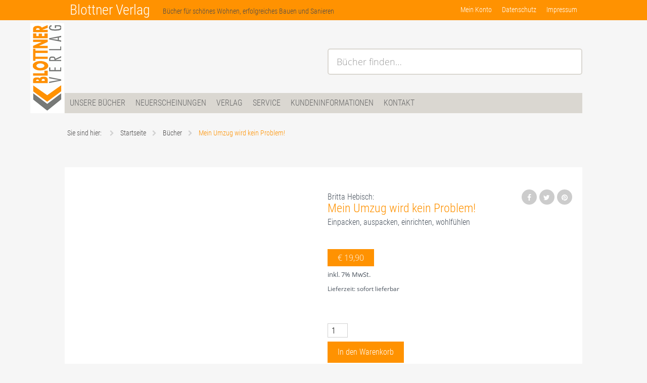

--- FILE ---
content_type: text/html; charset=UTF-8
request_url: https://blottner.de/buecher/wohnen-einrichten/mein-umzug-wird-kein-problem/
body_size: 18579
content:
<!DOCTYPE html><!--[if IE 6]><html lang="de" class='no-js ie ie6 lte6 lte7 lte8' id='hh'><![endif]--><!--[if IE 7]><html lang="de" class='no-js ie ie7 lte7 lte8' id='hh'><![endif]--><!--[if IE 8]><html lang="de" class='no-js ie ie8 lte8' id='hh'><![endif]--><!--[if IE 9]><html lang="de" class='no-js ie ie9 lte9' id='hh'><![endif]--><!--[if !IE]><!--><html lang="de" class='no-js realbrowser' id='hh'><!--<![endif]--><head profile="http://gmpg.org/xfn/11">
	<meta name="viewport" content="width=device-width, initial-scale=1">

		<meta name="application-name" content="Blottner Verlag">
	<meta name="msapplication-TileColor" content="#ff9200">
	<meta name='robots' content='index, follow, max-image-preview:large, max-snippet:-1, max-video-preview:-1' />
	<style>img:is([sizes="auto" i], [sizes^="auto," i]) { contain-intrinsic-size: 3000px 1500px }</style>
	
	<!-- This site is optimized with the Yoast SEO plugin v26.7 - https://yoast.com/wordpress/plugins/seo/ -->
	<title>Mein Umzug wird kein Problem</title>
	<meta name="description" content="Das charmante und hilfreiche Ratgeber-Tagebuch für Ihren Umzug, denn einpacken, auspacken, einrichten und wohlfühlen ist kein Problem!" />
	<link rel="canonical" href="https://blottner.de/buecher/wohnen-einrichten/mein-umzug-wird-kein-problem/" />
	<meta property="og:locale" content="de_DE" />
	<meta property="og:type" content="article" />
	<meta property="og:title" content="Mein Umzug wird kein Problem" />
	<meta property="og:description" content="Das charmante und hilfreiche Ratgeber-Tagebuch für Ihren Umzug, denn einpacken, auspacken, einrichten und wohlfühlen ist kein Problem!" />
	<meta property="og:url" content="https://blottner.de/buecher/wohnen-einrichten/mein-umzug-wird-kein-problem/" />
	<meta property="og:site_name" content="Blottner Verlag" />
	<meta property="article:modified_time" content="2022-09-01T08:40:57+00:00" />
	<meta property="og:image" content="https://blottner.de/_blottner2014/wp-content/uploads/2016/11/9783893671519.jpg" />
	<meta property="og:image:width" content="460" />
	<meta property="og:image:height" content="648" />
	<meta property="og:image:type" content="image/jpeg" />
	<meta name="twitter:label1" content="Geschätzte Lesezeit" />
	<meta name="twitter:data1" content="3 Minuten" />
	<script type="application/ld+json" class="yoast-schema-graph">{"@context":"https://schema.org","@graph":[{"@type":"WebPage","@id":"https://blottner.de/buecher/wohnen-einrichten/mein-umzug-wird-kein-problem/","url":"https://blottner.de/buecher/wohnen-einrichten/mein-umzug-wird-kein-problem/","name":"Mein Umzug wird kein Problem","isPartOf":{"@id":"https://blottner.de/#website"},"primaryImageOfPage":{"@id":"https://blottner.de/buecher/wohnen-einrichten/mein-umzug-wird-kein-problem/#primaryimage"},"image":{"@id":"https://blottner.de/buecher/wohnen-einrichten/mein-umzug-wird-kein-problem/#primaryimage"},"thumbnailUrl":"https://blottner.de/_blottner2014/wp-content/uploads/2016/11/9783893671519.jpg","datePublished":"2016-11-22T10:55:58+00:00","dateModified":"2022-09-01T08:40:57+00:00","description":"Das charmante und hilfreiche Ratgeber-Tagebuch für Ihren Umzug, denn einpacken, auspacken, einrichten und wohlfühlen ist kein Problem!","breadcrumb":{"@id":"https://blottner.de/buecher/wohnen-einrichten/mein-umzug-wird-kein-problem/#breadcrumb"},"inLanguage":"de","potentialAction":[{"@type":"ReadAction","target":["https://blottner.de/buecher/wohnen-einrichten/mein-umzug-wird-kein-problem/"]}]},{"@type":"ImageObject","inLanguage":"de","@id":"https://blottner.de/buecher/wohnen-einrichten/mein-umzug-wird-kein-problem/#primaryimage","url":"https://blottner.de/_blottner2014/wp-content/uploads/2016/11/9783893671519.jpg","contentUrl":"https://blottner.de/_blottner2014/wp-content/uploads/2016/11/9783893671519.jpg","width":460,"height":648,"caption":"Mein Umzug wird kein Problem"},{"@type":"BreadcrumbList","@id":"https://blottner.de/buecher/wohnen-einrichten/mein-umzug-wird-kein-problem/#breadcrumb","itemListElement":[{"@type":"ListItem","position":1,"name":"Home","item":"https://blottner.de/"},{"@type":"ListItem","position":2,"name":"Gesamtprogramm","item":"https://blottner.de/gesamtprogramm/"},{"@type":"ListItem","position":3,"name":"Mein Umzug wird kein Problem!"}]},{"@type":"WebSite","@id":"https://blottner.de/#website","url":"https://blottner.de/","name":"Blottner Verlag","description":"Bücher für schönes Wohnen, erfolgreiches Bauen und Sanieren","potentialAction":[{"@type":"SearchAction","target":{"@type":"EntryPoint","urlTemplate":"https://blottner.de/?s={search_term_string}"},"query-input":{"@type":"PropertyValueSpecification","valueRequired":true,"valueName":"search_term_string"}}],"inLanguage":"de"}]}</script>
	<!-- / Yoast SEO plugin. -->


<link rel="alternate" type="application/rss+xml" title="Blottner Verlag &raquo; Feed" href="https://blottner.de/feed/" />
<link rel="alternate" type="application/rss+xml" title="Blottner Verlag &raquo; Kommentar-Feed" href="https://blottner.de/comments/feed/" />
<script type="text/javascript">
/* <![CDATA[ */
window._wpemojiSettings = {"baseUrl":"https:\/\/s.w.org\/images\/core\/emoji\/16.0.1\/72x72\/","ext":".png","svgUrl":"https:\/\/s.w.org\/images\/core\/emoji\/16.0.1\/svg\/","svgExt":".svg","source":{"concatemoji":"https:\/\/blottner.de\/_blottner2014\/wp-includes\/js\/wp-emoji-release.min.js?ver=6.8.3"}};
/*! This file is auto-generated */
!function(s,n){var o,i,e;function c(e){try{var t={supportTests:e,timestamp:(new Date).valueOf()};sessionStorage.setItem(o,JSON.stringify(t))}catch(e){}}function p(e,t,n){e.clearRect(0,0,e.canvas.width,e.canvas.height),e.fillText(t,0,0);var t=new Uint32Array(e.getImageData(0,0,e.canvas.width,e.canvas.height).data),a=(e.clearRect(0,0,e.canvas.width,e.canvas.height),e.fillText(n,0,0),new Uint32Array(e.getImageData(0,0,e.canvas.width,e.canvas.height).data));return t.every(function(e,t){return e===a[t]})}function u(e,t){e.clearRect(0,0,e.canvas.width,e.canvas.height),e.fillText(t,0,0);for(var n=e.getImageData(16,16,1,1),a=0;a<n.data.length;a++)if(0!==n.data[a])return!1;return!0}function f(e,t,n,a){switch(t){case"flag":return n(e,"\ud83c\udff3\ufe0f\u200d\u26a7\ufe0f","\ud83c\udff3\ufe0f\u200b\u26a7\ufe0f")?!1:!n(e,"\ud83c\udde8\ud83c\uddf6","\ud83c\udde8\u200b\ud83c\uddf6")&&!n(e,"\ud83c\udff4\udb40\udc67\udb40\udc62\udb40\udc65\udb40\udc6e\udb40\udc67\udb40\udc7f","\ud83c\udff4\u200b\udb40\udc67\u200b\udb40\udc62\u200b\udb40\udc65\u200b\udb40\udc6e\u200b\udb40\udc67\u200b\udb40\udc7f");case"emoji":return!a(e,"\ud83e\udedf")}return!1}function g(e,t,n,a){var r="undefined"!=typeof WorkerGlobalScope&&self instanceof WorkerGlobalScope?new OffscreenCanvas(300,150):s.createElement("canvas"),o=r.getContext("2d",{willReadFrequently:!0}),i=(o.textBaseline="top",o.font="600 32px Arial",{});return e.forEach(function(e){i[e]=t(o,e,n,a)}),i}function t(e){var t=s.createElement("script");t.src=e,t.defer=!0,s.head.appendChild(t)}"undefined"!=typeof Promise&&(o="wpEmojiSettingsSupports",i=["flag","emoji"],n.supports={everything:!0,everythingExceptFlag:!0},e=new Promise(function(e){s.addEventListener("DOMContentLoaded",e,{once:!0})}),new Promise(function(t){var n=function(){try{var e=JSON.parse(sessionStorage.getItem(o));if("object"==typeof e&&"number"==typeof e.timestamp&&(new Date).valueOf()<e.timestamp+604800&&"object"==typeof e.supportTests)return e.supportTests}catch(e){}return null}();if(!n){if("undefined"!=typeof Worker&&"undefined"!=typeof OffscreenCanvas&&"undefined"!=typeof URL&&URL.createObjectURL&&"undefined"!=typeof Blob)try{var e="postMessage("+g.toString()+"("+[JSON.stringify(i),f.toString(),p.toString(),u.toString()].join(",")+"));",a=new Blob([e],{type:"text/javascript"}),r=new Worker(URL.createObjectURL(a),{name:"wpTestEmojiSupports"});return void(r.onmessage=function(e){c(n=e.data),r.terminate(),t(n)})}catch(e){}c(n=g(i,f,p,u))}t(n)}).then(function(e){for(var t in e)n.supports[t]=e[t],n.supports.everything=n.supports.everything&&n.supports[t],"flag"!==t&&(n.supports.everythingExceptFlag=n.supports.everythingExceptFlag&&n.supports[t]);n.supports.everythingExceptFlag=n.supports.everythingExceptFlag&&!n.supports.flag,n.DOMReady=!1,n.readyCallback=function(){n.DOMReady=!0}}).then(function(){return e}).then(function(){var e;n.supports.everything||(n.readyCallback(),(e=n.source||{}).concatemoji?t(e.concatemoji):e.wpemoji&&e.twemoji&&(t(e.twemoji),t(e.wpemoji)))}))}((window,document),window._wpemojiSettings);
/* ]]> */
</script>
<link rel='stylesheet' id='german-market-blocks-integrations-css' href='https://blottner.de/_blottner2014/wp-content/plugins/woocommerce-german-market/german-market-blocks/build/integrations.css?ver=3.52' type='text/css' media='all' />
<link rel='stylesheet' id='german-market-checkout-block-checkboxes-css' href='https://blottner.de/_blottner2014/wp-content/plugins/woocommerce-german-market/german-market-blocks/build/blocks/checkout-checkboxes/style-index.css?ver=3.52' type='text/css' media='all' />
<link rel='stylesheet' id='german-market-product-charging-device-css' href='https://blottner.de/_blottner2014/wp-content/plugins/woocommerce-german-market/german-market-blocks/build/blocks/product-charging-device/style-index.css?ver=3.52' type='text/css' media='all' />
<style id='wp-emoji-styles-inline-css' type='text/css'>

	img.wp-smiley, img.emoji {
		display: inline !important;
		border: none !important;
		box-shadow: none !important;
		height: 1em !important;
		width: 1em !important;
		margin: 0 0.07em !important;
		vertical-align: -0.1em !important;
		background: none !important;
		padding: 0 !important;
	}
</style>
<link rel='stylesheet' id='wp-block-library-css' href='https://blottner.de/_blottner2014/wp-includes/css/dist/block-library/style.min.css?ver=6.8.3' type='text/css' media='all' />
<style id='classic-theme-styles-inline-css' type='text/css'>
/*! This file is auto-generated */
.wp-block-button__link{color:#fff;background-color:#32373c;border-radius:9999px;box-shadow:none;text-decoration:none;padding:calc(.667em + 2px) calc(1.333em + 2px);font-size:1.125em}.wp-block-file__button{background:#32373c;color:#fff;text-decoration:none}
</style>
<style id='global-styles-inline-css' type='text/css'>
:root{--wp--preset--aspect-ratio--square: 1;--wp--preset--aspect-ratio--4-3: 4/3;--wp--preset--aspect-ratio--3-4: 3/4;--wp--preset--aspect-ratio--3-2: 3/2;--wp--preset--aspect-ratio--2-3: 2/3;--wp--preset--aspect-ratio--16-9: 16/9;--wp--preset--aspect-ratio--9-16: 9/16;--wp--preset--color--black: #000000;--wp--preset--color--cyan-bluish-gray: #abb8c3;--wp--preset--color--white: #ffffff;--wp--preset--color--pale-pink: #f78da7;--wp--preset--color--vivid-red: #cf2e2e;--wp--preset--color--luminous-vivid-orange: #ff6900;--wp--preset--color--luminous-vivid-amber: #fcb900;--wp--preset--color--light-green-cyan: #7bdcb5;--wp--preset--color--vivid-green-cyan: #00d084;--wp--preset--color--pale-cyan-blue: #8ed1fc;--wp--preset--color--vivid-cyan-blue: #0693e3;--wp--preset--color--vivid-purple: #9b51e0;--wp--preset--gradient--vivid-cyan-blue-to-vivid-purple: linear-gradient(135deg,rgba(6,147,227,1) 0%,rgb(155,81,224) 100%);--wp--preset--gradient--light-green-cyan-to-vivid-green-cyan: linear-gradient(135deg,rgb(122,220,180) 0%,rgb(0,208,130) 100%);--wp--preset--gradient--luminous-vivid-amber-to-luminous-vivid-orange: linear-gradient(135deg,rgba(252,185,0,1) 0%,rgba(255,105,0,1) 100%);--wp--preset--gradient--luminous-vivid-orange-to-vivid-red: linear-gradient(135deg,rgba(255,105,0,1) 0%,rgb(207,46,46) 100%);--wp--preset--gradient--very-light-gray-to-cyan-bluish-gray: linear-gradient(135deg,rgb(238,238,238) 0%,rgb(169,184,195) 100%);--wp--preset--gradient--cool-to-warm-spectrum: linear-gradient(135deg,rgb(74,234,220) 0%,rgb(151,120,209) 20%,rgb(207,42,186) 40%,rgb(238,44,130) 60%,rgb(251,105,98) 80%,rgb(254,248,76) 100%);--wp--preset--gradient--blush-light-purple: linear-gradient(135deg,rgb(255,206,236) 0%,rgb(152,150,240) 100%);--wp--preset--gradient--blush-bordeaux: linear-gradient(135deg,rgb(254,205,165) 0%,rgb(254,45,45) 50%,rgb(107,0,62) 100%);--wp--preset--gradient--luminous-dusk: linear-gradient(135deg,rgb(255,203,112) 0%,rgb(199,81,192) 50%,rgb(65,88,208) 100%);--wp--preset--gradient--pale-ocean: linear-gradient(135deg,rgb(255,245,203) 0%,rgb(182,227,212) 50%,rgb(51,167,181) 100%);--wp--preset--gradient--electric-grass: linear-gradient(135deg,rgb(202,248,128) 0%,rgb(113,206,126) 100%);--wp--preset--gradient--midnight: linear-gradient(135deg,rgb(2,3,129) 0%,rgb(40,116,252) 100%);--wp--preset--font-size--small: 13px;--wp--preset--font-size--medium: 20px;--wp--preset--font-size--large: 36px;--wp--preset--font-size--x-large: 42px;--wp--preset--spacing--20: 0.44rem;--wp--preset--spacing--30: 0.67rem;--wp--preset--spacing--40: 1rem;--wp--preset--spacing--50: 1.5rem;--wp--preset--spacing--60: 2.25rem;--wp--preset--spacing--70: 3.38rem;--wp--preset--spacing--80: 5.06rem;--wp--preset--shadow--natural: 6px 6px 9px rgba(0, 0, 0, 0.2);--wp--preset--shadow--deep: 12px 12px 50px rgba(0, 0, 0, 0.4);--wp--preset--shadow--sharp: 6px 6px 0px rgba(0, 0, 0, 0.2);--wp--preset--shadow--outlined: 6px 6px 0px -3px rgba(255, 255, 255, 1), 6px 6px rgba(0, 0, 0, 1);--wp--preset--shadow--crisp: 6px 6px 0px rgba(0, 0, 0, 1);}:where(.is-layout-flex){gap: 0.5em;}:where(.is-layout-grid){gap: 0.5em;}body .is-layout-flex{display: flex;}.is-layout-flex{flex-wrap: wrap;align-items: center;}.is-layout-flex > :is(*, div){margin: 0;}body .is-layout-grid{display: grid;}.is-layout-grid > :is(*, div){margin: 0;}:where(.wp-block-columns.is-layout-flex){gap: 2em;}:where(.wp-block-columns.is-layout-grid){gap: 2em;}:where(.wp-block-post-template.is-layout-flex){gap: 1.25em;}:where(.wp-block-post-template.is-layout-grid){gap: 1.25em;}.has-black-color{color: var(--wp--preset--color--black) !important;}.has-cyan-bluish-gray-color{color: var(--wp--preset--color--cyan-bluish-gray) !important;}.has-white-color{color: var(--wp--preset--color--white) !important;}.has-pale-pink-color{color: var(--wp--preset--color--pale-pink) !important;}.has-vivid-red-color{color: var(--wp--preset--color--vivid-red) !important;}.has-luminous-vivid-orange-color{color: var(--wp--preset--color--luminous-vivid-orange) !important;}.has-luminous-vivid-amber-color{color: var(--wp--preset--color--luminous-vivid-amber) !important;}.has-light-green-cyan-color{color: var(--wp--preset--color--light-green-cyan) !important;}.has-vivid-green-cyan-color{color: var(--wp--preset--color--vivid-green-cyan) !important;}.has-pale-cyan-blue-color{color: var(--wp--preset--color--pale-cyan-blue) !important;}.has-vivid-cyan-blue-color{color: var(--wp--preset--color--vivid-cyan-blue) !important;}.has-vivid-purple-color{color: var(--wp--preset--color--vivid-purple) !important;}.has-black-background-color{background-color: var(--wp--preset--color--black) !important;}.has-cyan-bluish-gray-background-color{background-color: var(--wp--preset--color--cyan-bluish-gray) !important;}.has-white-background-color{background-color: var(--wp--preset--color--white) !important;}.has-pale-pink-background-color{background-color: var(--wp--preset--color--pale-pink) !important;}.has-vivid-red-background-color{background-color: var(--wp--preset--color--vivid-red) !important;}.has-luminous-vivid-orange-background-color{background-color: var(--wp--preset--color--luminous-vivid-orange) !important;}.has-luminous-vivid-amber-background-color{background-color: var(--wp--preset--color--luminous-vivid-amber) !important;}.has-light-green-cyan-background-color{background-color: var(--wp--preset--color--light-green-cyan) !important;}.has-vivid-green-cyan-background-color{background-color: var(--wp--preset--color--vivid-green-cyan) !important;}.has-pale-cyan-blue-background-color{background-color: var(--wp--preset--color--pale-cyan-blue) !important;}.has-vivid-cyan-blue-background-color{background-color: var(--wp--preset--color--vivid-cyan-blue) !important;}.has-vivid-purple-background-color{background-color: var(--wp--preset--color--vivid-purple) !important;}.has-black-border-color{border-color: var(--wp--preset--color--black) !important;}.has-cyan-bluish-gray-border-color{border-color: var(--wp--preset--color--cyan-bluish-gray) !important;}.has-white-border-color{border-color: var(--wp--preset--color--white) !important;}.has-pale-pink-border-color{border-color: var(--wp--preset--color--pale-pink) !important;}.has-vivid-red-border-color{border-color: var(--wp--preset--color--vivid-red) !important;}.has-luminous-vivid-orange-border-color{border-color: var(--wp--preset--color--luminous-vivid-orange) !important;}.has-luminous-vivid-amber-border-color{border-color: var(--wp--preset--color--luminous-vivid-amber) !important;}.has-light-green-cyan-border-color{border-color: var(--wp--preset--color--light-green-cyan) !important;}.has-vivid-green-cyan-border-color{border-color: var(--wp--preset--color--vivid-green-cyan) !important;}.has-pale-cyan-blue-border-color{border-color: var(--wp--preset--color--pale-cyan-blue) !important;}.has-vivid-cyan-blue-border-color{border-color: var(--wp--preset--color--vivid-cyan-blue) !important;}.has-vivid-purple-border-color{border-color: var(--wp--preset--color--vivid-purple) !important;}.has-vivid-cyan-blue-to-vivid-purple-gradient-background{background: var(--wp--preset--gradient--vivid-cyan-blue-to-vivid-purple) !important;}.has-light-green-cyan-to-vivid-green-cyan-gradient-background{background: var(--wp--preset--gradient--light-green-cyan-to-vivid-green-cyan) !important;}.has-luminous-vivid-amber-to-luminous-vivid-orange-gradient-background{background: var(--wp--preset--gradient--luminous-vivid-amber-to-luminous-vivid-orange) !important;}.has-luminous-vivid-orange-to-vivid-red-gradient-background{background: var(--wp--preset--gradient--luminous-vivid-orange-to-vivid-red) !important;}.has-very-light-gray-to-cyan-bluish-gray-gradient-background{background: var(--wp--preset--gradient--very-light-gray-to-cyan-bluish-gray) !important;}.has-cool-to-warm-spectrum-gradient-background{background: var(--wp--preset--gradient--cool-to-warm-spectrum) !important;}.has-blush-light-purple-gradient-background{background: var(--wp--preset--gradient--blush-light-purple) !important;}.has-blush-bordeaux-gradient-background{background: var(--wp--preset--gradient--blush-bordeaux) !important;}.has-luminous-dusk-gradient-background{background: var(--wp--preset--gradient--luminous-dusk) !important;}.has-pale-ocean-gradient-background{background: var(--wp--preset--gradient--pale-ocean) !important;}.has-electric-grass-gradient-background{background: var(--wp--preset--gradient--electric-grass) !important;}.has-midnight-gradient-background{background: var(--wp--preset--gradient--midnight) !important;}.has-small-font-size{font-size: var(--wp--preset--font-size--small) !important;}.has-medium-font-size{font-size: var(--wp--preset--font-size--medium) !important;}.has-large-font-size{font-size: var(--wp--preset--font-size--large) !important;}.has-x-large-font-size{font-size: var(--wp--preset--font-size--x-large) !important;}
:where(.wp-block-post-template.is-layout-flex){gap: 1.25em;}:where(.wp-block-post-template.is-layout-grid){gap: 1.25em;}
:where(.wp-block-columns.is-layout-flex){gap: 2em;}:where(.wp-block-columns.is-layout-grid){gap: 2em;}
:root :where(.wp-block-pullquote){font-size: 1.5em;line-height: 1.6;}
</style>
<link rel='stylesheet' id='contact-form-7-css' href='https://blottner.de/_blottner2014/wp-content/plugins/contact-form-7/includes/css/styles.css?ver=6.1.4' type='text/css' media='all' />
<link rel='stylesheet' id='photoswipe-css' href='https://blottner.de/_blottner2014/wp-content/plugins/woocommerce/assets/css/photoswipe/photoswipe.min.css?ver=10.3.7' type='text/css' media='all' />
<link rel='stylesheet' id='photoswipe-default-skin-css' href='https://blottner.de/_blottner2014/wp-content/plugins/woocommerce/assets/css/photoswipe/default-skin/default-skin.min.css?ver=10.3.7' type='text/css' media='all' />
<style id='woocommerce-inline-inline-css' type='text/css'>
.woocommerce form .form-row .required { visibility: visible; }
</style>
<link rel='stylesheet' id='brands-styles-css' href='https://blottner.de/_blottner2014/wp-content/plugins/woocommerce/assets/css/brands.css?ver=10.3.7' type='text/css' media='all' />
<link rel='stylesheet' id='google-fonts-css' href='https://blottner.de/_blottner2014/wp-content/themes/hamburg/assets/css/google-font.css?ver=6.8.3' type='text/css' media='all' />
<link rel='stylesheet' id='fontawesome-css' href='https://blottner.de/_blottner2014/wp-content/themes/hamburg/assets/fonts/font-awesome/css/font-awesome.min.css?ver=4.3.0' type='text/css' media='all' />
<!--[if lte IE 8]>
<link rel='stylesheet' id='lte8-css' href='https://blottner.de/_blottner2014/wp-content/themes/hamburg/assets/css/style.plus.woo.ie.min.css?ver=1.0' type='text/css' media='all' />
<![endif]-->
<!--[if gt IE 8]><!-->
<link rel='stylesheet' id='style-css' href='https://blottner.de/_blottner2014/wp-content/themes/hamburg/style.plus.woo.min.css?ver=1.0' type='text/css' media='all' />
<!--<![endif]-->
<link rel='stylesheet' id='hamburg_child_style-css' href='https://blottner.de/_blottner2014/wp-content/themes/hamburg-child-blottner-verlag/style.plus.woo.min.css?ver=20160509' type='text/css' media='screen' />
<link rel='stylesheet' id='german-market-blocks-order-button-position-css' href='https://blottner.de/_blottner2014/wp-content/plugins/woocommerce-german-market/german-market-blocks/additional-css/order-button-checkout-fields.css?ver=3.52' type='text/css' media='all' />
<link rel='stylesheet' id='woocommerce-de_frontend_styles-css' href='https://blottner.de/_blottner2014/wp-content/plugins/woocommerce-german-market/css/frontend.min.css?ver=3.52' type='text/css' media='all' />
<script type="text/javascript" src="https://blottner.de/_blottner2014/wp-content/themes/hamburg/assets/js/modernizr.min.js" id="modernizr-js"></script>
<script type="text/javascript" src="https://blottner.de/_blottner2014/wp-includes/js/jquery/jquery.min.js?ver=3.7.1" id="jquery-core-js"></script>
<script type="text/javascript" src="https://blottner.de/_blottner2014/wp-includes/js/jquery/jquery-migrate.min.js?ver=3.4.1" id="jquery-migrate-js"></script>
<script type="text/javascript" src="https://blottner.de/_blottner2014/wp-content/plugins/woocommerce/assets/js/jquery-blockui/jquery.blockUI.min.js?ver=2.7.0-wc.10.3.7" id="wc-jquery-blockui-js" defer="defer" data-wp-strategy="defer"></script>
<script type="text/javascript" id="wc-add-to-cart-js-extra">
/* <![CDATA[ */
var wc_add_to_cart_params = {"ajax_url":"\/_blottner2014\/wp-admin\/admin-ajax.php","wc_ajax_url":"\/?wc-ajax=%%endpoint%%","i18n_view_cart":"Warenkorb anzeigen","cart_url":"https:\/\/blottner.de\/warenkorb\/","is_cart":"","cart_redirect_after_add":"no"};
/* ]]> */
</script>
<script type="text/javascript" src="https://blottner.de/_blottner2014/wp-content/plugins/woocommerce/assets/js/frontend/add-to-cart.min.js?ver=10.3.7" id="wc-add-to-cart-js" defer="defer" data-wp-strategy="defer"></script>
<script type="text/javascript" src="https://blottner.de/_blottner2014/wp-content/plugins/woocommerce/assets/js/flexslider/jquery.flexslider.min.js?ver=2.7.2-wc.10.3.7" id="wc-flexslider-js" defer="defer" data-wp-strategy="defer"></script>
<script type="text/javascript" src="https://blottner.de/_blottner2014/wp-content/plugins/woocommerce/assets/js/photoswipe/photoswipe.min.js?ver=4.1.1-wc.10.3.7" id="wc-photoswipe-js" defer="defer" data-wp-strategy="defer"></script>
<script type="text/javascript" src="https://blottner.de/_blottner2014/wp-content/plugins/woocommerce/assets/js/photoswipe/photoswipe-ui-default.min.js?ver=4.1.1-wc.10.3.7" id="wc-photoswipe-ui-default-js" defer="defer" data-wp-strategy="defer"></script>
<script type="text/javascript" id="wc-single-product-js-extra">
/* <![CDATA[ */
var wc_single_product_params = {"i18n_required_rating_text":"Bitte w\u00e4hlen Sie eine Bewertung","i18n_rating_options":["1 von 5\u00a0Sternen","2 von 5\u00a0Sternen","3 von 5\u00a0Sternen","4 von 5\u00a0Sternen","5 von 5\u00a0Sternen"],"i18n_product_gallery_trigger_text":"Bildergalerie im Vollbildmodus anzeigen","review_rating_required":"yes","flexslider":{"rtl":false,"animation":"slide","smoothHeight":true,"directionNav":false,"controlNav":"thumbnails","slideshow":false,"animationSpeed":500,"animationLoop":false,"allowOneSlide":false},"zoom_enabled":"","zoom_options":[],"photoswipe_enabled":"1","photoswipe_options":{"shareEl":false,"closeOnScroll":false,"history":false,"hideAnimationDuration":0,"showAnimationDuration":0},"flexslider_enabled":"1"};
/* ]]> */
</script>
<script type="text/javascript" src="https://blottner.de/_blottner2014/wp-content/plugins/woocommerce/assets/js/frontend/single-product.min.js?ver=10.3.7" id="wc-single-product-js" defer="defer" data-wp-strategy="defer"></script>
<script type="text/javascript" src="https://blottner.de/_blottner2014/wp-content/plugins/woocommerce/assets/js/js-cookie/js.cookie.min.js?ver=2.1.4-wc.10.3.7" id="wc-js-cookie-js" defer="defer" data-wp-strategy="defer"></script>
<script type="text/javascript" id="woocommerce-js-extra">
/* <![CDATA[ */
var woocommerce_params = {"ajax_url":"\/_blottner2014\/wp-admin\/admin-ajax.php","wc_ajax_url":"\/?wc-ajax=%%endpoint%%","i18n_password_show":"Passwort anzeigen","i18n_password_hide":"Passwort ausblenden"};
/* ]]> */
</script>
<script type="text/javascript" src="https://blottner.de/_blottner2014/wp-content/plugins/woocommerce/assets/js/frontend/woocommerce.min.js?ver=10.3.7" id="woocommerce-js" defer="defer" data-wp-strategy="defer"></script>
<script type="text/javascript" id="woocommerce_de_frontend-js-extra">
/* <![CDATA[ */
var sepa_ajax_object = {"ajax_url":"https:\/\/blottner.de\/_blottner2014\/wp-admin\/admin-ajax.php","nonce":"446e8a307d"};
var woocommerce_remove_updated_totals = {"val":"0"};
var woocommerce_payment_update = {"val":"1"};
var german_market_price_variable_products = {"val":"gm_default"};
var german_market_price_variable_theme_extra_element = {"val":"none"};
var german_market_legal_info_product_reviews = {"element":".woocommerce-Reviews .commentlist","activated":"off"};
var ship_different_address = {"message":"<p class=\"woocommerce-notice woocommerce-notice--info woocommerce-info\" id=\"german-market-puchase-on-account-message\">\"Lieferung an eine andere Adresse senden\" ist f\u00fcr die gew\u00e4hlte Zahlungsart \"Kauf auf Rechnung\" nicht verf\u00fcgbar und wurde deaktiviert!<\/p>","before_element":".woocommerce-checkout-payment"};
/* ]]> */
</script>
<script type="text/javascript" src="https://blottner.de/_blottner2014/wp-content/plugins/woocommerce-german-market/js/WooCommerce-German-Market-Frontend.min.js?ver=3.52" id="woocommerce_de_frontend-js"></script>
<link rel="https://api.w.org/" href="https://blottner.de/wp-json/" /><link rel="alternate" title="JSON" type="application/json" href="https://blottner.de/wp-json/wp/v2/product/1115" /><link rel="EditURI" type="application/rsd+xml" title="RSD" href="https://blottner.de/_blottner2014/xmlrpc.php?rsd" />
<link rel='shortlink' href='https://blottner.de/?p=1115' />
<link rel="alternate" title="oEmbed (JSON)" type="application/json+oembed" href="https://blottner.de/wp-json/oembed/1.0/embed?url=https%3A%2F%2Fblottner.de%2Fbuecher%2Fwohnen-einrichten%2Fmein-umzug-wird-kein-problem%2F" />
<link rel="alternate" title="oEmbed (XML)" type="text/xml+oembed" href="https://blottner.de/wp-json/oembed/1.0/embed?url=https%3A%2F%2Fblottner.de%2Fbuecher%2Fwohnen-einrichten%2Fmein-umzug-wird-kein-problem%2F&#038;format=xml" />
<script type="text/javascript">
(function(url){
	if(/(?:Chrome\/26\.0\.1410\.63 Safari\/537\.31|WordfenceTestMonBot)/.test(navigator.userAgent)){ return; }
	var addEvent = function(evt, handler) {
		if (window.addEventListener) {
			document.addEventListener(evt, handler, false);
		} else if (window.attachEvent) {
			document.attachEvent('on' + evt, handler);
		}
	};
	var removeEvent = function(evt, handler) {
		if (window.removeEventListener) {
			document.removeEventListener(evt, handler, false);
		} else if (window.detachEvent) {
			document.detachEvent('on' + evt, handler);
		}
	};
	var evts = 'contextmenu dblclick drag dragend dragenter dragleave dragover dragstart drop keydown keypress keyup mousedown mousemove mouseout mouseover mouseup mousewheel scroll'.split(' ');
	var logHuman = function() {
		if (window.wfLogHumanRan) { return; }
		window.wfLogHumanRan = true;
		var wfscr = document.createElement('script');
		wfscr.type = 'text/javascript';
		wfscr.async = true;
		wfscr.src = url + '&r=' + Math.random();
		(document.getElementsByTagName('head')[0]||document.getElementsByTagName('body')[0]).appendChild(wfscr);
		for (var i = 0; i < evts.length; i++) {
			removeEvent(evts[i], logHuman);
		}
	};
	for (var i = 0; i < evts.length; i++) {
		addEvent(evts[i], logHuman);
	}
})('//blottner.de/?wordfence_lh=1&hid=9BD23EC18D39E4DF1F3C66269E94198B');
</script>	<noscript><style>.woocommerce-product-gallery{ opacity: 1 !important; }</style></noscript>
	<style type="text/css" id="custom-background-css">
body.custom-background { background-color: #f6f6f6; }
</style>
			<style type="text/css" id="wp-custom-css">
			.woocommerce-privacy-policy-text {display:none;}
/* 2024-12-09 für Uberschriften Beschreibung und Produktsicherung */
h2.section-headding {margin-left: 1.25rem;}
/* 2024-12-0  Beschreibung und Produktsicherung wieder ausblenden */
.product-section.description .headline-wrapper {display: none;}
/*2025-04-17 für Portrait Blottner auf Autorenseite*/
body.page-id-2019 img, body.page-id-2019 figure  {margin-bottom: 15px;}

body.page-id-2019  img.alignleft,  body.page-id-2019 .wp-caption.alignleft {max-width:48%;}

@media screen and (max-width: 640px) {
body.page-id-2019 img.alignleft, body.page-id-2019 .wp-caption.alignleft {
    margin: 0.375rem 0 1rem 0;
    max-width: 100%;
    float: none;
  }		</style>
		<link rel="apple-touch-icon-precomposed" sizes="152x152" href="/apple-touch-icon-152x152-precomposed.png">
<link rel="apple-touch-icon-precomposed" sizes="144x144" href="/apple-touch-icon-144x144-precomposed.png">
<link rel="apple-touch-icon-precomposed" sizes="120x120" href="/apple-touch-icon-120x120-precomposed.png">
<link rel="apple-touch-icon-precomposed" sizes="114x114" href="/apple-touch-icon-114x114-precomposed.png">
<link rel="apple-touch-icon-precomposed" sizes="76x76" href="/apple-touch-icon-76x76-precomposed.png">
<link rel="apple-touch-icon-precomposed" sizes="72x72" href="/apple-touch-icon-72x72-precomposed.png">
<link rel="apple-touch-icon-precomposed" href="/apple-touch-icon-precomposed.png">
<link rel="icon" href="/favicon.png" type="image/png" />
</head>
<body class="wp-singular product-template-default single single-product postid-1115 custom-background wp-theme-hamburg wp-child-theme-hamburg-child-blottner-verlag theme-hamburg woocommerce woocommerce-page woocommerce-no-js sidebar-content-sidebar widget-area-sidebar-1-active widget-area-banner-active widget-area-shop-active widget-area-teasers-active display-header-text menu-primary-active menu-meta-secondary-active color-scheme-orange">
		<div class="navbar fixed-top">
		<div class="row">
					<div class="branding">
				<h1 class="site-title">
					<a href="https://blottner.de/" title="Blottner Verlag">
						Blottner Verlag					</a>
				</h1>
				<p class="site-description">Bücher für schönes Wohnen, erfolgreiches Bauen und Sanieren</p>
			</div>
		<button class="menu-toggle site-meta-nav-secondary-menu-toggle" title="Menü anzeigen"><span>Menü</span></button><nav class="site-meta-nav site-meta-nav-secondary toggle-nav" role="navigation"><ul id="menu-rechtliches" class="menu"><li id="menu-item-499" class="menu-item menu-item-type-post_type menu-item-object-page menu-item-499"><a href="https://blottner.de/mein-konto/">Mein Konto</a></li>
<li id="menu-item-494" class="menu-item menu-item-type-post_type menu-item-object-page menu-item-privacy-policy menu-item-494"><a rel="privacy-policy" href="https://blottner.de/datenschutz/">Datenschutz</a></li>
<li id="menu-item-21" class="menu-item menu-item-type-post_type menu-item-object-page menu-item-21"><a href="https://blottner.de/impressum/">Impressum</a></li>
</ul></nav>		</div>
	</div>
	<div class="site-header no-header-image">
		<div class="row">
					<header class="branding" role="banner">
				<h1 class="site-title">
					<a href="https://blottner.de/" title="Blottner Verlag">
						<img src="https://blottner.de/_blottner2014/wp-content/uploads/2014/05/logo_blottner.png" alt="Blottner Verlag">
					</a>
				</h1>
				<p class="site-description">Bücher für schönes Wohnen, erfolgreiches Bauen und Sanieren</p>
			</header>
		<div class="site-search">
	<div class="search-form">
		<form class="inline-form" action="https://blottner.de/" role="search">
			<label for="s_1">
				<span>Bücher finden&#8230;</span>
				<input id="s_1" name="s" type="text" class="search-input" value="" />
			</label>
			<div class="search-submit">
				<input type="submit" value="Senden" />
				<input type="hidden" name="post_type" value="product" />
			</div>
		</form>
	</div>
</div>		</div>
	</div>
	<div class="site-navigation navbar">
		<a href="#content" class="visually-hidden skip-link" title="Springe zum Inhalt">Springe zum Inhalt</a>
		
				<nav class="row site-nav-primary toggle-nav" role="navigation">
				<button class="menu-toggle" title="Menü anzeigen"><span>Menü</span></button><div id="mini-cart-wrapper"></div><ul id="menu-hauptmenu" class="menu">
				<li id="menu-item-1558" class="menu-item menu-item-type-custom menu-item-object-custom menu-item-has-children menu-item-1558"><a href="#">Unsere Bücher</a>
<ul class="sub-menu">
	<li id="menu-item-335" class="menu-item menu-item-type-post_type menu-item-object-page current_page_parent menu-item-335"><a href="https://blottner.de/gesamtprogramm/">Gesamtprogramm</a></li>
	<li id="menu-item-1140" class="menu-item menu-item-type-taxonomy menu-item-object-product_cat current-product-ancestor current-menu-parent current-product-parent menu-item-1140"><a href="https://blottner.de/produkt-kategorie/richtig-schoen-wohnen/">Richtig.Schön.Wohnen.</a></li>
	<li id="menu-item-64" class="menu-item menu-item-type-taxonomy menu-item-object-product_cat menu-item-64"><a href="https://blottner.de/produkt-kategorie/renovieren/">Umbauen &amp; Renovieren</a></li>
	<li id="menu-item-63" class="menu-item menu-item-type-taxonomy menu-item-object-product_cat menu-item-63"><a href="https://blottner.de/produkt-kategorie/hausbau/">Hausbau</a></li>
	<li id="menu-item-65" class="menu-item menu-item-type-taxonomy menu-item-object-product_cat current-product-ancestor current-menu-parent current-product-parent menu-item-65"><a href="https://blottner.de/produkt-kategorie/wohnen-einrichten/">Wohnen &amp; Einrichten</a></li>
	<li id="menu-item-100" class="menu-item menu-item-type-taxonomy menu-item-object-product_cat menu-item-100"><a href="https://blottner.de/produkt-kategorie/bau-rat/">Bau-Rat:</a></li>
	<li id="menu-item-103" class="menu-item menu-item-type-taxonomy menu-item-object-product_cat menu-item-103"><a href="https://blottner.de/produkt-kategorie/gesund-bauen-und-wohnen/">Gesund Bauen und Wohnen</a></li>
	<li id="menu-item-101" class="menu-item menu-item-type-taxonomy menu-item-object-product_cat menu-item-101"><a href="https://blottner.de/produkt-kategorie/energiesparen/">Energiesparen</a></li>
	<li id="menu-item-102" class="menu-item menu-item-type-taxonomy menu-item-object-product_cat menu-item-102"><a href="https://blottner.de/produkt-kategorie/garten/">Garten</a></li>
</ul>
</li>
<li id="menu-item-105" class="menu-item menu-item-type-taxonomy menu-item-object-product_cat menu-item-105"><a href="https://blottner.de/produkt-kategorie/neuerscheinungen/">Neuerscheinungen</a></li>
<li id="menu-item-1557" class="menu-item menu-item-type-custom menu-item-object-custom menu-item-has-children menu-item-1557"><a href="#">Verlag</a>
<ul class="sub-menu">
	<li id="menu-item-2058" class="menu-item menu-item-type-post_type menu-item-object-page menu-item-2058"><a href="https://blottner.de/britta-blottner/">Britta Blottner</a></li>
	<li id="menu-item-393" class="menu-item menu-item-type-post_type menu-item-object-page menu-item-393"><a href="https://blottner.de/verlag/ueber-uns/">Über uns</a></li>
	<li id="menu-item-46" class="menu-item menu-item-type-post_type menu-item-object-page menu-item-46"><a href="https://blottner.de/verlag/philosophie/">Philosophie</a></li>
</ul>
</li>
<li id="menu-item-1556" class="menu-item menu-item-type-custom menu-item-object-custom menu-item-has-children menu-item-1556"><a href="#">Service</a>
<ul class="sub-menu">
	<li id="menu-item-295" class="menu-item menu-item-type-post_type menu-item-object-page menu-item-295"><a href="https://blottner.de/service/katalog/">Katalog</a></li>
	<li id="menu-item-279" class="menu-item menu-item-type-post_type menu-item-object-page menu-item-279"><a href="https://blottner.de/service/checklisten-bauratgeber/">Checklisten Bauratgeber</a></li>
	<li id="menu-item-311" class="menu-item menu-item-type-post_type menu-item-object-page menu-item-311"><a href="https://blottner.de/service/unsere-autoren-antworten/">Unsere Autoren antworten</a></li>
	<li id="menu-item-444" class="menu-item menu-item-type-post_type menu-item-object-page menu-item-444"><a href="https://blottner.de/service/fuer-die-presse/">Für die Presse</a></li>
	<li id="menu-item-445" class="menu-item menu-item-type-post_type menu-item-object-page menu-item-445"><a href="https://blottner.de/service/links/">Links</a></li>
</ul>
</li>
<li id="menu-item-1554" class="menu-item menu-item-type-custom menu-item-object-custom menu-item-has-children menu-item-1554"><a href="#">Kundeninformationen</a>
<ul class="sub-menu">
	<li id="menu-item-148" class="menu-item menu-item-type-post_type menu-item-object-page menu-item-148"><a href="https://blottner.de/kundeninformationen/zahlungsarten/">Zahlungsarten</a></li>
	<li id="menu-item-147" class="menu-item menu-item-type-post_type menu-item-object-page menu-item-147"><a href="https://blottner.de/kundeninformationen/versandkosten/">Versandkosten und Lieferung</a></li>
	<li id="menu-item-487" class="menu-item menu-item-type-post_type menu-item-object-page menu-item-487"><a href="https://blottner.de/kundeninformationen/widerruf-2/">Widerruf</a></li>
	<li id="menu-item-144" class="menu-item menu-item-type-post_type menu-item-object-page menu-item-144"><a href="https://blottner.de/kundeninformationen/agb/">AGB</a></li>
</ul>
</li>
<li id="menu-item-1555" class="menu-item menu-item-type-custom menu-item-object-custom menu-item-has-children menu-item-1555"><a href="#">Kontakt</a>
<ul class="sub-menu">
	<li id="menu-item-1560" class="menu-item menu-item-type-post_type menu-item-object-page menu-item-1560"><a href="https://blottner.de/kontakt/verlag/">Verlag</a></li>
	<li id="menu-item-410" class="menu-item menu-item-type-post_type menu-item-object-page menu-item-410"><a href="https://blottner.de/kontakt/vertretungen/">Vertretungen</a></li>
	<li id="menu-item-432" class="menu-item menu-item-type-post_type menu-item-object-page menu-item-432"><a href="https://blottner.de/kontakt/rightslizenzen/">Rights/Lizenzen</a></li>
</ul>
</li>

				</ul>
				</nav>	</div>
	<div class="site-breadcrumb navbar">
		<nav id="breadcrumb">
			<ul class="breadcrumb">
				<li class="breadcrumb-title">
					<span>Sie sind hier:</span>
				</li>
				<li itemscope itemtype="http://data-vocabulary.org/Breadcrumb"><a href="https://blottner.de/" itemprop="url"><span itemprop="title">Startseite</span></a></li><li itemscope itemtype="http://data-vocabulary.org/Breadcrumb"><a href="https://blottner.de/gesamtprogramm/" itemprop="url"><span itemprop="title">Bücher</span></a></li><li class="current-breadcrumb"><span>Mein Umzug wird kein Problem!</span></li>			</ul>
		</nav>
	</div>	<div class="site-main">
		<div class="row">
			<div id="primary" class="content-area">
				<main id="content" class="site-content shop-content" role="main">

<div class="woocommerce-notices-wrapper"></div>
<article id="product-1115" class="post-1115 product type-product status-publish has-post-thumbnail product_cat-richtig-schoen-wohnen product_cat-wohnen-einrichten product_tag-umzug first instock taxable shipping-taxable purchasable product-type-simple has-featured-image portrait">
	<div class="woocommerce-product-gallery woocommerce-product-gallery--with-images woocommerce-product-gallery--columns-4 images" data-columns="4" style="opacity: 0; transition: opacity .25s ease-in-out;">
	<div class="woocommerce-product-gallery__wrapper">
		<div data-thumb="https://blottner.de/_blottner2014/wp-content/uploads/2016/11/9783893671519-100x100.jpg" data-thumb-alt="Mein Umzug wird kein Problem" data-thumb-srcset="https://blottner.de/_blottner2014/wp-content/uploads/2016/11/9783893671519-100x100.jpg 100w, https://blottner.de/_blottner2014/wp-content/uploads/2016/11/9783893671519-150x150.jpg 150w"  data-thumb-sizes="(max-width: 100px) 100vw, 100px" class="woocommerce-product-gallery__image"><a href="https://blottner.de/_blottner2014/wp-content/uploads/2016/11/9783893671519.jpg"><img width="460" height="648" src="https://blottner.de/_blottner2014/wp-content/uploads/2016/11/9783893671519.jpg" class="wp-post-image" alt="Mein Umzug wird kein Problem" data-caption="" data-src="https://blottner.de/_blottner2014/wp-content/uploads/2016/11/9783893671519.jpg" data-large_image="https://blottner.de/_blottner2014/wp-content/uploads/2016/11/9783893671519.jpg" data-large_image_width="460" data-large_image_height="648" decoding="async" fetchpriority="high" srcset="https://blottner.de/_blottner2014/wp-content/uploads/2016/11/9783893671519.jpg 460w, https://blottner.de/_blottner2014/wp-content/uploads/2016/11/9783893671519-213x300.jpg 213w" sizes="(max-width: 460px) 100vw, 460px" /></a></div>	</div>
</div>
	<div class="summary entry-summary">
		

<h1 itemprop="name" class="product_title entry-title">
<span id='armin-title-autor'>Britta Hebisch: </span> <br />
Mein Umzug wird kein Problem!
<br /><span id='armin-title-subtitle'>Einpacken, auspacken, einrichten, wohlfühlen </span></h1>
<aside class="social-sharing-links"><a class='facebook' href='//www.facebook.com/sharer.php?u=https://blottner.de/buecher/wohnen-einrichten/mein-umzug-wird-kein-problem/&#038;t=Mein%20Umzug%20wird%20kein%20Problem%21' title='Teilen bei Facebook' target='_blank'><i class="icon-facebook fa-facebook"></i></a><a class='twitter' href='//twitter.com/share?url=https://blottner.de/buecher/wohnen-einrichten/mein-umzug-wird-kein-problem/' title='Teilen bei Twitter' target='_blank'><i class="icon-twitter fa-twitter"></i></a><a class="pinterest" href="//pinterest.com/pin/create/button/?url=https%3A%2F%2Fblottner.de%2Fbuecher%2Fwohnen-einrichten%2Fmein-umzug-wird-kein-problem%2F&#038;media=https%3A%2F%2Fblottner.de%2F_blottner2014%2Fwp-content%2Fuploads%2F2016%2F11%2F9783893671519.jpg&#038;description=Mein+Umzug+wird+kein+Problem%21+%40+Blottner+Verlag" title="Teilen bei Pinterest" target="_blank"><i class="fa-pinterest"></i></a></aside>	<div class="product_meta entry-meta">

	

	</div>
		
				<div class="legacy-itemprop-offers">

		
			<p class="price"><span class="woocommerce-Price-amount amount"><bdi><span class="woocommerce-Price-currencySymbol">&euro;</span>&nbsp;19,90</bdi></span></p>
		<div class="wgm-info woocommerce-de_price_taxrate ">inkl. 7% MwSt.</div>
		<div class="wgm-info woocommerce_de_versandkosten">zzgl. <a class="versandkosten" href="https://blottner.de/kundeninformationen/versandkosten/" target="_blank">Versand</a></div><div class="wgm-info shipping_de shipping_de_string delivery-time-sofort-lieferbar">
				<small>
					<span>Lieferzeit: sofort lieferbar</span>
				</small>
			</div>
		</div>

		<div class="price-de-tax-extra-costs"></div>
	
	<form class="cart" action="https://blottner.de/buecher/wohnen-einrichten/mein-umzug-wird-kein-problem/" method="post" enctype='multipart/form-data'>
		
		<div class="quantity">
		<label class="screen-reader-text" for="quantity_6962ca5dc99eb">Mein Umzug wird kein Problem! Menge</label>
	<input
		type="number"
				id="quantity_6962ca5dc99eb"
		class="input-text qty text"
		name="quantity"
		value="1"
		aria-label="Produktmenge"
				min="1"
							step="1"
			placeholder=""
			inputmode="numeric"
			autocomplete="off"
			/>
	</div>

		<button type="submit" name="add-to-cart" value="1115" class="single_add_to_cart_button button alt">In den Warenkorb</button>

			</form>

	
	</div>
	<div class="product-page-sections">
					<div class="product-section description">
					<div class="row">
						<div class="headline-wrapper">
							<h2 class="section-headding">
								Beschreibung							</h2>
						</div>
						<div class="row content-wrapper">
							<div class="entry-content">
								

<h2>So plant und organisiert man einen Umzug!</h2>
<p>Die neue Wohnung oder das neue Haus ist gefunden – die Vorfreude ist groß, jetzt kann der Umzug geplant werden! Aber dann beginnt die Arbeit und das Organisieren. Wie soll es in den neuen vier Wänden aussehen? Was muss alles renoviert werden? Wie werden die Möbel am besten gestellt bzw. angeordnet? Wie und wo bringe ich alles unter? Was muss neu gekauf werden und was kann weg?</p>
<p>Wie hoch ist der Renovierungsaufwand in der alten Wohnung? Wer hilft beim Umzug – Freunde oder Umzugsprofis? Ummeldung, Versicherungen – an wass muss alles noch gedacht werden?</p>
<h3>Stressfrei durch die Umzugszeit</h3>
<p>Dieser charmante Ratgeber hilft bei der Umzugsorganisation. Er ordnet das Chaos in den alten und neuen vier Wänden sowie im Kopf. Die Checklisten helfen bei der Abarbeitung der Dinge, die getan und organisiert werden müssen. Tipps, Informationen und Bilder unterstützen bei den Renovierungsaufgaben und wie es im neuen Zuhause aussehen könnte.</p>
<h3>Der unkompliziert Umzugsorganisator</h3>
<p>Das Buch ist ein positiver Begleiter und eine tolle Inspirationsquelle für einen gut organisierten und damit stressfreien Umzug!</p>
<p>&nbsp;</p>
<h4>Aus dem Inhalt:</h4>
<ul>
<li>Hurra – ein Umzug!</li>
<li>Die alten vier Wände: Renovierungsmaßnahmen</li>
<li>Die neuen vier Wände: Was muss renoviert werden? Was darf renoviert werden?</li>
<li>Heim oder Handwerker: Grundsätzliches. Den richtigen Handwerker finden. Das schafft Frau auch. Gutes Werkzeug ist wichtig</li>
<li>Wände und Böden: Tapete oder Malervlies? Bunt oder einfarbig? Teppich oder Parkett? Laminat oder Fliesen?</li>
<li>Eine Wand streichen: So funktioniert es mit der Farbe an der Wand</li>
<li>Hässlich – Erste Hilfe: Die Wohnung ist toll, aber das Bad. Ein Zimmer – 5 Wirkungen. Das Bad bleibt wie es ist! Defekt oder hässlich?</li>
<li>Mein Moodboard</li>
<li>Zeitplanung: Wie viel Zeit und Geld muss eingeplant werden? Kalender Zeitplanung</li>
<li>Grundrisse verstehen: Vertrauen ist gut, Kontrolle ist besser</li>
<li>Möbel stellen: Wohin mit dem großen Schrank? Planungsmaße zur Einrichtung</li>
<li>Küche, Möbel &amp; Co.: Jede Party endet in der Küche. Es geht auch mal ohne. Möbel und die Lieferzeiten</li>
<li>Bezugsfertig: Wann ist eine Wohnung bezugsfertig? Wann ist Deine alte Wohnung übergabefertig?</li>
<li>Übergabe: Wie läuft eine Übergabe ab? Übergabeprotokolle</li>
<li>Jetzt wird ausgemistet: Konzentration auf das Wesentliche. Systematisch vorgehen. Sich reduzieren. Brauche ich das noch? Verkaufen, verschenken oder wegwerfen. Kleiderschrank ausmisten leicht gemacht.</li>
<li>Umzugskartons: Umzugskarton ist nicht gleich Umzugskarton. Die Menge – oft unterschätzt. Neu oder gebraucht? Was wird wie eingepackt? Umzugskartons muss man auch tragen können. Umzugskartons richtig beschriften.</li>
<li>Möbel ab- und aufbauen: Ab- und Aufbau mit System. Möbel-Einzelteile verladen mit System.</li>
<li>Den Umzugstag planen: Helfer (aus dem Freundeskreis) finden. LKW oder Transporter mieten. Helfer haben Hunger und Durst. Lieber doch mit den Profis umziehen? Gibt es eine Umzugsversicherung? Halteverbotszonen beantragen und einrichten</li>
<li>Ummeldung &amp; Co.: Wohnsitzummeldung beim Einwohnermeldeamt. Telefonanschluß, Internet usw. Wasser, Strom und Gas. Adressänderung bekannt geben</li>
</ul>
<p>&nbsp;</p>
<p>&nbsp;</p>

<p class="armin-book-details-tech">ISBN 978-3-89367-151-9<br />112 Seiten, 26 farbige Bilder und 13 farbige Zeichnungen, 12 Checklisten, Format 15 cm &times; 21 cm, Klappenbroschur</p>

		<p><a href='https://www.book2look.com/vBook.aspx?id=9783893671519' title='Blättern, Ansehen und Hineinlesen bei book2look: Leseprobe öffnen in neuem Fenster/Tab' target='978-3-89367-151-9'>
		Blättern, Ansehen und Hineinlesen auf book2look
		</a></p>
		<p id="linkbook2look"><a href='https://www.book2look.com/vBook.aspx?id=9783893671519' title='Blättern, Ansehen und Hineinlesen bei book2look: Leseprobe öffnen in neuem Fenster/Tab' target='978-3-89367-151-9'>
		<img src="//blottner.de/_blottner2014/design-elemente/button_book2look.jpg" alt="Logo book2look" />
		</a></p>
		<p>Dieses Buch ist auch als E-Book erhältlich und kann zum Preis von 18,99&nbsp;€  bestellt werden bei
</p>

<p>
	<a href='https://www.amazon.de/gp/product/B0843R7X9W' target='B0843R7X9W' title='Zur e-book-Ausgabe Mein Umzug wird kein Problem! bei Amazon neues Fenster/Tab öffnen'>
	<img class="shopslogo" src="//blottner.de/_blottner2014/design-elemente/logo-amazon.png"  alt="Logo Amazon" /><!-- Link zum e-book bei Amazon--></a>
		<a href='https://www.buecher.de/shop/modernisieren--renovieren/mein-umzug-wird-kein-problem-ebook-pdf/hebisch-britta/products_products/detail/prod_id/58555313/' target='buecherde' title='Zur e-book-Ausgabe Mein Umzug wird kein Problem! bei buecher.de neues Fenster/Tab öffnen'>
	<img class="shopslogo" src="//blottner.de/_blottner2014/design-elemente/buecher-de.png"  alt="Logo buecher.de" /><!-- Link zum e-book bei buecher.de--></a>
	</p>
							</div>
						</div>
					</div>
				</div>
							<div class="product-section gm_rpsr">
					<div class="row">
						<div class="headline-wrapper">
							<h2 class="section-headding">
								Produktsicherheit							</h2>
						</div>
						<div class="row content-wrapper">
							<div class="entry-content">
								<span class="german-market-tab-gpsr"><span class="german-market-gpsr german-market-gpsr-manufacturer"><span class="german-market-gpsr-label german-market-gpsr-label-manufacturer">Hersteller: </span><span class="german-market-gpsr-content german-market-gpsr-content-manufacturer">Blottner Verlag e.K.</span></span><span class="german-market-gpsr german-market-gpsr-responsible_person"><span class="german-market-gpsr-label german-market-gpsr-label-responsible_person">Kontakt in Fragen der Produktsicherheit: </span><span class="german-market-gpsr-content german-market-gpsr-content-responsible_person">blottner@blottner.de</span></span><span class="german-market-gpsr german-market-gpsr-warnings_and_safety_information"><span class="german-market-gpsr-label german-market-gpsr-label-warnings_and_safety_information">Warnhinweise und Sicherheitsinformationen (GPSR): </span><span class="german-market-gpsr-content german-market-gpsr-content-warnings_and_safety_information"><p>Sicherheitshinweis entsprechend Art. 9 Abs. 7 S. 2 der GPSR entbehrlich</p>
</span></span></span>							</div>
						</div>
					</div>
				</div>
			</div>

	<meta itemprop="url" content="https://blottner.de/buecher/wohnen-einrichten/mein-umzug-wird-kein-problem/" />

</article>

				</main>
			</div>
				<nav class="backtotop">
		<a href="#hh" tabindex="-1">
			<span class="icon-double-angle-up fa-angle-double-up">
				nach oben			</span>
		</a>
	</nav>		</div>
	</div>	<footer class="site-footer">

		
		<section id="colophon" role="contentinfo">
			<div class="row">
			<address class="site-info">Blottner Verlag | An den Freiäckern 9A | 65232 Taunusstein |
			 Telefon: <a href="tel:+49-6128-23600" title="Blottner Verlag anrufen">+49 6128 23600</a> | E-Mail: <a href="mailto:blottner@blottner.de" title="E-Mail schreiben an Blottner Verlag">blottner@blottner.de</a> | auf facebook: 
			 <aside class="social-sharing-links"><a class="facebook" 
			 href="https://www.facebook.com/blottner.verlag/" title="Blottner Verlag auf facebook" target="blottner-facebook"><i class="fa-facebook"></i></a></aside></address> 			 </div>
		</section>
	</footer>

<script type="speculationrules">
{"prefetch":[{"source":"document","where":{"and":[{"href_matches":"\/*"},{"not":{"href_matches":["\/_blottner2014\/wp-*.php","\/_blottner2014\/wp-admin\/*","\/_blottner2014\/wp-content\/uploads\/*","\/_blottner2014\/wp-content\/*","\/_blottner2014\/wp-content\/plugins\/*","\/_blottner2014\/wp-content\/themes\/hamburg-child-blottner-verlag\/*","\/_blottner2014\/wp-content\/themes\/hamburg\/*","\/*\\?(.+)"]}},{"not":{"selector_matches":"a[rel~=\"nofollow\"]"}},{"not":{"selector_matches":".no-prefetch, .no-prefetch a"}}]},"eagerness":"conservative"}]}
</script>
<script type="application/ld+json">{"@context":"https:\/\/schema.org\/","@type":"Product","@id":"https:\/\/blottner.de\/buecher\/wohnen-einrichten\/mein-umzug-wird-kein-problem\/#product","name":"Mein Umzug wird kein Problem!","url":"https:\/\/blottner.de\/buecher\/wohnen-einrichten\/mein-umzug-wird-kein-problem\/","description":"So plant und organisiert man einen Umzug!\r\nDie neue Wohnung oder das neue Haus ist gefunden \u2013 die Vorfreude ist gro\u00df, jetzt kann der Umzug geplant werden! Aber dann beginnt die Arbeit und das Organisieren. Wie soll es in den neuen vier W\u00e4nden aussehen? Was muss alles renoviert werden? Wie werden die M\u00f6bel am besten gestellt bzw. angeordnet? Wie und wo bringe ich alles unter? Was muss neu gekauf werden und was kann weg?\r\n\r\nWie hoch ist der Renovierungsaufwand in der alten Wohnung? Wer hilft beim Umzug \u2013 Freunde oder Umzugsprofis? Ummeldung, Versicherungen \u2013 an wass muss alles noch gedacht werden?\r\nStressfrei durch die Umzugszeit\r\nDieser charmante Ratgeber hilft bei der Umzugsorganisation. Er ordnet das Chaos in den alten und neuen vier W\u00e4nden sowie im Kopf. Die Checklisten helfen bei der Abarbeitung der Dinge, die getan und organisiert werden m\u00fcssen. Tipps, Informationen und Bilder unterst\u00fctzen bei den Renovierungsaufgaben und wie es im neuen Zuhause aussehen k\u00f6nnte.\r\nDer unkompliziert Umzugsorganisator\r\nDas Buch ist ein positiver Begleiter und eine tolle Inspirationsquelle f\u00fcr einen gut organisierten und damit stressfreien Umzug!\r\n\r\n&amp;nbsp;\r\nAus dem Inhalt:\r\n\r\n \tHurra \u2013 ein Umzug!\r\n \tDie alten vier W\u00e4nde: Renovierungsma\u00dfnahmen\r\n \tDie neuen vier W\u00e4nde: Was muss renoviert werden? Was darf renoviert werden?\r\n \tHeim oder Handwerker: Grunds\u00e4tzliches. Den richtigen Handwerker finden. Das schafft Frau auch. Gutes Werkzeug ist wichtig\r\n \tW\u00e4nde und B\u00f6den: Tapete oder Malervlies? Bunt oder einfarbig? Teppich oder Parkett? Laminat oder Fliesen?\r\n \tEine Wand streichen: So funktioniert es mit der Farbe an der Wand\r\n \tH\u00e4sslich \u2013 Erste Hilfe: Die Wohnung ist toll, aber das Bad. Ein Zimmer \u2013 5 Wirkungen. Das Bad bleibt wie es ist! Defekt oder h\u00e4sslich?\r\n \tMein Moodboard\r\n \tZeitplanung: Wie viel Zeit und Geld muss eingeplant werden? Kalender Zeitplanung\r\n \tGrundrisse verstehen: Vertrauen ist gut, Kontrolle ist besser\r\n \tM\u00f6bel stellen: Wohin mit dem gro\u00dfen Schrank? Planungsma\u00dfe zur Einrichtung\r\n \tK\u00fcche, M\u00f6bel &amp;amp; Co.: Jede Party endet in der K\u00fcche. Es geht auch mal ohne. M\u00f6bel und die Lieferzeiten\r\n \tBezugsfertig: Wann ist eine Wohnung bezugsfertig? Wann ist Deine alte Wohnung \u00fcbergabefertig?\r\n \t\u00dcbergabe: Wie l\u00e4uft eine \u00dcbergabe ab? \u00dcbergabeprotokolle\r\n \tJetzt wird ausgemistet: Konzentration auf das Wesentliche. Systematisch vorgehen. Sich reduzieren. Brauche ich das noch? Verkaufen, verschenken oder wegwerfen. Kleiderschrank ausmisten leicht gemacht.\r\n \tUmzugskartons: Umzugskarton ist nicht gleich Umzugskarton. Die Menge \u2013 oft untersch\u00e4tzt. Neu oder gebraucht? Was wird wie eingepackt? Umzugskartons muss man auch tragen k\u00f6nnen. Umzugskartons richtig beschriften.\r\n \tM\u00f6bel ab- und aufbauen: Ab- und Aufbau mit System. M\u00f6bel-Einzelteile verladen mit System.\r\n \tDen Umzugstag planen: Helfer (aus dem Freundeskreis) finden. LKW oder Transporter mieten. Helfer haben Hunger und Durst. Lieber doch mit den Profis umziehen? Gibt es eine Umzugsversicherung? Halteverbotszonen beantragen und einrichten\r\n \tUmmeldung &amp;amp; Co.: Wohnsitzummeldung beim Einwohnermeldeamt. Telefonanschlu\u00df, Internet usw. Wasser, Strom und Gas. Adress\u00e4nderung bekannt geben\r\n\r\n&amp;nbsp;\r\n\r\n&amp;nbsp;","image":"https:\/\/blottner.de\/_blottner2014\/wp-content\/uploads\/2016\/11\/9783893671519.jpg","sku":1115,"offers":[{"@type":"Offer","priceSpecification":[{"@type":"UnitPriceSpecification","price":"19.90","priceCurrency":"EUR","valueAddedTaxIncluded":true,"validThrough":"2027-12-31"}],"priceValidUntil":"2027-12-31","availability":"https:\/\/schema.org\/InStock","url":"https:\/\/blottner.de\/buecher\/wohnen-einrichten\/mein-umzug-wird-kein-problem\/","seller":{"@type":"Organization","name":"Blottner Verlag","url":"https:\/\/blottner.de"}}]}</script>
<div id="photoswipe-fullscreen-dialog" class="pswp" tabindex="-1" role="dialog" aria-modal="true" aria-hidden="true" aria-label="Bildschirmfüllendes Bild">
	<div class="pswp__bg"></div>
	<div class="pswp__scroll-wrap">
		<div class="pswp__container">
			<div class="pswp__item"></div>
			<div class="pswp__item"></div>
			<div class="pswp__item"></div>
		</div>
		<div class="pswp__ui pswp__ui--hidden">
			<div class="pswp__top-bar">
				<div class="pswp__counter"></div>
				<button class="pswp__button pswp__button--zoom" aria-label="Vergrößern/Verkleinern"></button>
				<button class="pswp__button pswp__button--fs" aria-label="Vollbildmodus wechseln"></button>
				<button class="pswp__button pswp__button--share" aria-label="Teilen"></button>
				<button class="pswp__button pswp__button--close" aria-label="Schließen (Esc)"></button>
				<div class="pswp__preloader">
					<div class="pswp__preloader__icn">
						<div class="pswp__preloader__cut">
							<div class="pswp__preloader__donut"></div>
						</div>
					</div>
				</div>
			</div>
			<div class="pswp__share-modal pswp__share-modal--hidden pswp__single-tap">
				<div class="pswp__share-tooltip"></div>
			</div>
			<button class="pswp__button pswp__button--arrow--left" aria-label="Zurück (linke Pfeiltaste)"></button>
			<button class="pswp__button pswp__button--arrow--right" aria-label="Weiter (rechte Pfeiltaste)"></button>
			<div class="pswp__caption">
				<div class="pswp__caption__center"></div>
			</div>
		</div>
	</div>
</div>
	<script type='text/javascript'>
		(function () {
			var c = document.body.className;
			c = c.replace(/woocommerce-no-js/, 'woocommerce-js');
			document.body.className = c;
		})();
	</script>
	<link rel='stylesheet' id='wc-blocks-style-css' href='https://blottner.de/_blottner2014/wp-content/plugins/woocommerce/assets/client/blocks/wc-blocks.css?ver=wc-10.3.7' type='text/css' media='all' />
<script type="text/javascript" src="https://blottner.de/_blottner2014/wp-content/themes/hamburg/assets/js/prettyPhoto/jquery.prettyPhoto.init.min.js" id="prettyPhoto-init-js"></script>
<script type="text/javascript" src="https://blottner.de/_blottner2014/wp-content/themes/hamburg/assets/js/responser.min.js" id="responser-js"></script>
<script type="text/javascript" src="https://blottner.de/_blottner2014/wp-includes/js/dist/hooks.min.js?ver=4d63a3d491d11ffd8ac6" id="wp-hooks-js"></script>
<script type="text/javascript" src="https://blottner.de/_blottner2014/wp-includes/js/dist/i18n.min.js?ver=5e580eb46a90c2b997e6" id="wp-i18n-js"></script>
<script type="text/javascript" id="wp-i18n-js-after">
/* <![CDATA[ */
wp.i18n.setLocaleData( { 'text direction\u0004ltr': [ 'ltr' ] } );
/* ]]> */
</script>
<script type="text/javascript" src="https://blottner.de/_blottner2014/wp-content/plugins/contact-form-7/includes/swv/js/index.js?ver=6.1.4" id="swv-js"></script>
<script type="text/javascript" id="contact-form-7-js-translations">
/* <![CDATA[ */
( function( domain, translations ) {
	var localeData = translations.locale_data[ domain ] || translations.locale_data.messages;
	localeData[""].domain = domain;
	wp.i18n.setLocaleData( localeData, domain );
} )( "contact-form-7", {"translation-revision-date":"2025-10-26 03:25:04+0000","generator":"GlotPress\/4.0.3","domain":"messages","locale_data":{"messages":{"":{"domain":"messages","plural-forms":"nplurals=2; plural=n != 1;","lang":"de"},"This contact form is placed in the wrong place.":["Dieses Kontaktformular wurde an der falschen Stelle platziert."],"Error:":["Fehler:"]}},"comment":{"reference":"includes\/js\/index.js"}} );
/* ]]> */
</script>
<script type="text/javascript" id="contact-form-7-js-before">
/* <![CDATA[ */
var wpcf7 = {
    "api": {
        "root": "https:\/\/blottner.de\/wp-json\/",
        "namespace": "contact-form-7\/v1"
    }
};
/* ]]> */
</script>
<script type="text/javascript" src="https://blottner.de/_blottner2014/wp-content/plugins/contact-form-7/includes/js/index.js?ver=6.1.4" id="contact-form-7-js"></script>
<script type="text/javascript" src="https://blottner.de/_blottner2014/wp-content/themes/hamburg/assets/js/jquery.selectionBox/jquery.selectionBox.min.js?ver=0.1.0" id="jquery-selectionBox-js-js"></script>
<script type="text/javascript" src="https://blottner.de/_blottner2014/wp-content/themes/hamburg/assets/js/hamburg.min.js?ver=1.1.2" id="hamburg-js-js"></script>
<script type="text/javascript" src="https://blottner.de/_blottner2014/wp-content/plugins/woocommerce/assets/js/sourcebuster/sourcebuster.min.js?ver=10.3.7" id="sourcebuster-js-js"></script>
<script type="text/javascript" id="wc-order-attribution-js-extra">
/* <![CDATA[ */
var wc_order_attribution = {"params":{"lifetime":1.0e-5,"session":30,"base64":false,"ajaxurl":"https:\/\/blottner.de\/_blottner2014\/wp-admin\/admin-ajax.php","prefix":"wc_order_attribution_","allowTracking":true},"fields":{"source_type":"current.typ","referrer":"current_add.rf","utm_campaign":"current.cmp","utm_source":"current.src","utm_medium":"current.mdm","utm_content":"current.cnt","utm_id":"current.id","utm_term":"current.trm","utm_source_platform":"current.plt","utm_creative_format":"current.fmt","utm_marketing_tactic":"current.tct","session_entry":"current_add.ep","session_start_time":"current_add.fd","session_pages":"session.pgs","session_count":"udata.vst","user_agent":"udata.uag"}};
/* ]]> */
</script>
<script type="text/javascript" src="https://blottner.de/_blottner2014/wp-content/plugins/woocommerce/assets/js/frontend/order-attribution.min.js?ver=10.3.7" id="wc-order-attribution-js"></script>
<script type="text/javascript" id="hamburg-slider-options-js-extra">
/* <![CDATA[ */
var hamburg = {"slider":{"selector":".flex-slider","options":{"animation":"slide","animationLoop":true,"multipleKeyboard":true,"nextText":"N\u00e4chste","prevText":"Vorherige","slideshow":false}},"carousel":{"selector":".flex-carousel","options":{"animation":"slide","animationLoop":false,"controlNav":false,"itemWidth":210,"itemMargin":5,"minItems":"getGridSize()","maxItems":"getGridSize()","multipleKeyboard":true,"nextText":"N\u00e4chste","prevText":"Vorherige","slideshow":false}}};
/* ]]> */
</script>
<script type="text/javascript" src="https://blottner.de/_blottner2014/wp-content/themes/hamburg/assets/js/hamburg.slider.options.min.js" id="hamburg-slider-options-js"></script>

<!-- Matomo -->
<script type="text/javascript">
  var _paq = window._paq = window._paq || [];
  /* tracker methods like "setCustomDimension" should be called before "trackPageView" */
  /* 2021-06-12 ::ARMIN:: Call disableCookies before calling trackPageView */
  _paq.push(['disableCookies']);
  _paq.push(['trackPageView']);
  _paq.push(['enableLinkTracking']);
  (function() {
    var u="https://blottner.de/_piwik/";
    _paq.push(['setTrackerUrl', u+'matomo.php']);
    _paq.push(['setSiteId', '1']);
    var d=document, g=d.createElement('script'), s=d.getElementsByTagName('script')[0];
    g.type='text/javascript'; g.async=true; g.src=u+'matomo.js'; s.parentNode.insertBefore(g,s);
  })();
</script>
<!-- End Matomo Code -->

</body>
</html>


--- FILE ---
content_type: text/css
request_url: https://blottner.de/_blottner2014/wp-content/themes/hamburg/assets/css/google-font.css?ver=6.8.3
body_size: 4799
content:
/* Open Sans - local copy */

/* open-sans-300 - latin */
@font-face {
    font-family: 'Open Sans';
    font-style: normal;
    font-weight: 300;
    src: url('../fonts/open-sans/open-sans-v15-latin-300.eot'); /* IE9 Compat Modes */
    src: local('Open Sans Light'), local('OpenSans-Light'),
    url('../fonts/open-sans/open-sans-v15-latin-300.eot?#iefix') format('embedded-opentype'), /* IE6-IE8 */ url('../fonts/open-sans/open-sans-v15-latin-300.woff2') format('woff2'), /* Super Modern Browsers */ url('../fonts/open-sans/open-sans-v15-latin-300.woff') format('woff'), /* Modern Browsers */ url('../fonts/open-sans/open-sans-v15-latin-300.ttf') format('truetype'), /* Safari, Android, iOS */ url('../fonts/open-sans/open-sans-v15-latin-300.svg#OpenSans') format('svg'); /* Legacy iOS */
}

/* open-sans-regular - latin */
@font-face {
    font-family: 'Open Sans';
    font-style: normal;
    font-weight: 400;
    src: url('../fonts/open-sans/open-sans-v15-latin-regular.eot'); /* IE9 Compat Modes */
    src: local('Open Sans Regular'), local('OpenSans-Regular'),
    url('../fonts/open-sans/open-sans-v15-latin-regular.eot?#iefix') format('embedded-opentype'), /* IE6-IE8 */ url('../fonts/open-sans/open-sans-v15-latin-regular.woff2') format('woff2'), /* Super Modern Browsers */ url('../fonts/open-sans/open-sans-v15-latin-regular.woff') format('woff'), /* Modern Browsers */ url('../fonts/open-sans/open-sans-v15-latin-regular.ttf') format('truetype'), /* Safari, Android, iOS */ url('../fonts/open-sans/open-sans-v15-latin-regular.svg#OpenSans') format('svg'); /* Legacy iOS */
}

/* open-sans-700 - latin */
@font-face {
    font-family: 'Open Sans';
    font-style: normal;
    font-weight: 700;
    src: url('../fonts/open-sans/open-sans-v15-latin-700.eot'); /* IE9 Compat Modes */
    src: local('Open Sans Bold'), local('OpenSans-Bold'),
    url('../fonts/open-sans/open-sans-v15-latin-700.eot?#iefix') format('embedded-opentype'), /* IE6-IE8 */ url('../fonts/open-sans/open-sans-v15-latin-700.woff2') format('woff2'), /* Super Modern Browsers */ url('../fonts/open-sans/open-sans-v15-latin-700.woff') format('woff'), /* Modern Browsers */ url('../fonts/open-sans/open-sans-v15-latin-700.ttf') format('truetype'), /* Safari, Android, iOS */ url('../fonts/open-sans/open-sans-v15-latin-700.svg#OpenSans') format('svg'); /* Legacy iOS */
}

/* Roboto Condensed - local copy */

/* roboto-condensed-300 - latin */
@font-face {
    font-family: 'Roboto Condensed';
    font-style: normal;
    font-weight: 300;
    src: url('../fonts/roboto/roboto-condensed-v16-latin-300.eot'); /* IE9 Compat Modes */
    src: local('Roboto Condensed Light'), local('RobotoCondensed-Light'),
    url('../fonts/roboto/roboto-condensed-v16-latin-300.eot?#iefix') format('embedded-opentype'), /* IE6-IE8 */ url('../fonts/roboto/roboto-condensed-v16-latin-300.woff2') format('woff2'), /* Super Modern Browsers */ url('../fonts/roboto/roboto-condensed-v16-latin-300.woff') format('woff'), /* Modern Browsers */ url('../fonts/roboto/roboto-condensed-v16-latin-300.ttf') format('truetype'), /* Safari, Android, iOS */ url('../fonts/roboto/roboto-condensed-v16-latin-300.svg#RobotoCondensed') format('svg'); /* Legacy iOS */
}

/* roboto-condensed-regular - latin */
@font-face {
    font-family: 'Roboto Condensed';
    font-style: normal;
    font-weight: 400;
    src: url('../fonts/roboto/roboto-condensed-v16-latin-regular.eot'); /* IE9 Compat Modes */
    src: local('Roboto Condensed'), local('RobotoCondensed-Regular'),
    url('../fonts/roboto/roboto-condensed-v16-latin-regular.eot?#iefix') format('embedded-opentype'), /* IE6-IE8 */ url('../fonts/roboto/roboto-condensed-v16-latin-regular.woff2') format('woff2'), /* Super Modern Browsers */ url('../fonts/roboto/roboto-condensed-v16-latin-regular.woff') format('woff'), /* Modern Browsers */ url('../fonts/roboto/roboto-condensed-v16-latin-regular.ttf') format('truetype'), /* Safari, Android, iOS */ url('../fonts/roboto/roboto-condensed-v16-latin-regular.svg#RobotoCondensed') format('svg'); /* Legacy iOS */
}

/* roboto-condensed-700 - latin */
@font-face {
    font-family: 'Roboto Condensed';
    font-style: normal;
    font-weight: 700;
    src: url('../fonts/roboto/roboto-condensed-v16-latin-700.eot'); /* IE9 Compat Modes */
    src: local('Roboto Condensed Bold'), local('RobotoCondensed-Bold'),
    url('../fonts/roboto/roboto-condensed-v16-latin-700.eot?#iefix') format('embedded-opentype'), /* IE6-IE8 */ url('../fonts/roboto/roboto-condensed-v16-latin-700.woff2') format('woff2'), /* Super Modern Browsers */ url('../fonts/roboto/roboto-condensed-v16-latin-700.woff') format('woff'), /* Modern Browsers */ url('../fonts/roboto/roboto-condensed-v16-latin-700.ttf') format('truetype'), /* Safari, Android, iOS */ url('../fonts/roboto/roboto-condensed-v16-latin-700.svg#RobotoCondensed') format('svg'); /* Legacy iOS */
}


--- FILE ---
content_type: text/css
request_url: https://blottner.de/_blottner2014/wp-content/themes/hamburg/style.plus.woo.min.css?ver=1.0
body_size: 155547
content:
body,select{margin:0}.section-header,.th,big,th{text-transform:uppercase}.shop_attributes,table{border-collapse:separate}.fa-legacy .archive-header .sep:before,.fa-legacy .flex-direction-nav li a:before,.fa-legacy .widget_links a:before,.fa-legacy input[type=radio]:before,.fa-legacy input[type=checkbox]:before,.icon:before,.js .fa-legacy .menu-toggle:before,[class*=icon-]:before{font-family:FontAwesome;font-weight:400;font-style:normal;width:auto;height:auto;line-height:normal;vertical-align:baseline;background-image:none;background-position:0 0;background-repeat:repeat;margin-top:0;text-decoration:inherit;display:inline-block;speak:none}button,img,input,select,textarea{vertical-align:middle}.archive-header .sep:before,.fa,.flex-direction-nav li a:before,.form-row .chosen-container .chosen-search:before,.form-row .chosen-container .chosen-single div:before,.form-row .chosen-container .chosen-single.chosen-single-with-drop div:before,.js .menu-toggle:before,.js .toggle-nav.toggled-on .menu-item-has-children a:before,.widget_links a:before,.woocommerce-cart .button-refresh:before,[class*=fa-]:before,input[type=radio]:before,input[type=checkbox]:before{display:inline-block;font:normal normal normal 14px/1 FontAwesome;font-size:inherit;text-rendering:auto;-webkit-font-smoothing:antialiased;-moz-osx-font-smoothing:grayscale;transform:translate(0,0)}html,select{font-size:100%}.fa-search:before,.form-row .chosen-container .chosen-search:before,.icon-search:before{content:"\f002"}.fa-check:before,.icon-ok:before,input[type=checkbox]:checked:before{content:"\f00c"}.fa-refresh:before,.icon-refresh:before,.woocommerce-cart .button-refresh:before{content:"\f021"}.fa-bookmark:before,.icon-bookmark:before,.widget_links a:before{content:"\f02e"}.fa-chevron-left:before,.flex-direction-nav .flex-prev:before,.icon-chevron-left:before{content:"\f053"}.archive-header .sep:before,.fa-chevron-right:before,.flex-direction-nav .flex-next:before,.icon-chevron-right:before{content:"\f054"}.fa-chevron-up:before,.form-row .chosen-container .chosen-single.chosen-single-with-drop div:before,.icon-chevron-up:before{content:"\f077"}.fa-chevron-down:before,.form-row .chosen-container .chosen-single div:before,.icon-chevron-down:before{content:"\f078"}.fa-navicon:before,.icon-reorder:before,.js .menu-toggle:before{content:"\f0c9"}article,aside,details,figcaption,figure,footer,header,main,nav,section{display:block}audio,canvas,video{display:inline-block}audio:not([controls]){display:none}html{-webkit-text-size-adjust:100%;-ms-text-size-adjust:100%}a:focus{outline:-webkit-focus-ring-color auto 5px;outline-offset:-2px}a:active,a:hover{outline:0}sub,sup{line-height:0}img{width:auto\9;border:0;-ms-interpolation-mode:bicubic}#map_canvas img,.google-maps img{max-width:none}button,input,textarea{margin:0;font-size:100%;-webkit-appearance:none;-webkit-border-radius:0}select{background-color:#fff;background-image:none!important;border:1px solid #d1d1d1;-webkit-border-image:none;border-image:none;-webkit-box-shadow:none;box-shadow:none;-webkit-box-sizing:border-box;-moz-box-sizing:border-box;box-sizing:border-box;color:#666;display:inline-block;font-family:"Roboto Condensed",HelveticaNeue-Light,"Helvetica Neue Light","Helvetica Neue",Helvetica,Arial,"Lucida Grande",sans-serif;font-weight:300;max-width:100%;overflow:hidden;-webkit-appearance:menulist;-moz-appearance:menulist-textfield}@media screen and (-webkit-min-device-pixel-ratio:0){select{font-family:HelveticaNeue-Light,"Helvetica Neue Light","Helvetica Neue",Helvetica,Arial,"Lucida Grande",sans-serif;vertical-align:sub}}.site-header .contact,body{font-family:"Open Sans",HelveticaNeue-Light,"Helvetica Neue Light","Helvetica Neue",Helvetica,Arial,"Lucida Grande",sans-serif}button,input{line-height:normal}button::-moz-focus-inner,input::-moz-focus-inner{padding:0;border:0}button,html input[type=button],input[type=reset],input[type=submit]{-webkit-appearance:button;cursor:pointer}input[type=search]{-webkit-box-sizing:content-box;-moz-box-sizing:content-box;box-sizing:content-box;-webkit-appearance:textfield}.widget_links a,.wp-caption{-webkit-box-sizing:border-box;-moz-box-sizing:border-box}input[type=search]::-webkit-search-cancel-button,input[type=search]::-webkit-search-decoration{-webkit-appearance:none}textarea{overflow:auto;vertical-align:top}.screen-reader-text{clip:rect(1px,1px,1px,1px);clip-path:polygon(0 0,0 0,0 0,0 0);position:absolute!important;white-space:nowrap;height:1px;width:1px;overflow:hidden}.container,.site-footer,.site-header,.site-main,.term-description{clear:both;margin:0 10px;position:relative}#breadcrumb,.posts-navigation,.row{clear:both;padding:0;position:relative}@media screen and (min-width:1024px){#breadcrumb,.posts-navigation,.row{margin:0 auto;max-width:1024px}}.full-width,.span,[class*=span-]{float:left;margin-left:1.6%;min-height:1px}.full-width:first-child,.span:first-child,[class*=span-]:first-child{margin-left:0}.span-1of2{width:49.2%}.span-1of3{width:32.2%}.span-2of3{width:66.1%}.span-1of4{width:23.8%}.span-2of4{width:49.2%}.span-3of4{width:74.6%}.span-1of6{width:15.33%}.span-2of6{width:32.26%}.span-3of6{width:49.2%}.span-4of6{width:66.13%}.span-5of6{width:83.06%}.full-width{width:100%}.color-scheme-blue .cat-links a:hover,.color-scheme-blue .comment-reply-link:hover,.color-scheme-blue .comments-link a:hover,.color-scheme-blue .entry-content .more-link:hover,.color-scheme-blue .entry-summary .more-link:hover,.color-scheme-blue .flex-carousel .flex-entry .flex-title,.color-scheme-blue .flex-direction-nav li a:before,.color-scheme-blue .form-row .chosen-container .chosen-results li.highlighted,.color-scheme-blue .navbar.fixed-top,.color-scheme-blue .navbar.fixed-top .menu,.color-scheme-blue .navbar.fixed-top .menu li ul .current-menu-item>a,.color-scheme-blue .pagination li:hover a,.color-scheme-blue .site-footer .search-form .search-submit:before,.color-scheme-blue .site-nav-primary .current-menu-item>a,.color-scheme-blue .site-nav-primary .menu a:focus,.color-scheme-blue .site-nav-primary .menu a:hover,.color-scheme-blue .site-nav-primary .menu>.current-menu-ancestor>a,.color-scheme-blue .site-nav-primary .menu>li.focussed,.color-scheme-blue .site-nav-primary .menu>li.hover,.color-scheme-blue .site-nav-primary .menu>li:hover,.color-scheme-blue .social-sharing-links a:hover,.color-scheme-blue .socialbar a:hover,.color-scheme-blue .tag-links a:hover,.color-scheme-blue .widget.widget_layered_nav_filters,.color-scheme-blue .widget.woocommerce .product_list_widget li a:hover img,.color-scheme-blue .widget_price_filter .ui-slider-handle,.color-scheme-blue .woocommerce-pagination li:hover a,.color-scheme-blue [type=submit],.color-scheme-blue div.pp_woocommerce .pp_next:before,.color-scheme-blue div.pp_woocommerce .pp_previous:before,.color-scheme-blue.woocommerce.archive .content-area .product .add_to_cart_button+.added_to_cart,.color-scheme-blue.woocommerce.archive .content-area .product:hover,.color-scheme-blue.woocommerce.archive .product .entry~.button:hover,.color-scheme-blue.woocommerce.archive .product .price>.amount,.color-scheme-blue.woocommerce.archive .product.sale .price del,.color-scheme-blue.woocommerce.archive .product.sale .price ins,.js .color-scheme-blue .site-nav-primary .menu-toggle{background-color:#2cc2e1}.color-scheme-blue .navbar.fixed-top .menu,.color-scheme-blue .widget.widget_layered_nav_filters li:hover,.color-scheme-blue .widget_price_filter .ui-slider-range{background-color:#1ba3bf}@media screen and (min-width:768px){.color-scheme-blue .mlp_language_box ul li.current a,.color-scheme-blue .navbar.fixed-top .current-menu-item>a,.color-scheme-blue .navbar.fixed-top .menu a:focus,.color-scheme-blue .navbar.fixed-top .menu a:hover,.color-scheme-blue .navbar.fixed-top .menu li ul a,.color-scheme-blue .navbar.fixed-top .menu ul,.color-scheme-blue .navbar.fixed-top .menu>.focussed,.color-scheme-blue .navbar.fixed-top .menu>li:hover,.color-scheme-blue .site-meta-nav-user .menu>li>a,.color-scheme-blue .site-nav-primary .menu>li ul .current-menu-item>a,.color-scheme-blue .site-nav-primary .menu>li ul a:hover,.color-scheme-blue .site-nav-primary .menu>li ul li:hover,.color-scheme-blue .widget.widget_layered_nav_filters li:hover,.color-scheme-blue .widget_price_filter .ui-slider-range{background-color:#1ba3bf}}.color-scheme-blue #comments-title a:hover,.color-scheme-blue #reply-title a:hover,.color-scheme-blue .backtotop span:before,.color-scheme-blue .edit-link a:hover,.color-scheme-blue .entry-content ul>li:before,.color-scheme-blue .entry-meta .author a:hover,.color-scheme-blue .entry-meta .date a:hover,.color-scheme-blue .entry-title a:hover,.color-scheme-blue a,.color-scheme-blue.woocommerce.single-product .product_meta a:hover{color:#2ec4e1}.color-scheme-blue a:visited{color:#157d92}.color-scheme-blue.woocommerce.archive .product.sale .price del{color:#1ba3bf}.color-scheme-blue .commentlist li.comment.bypostauthor,.color-scheme-blue .sticky{border-color:#2cc2e1}.color-scheme-blue .widget.woocommerce .button,.color-scheme-blue .widget_price_filter .price_slider_amount .button,.color-scheme-blue .woocommerce-checkout #payment .button,.color-scheme-blue.woocommerce-account .entry-content .woocommerce form .button,.color-scheme-blue.woocommerce-checkout .button[name=woocommerce_checkout_place_order],.color-scheme-blue.woocommerce-page .button.checkout-button,.color-scheme-blue.woocommerce-page .button.single_add_to_cart_button,.color-scheme-blue.woocommerce.archive .product .price-tag{background-color:#2cc2e1;color:#fff}.color-scheme-blue .pagination li a:focus,.color-scheme-blue .site-nav-primary .menu>.special>a,.color-scheme-blue .site-nav-primary .menu>li ul a:focus,.color-scheme-blue .site-nav-primary .menu>li.special ul,.color-scheme-blue .site-nav-primary .menu>li>a:focus,.color-scheme-blue .site-nav-primary .mini-cart a,.color-scheme-blue .widget.woocommerce .button:focus,.color-scheme-blue .widget.woocommerce .button:hover,.color-scheme-blue .widget_price_filter .price_slider_amount .button:focus,.color-scheme-blue .widget_price_filter .price_slider_amount .button:hover,.color-scheme-blue .woocommerce-checkout #payment .button:focus,.color-scheme-blue .woocommerce-checkout #payment .button:hover,.color-scheme-blue .woocommerce-ordering .selection-box,.color-scheme-blue .woocommerce-ordering .selection-box .selection-box-options .selection-box-option.selected:hover,.color-scheme-blue .woocommerce-ordering .selection-box .selection-box-options .selection-box-option:hover,.color-scheme-blue .woocommerce-ordering .selection-box .selection-box-selected,.color-scheme-blue .woocommerce-ordering .selection-box:before,.color-scheme-blue.woocommerce-account .entry-content .woocommerce form .button:focus,.color-scheme-blue.woocommerce-account .entry-content .woocommerce form .button:hover,.color-scheme-blue.woocommerce-checkout .button[name=woocommerce_checkout_place_order]:focus,.color-scheme-blue.woocommerce-checkout .button[name=woocommerce_checkout_place_order]:hover,.color-scheme-blue.woocommerce-page .button.checkout-button:focus,.color-scheme-blue.woocommerce-page .button.checkout-button:hover,.color-scheme-blue.woocommerce-page .button.single_add_to_cart_button:focus,.color-scheme-blue.woocommerce-page .button.single_add_to_cart_button:hover{background-color:#db4b39;color:#fff}.color-scheme-blue .site-nav-primary .menu>li.special ul a:focus,.color-scheme-blue .site-nav-primary .menu>li.special ul a:hover,.color-scheme-blue .site-nav-primary .menu>li.special ul li:hover,.color-scheme-blue .site-nav-primary .menu>li.special.current-menu-ancestor>a,.color-scheme-blue .site-nav-primary .menu>li.special.current-menu-item>a,.color-scheme-blue .site-nav-primary .menu>li.special.focussed>a,.color-scheme-blue .site-nav-primary .menu>li.special>a:focus,.color-scheme-blue .site-nav-primary .menu>li.special>a:hover,.color-scheme-blue .site-nav-primary .mini-cart a:hover,.color-scheme-blue .woocommerce-ordering .selection-box .selection-box-options,.color-scheme-blue .woocommerce-ordering .selection-box .selection-box-options .selection-box-option{background-color:#be3423}@media screen and (min-width:768px){.color-scheme-blue .site-nav-primary .menu ul{background-color:#2cc2e1}}.color-scheme-yellow .cat-links a:hover,.color-scheme-yellow .comment-reply-link:hover,.color-scheme-yellow .comments-link a:hover,.color-scheme-yellow .entry-content .more-link:hover,.color-scheme-yellow .entry-summary .more-link:hover,.color-scheme-yellow .flex-carousel .flex-entry .flex-title,.color-scheme-yellow .flex-direction-nav li a:before,.color-scheme-yellow .form-row .chosen-container .chosen-results li.highlighted,.color-scheme-yellow .navbar.fixed-top,.color-scheme-yellow .navbar.fixed-top .menu,.color-scheme-yellow .navbar.fixed-top .menu li ul .current-menu-item>a,.color-scheme-yellow .pagination li:hover a,.color-scheme-yellow .site-footer .search-form .search-submit:before,.color-scheme-yellow .site-nav-primary .current-menu-item>a,.color-scheme-yellow .site-nav-primary .menu a:focus,.color-scheme-yellow .site-nav-primary .menu a:hover,.color-scheme-yellow .site-nav-primary .menu>.current-menu-ancestor>a,.color-scheme-yellow .site-nav-primary .menu>li.focussed,.color-scheme-yellow .site-nav-primary .menu>li.hover,.color-scheme-yellow .site-nav-primary .menu>li:hover,.color-scheme-yellow .social-sharing-links a:hover,.color-scheme-yellow .tag-links a:hover,.color-scheme-yellow .widget.widget_layered_nav_filters,.color-scheme-yellow .widget.woocommerce .product_list_widget li a:hover img,.color-scheme-yellow .widget_price_filter .ui-slider-handle,.color-scheme-yellow .woocommerce-pagination li:hover a,.color-scheme-yellow [type=submit],.color-scheme-yellow div.pp_woocommerce .pp_next:before,.color-scheme-yellow div.pp_woocommerce .pp_previous:before,.color-scheme-yellow.woocommerce.archive .content-area .product .add_to_cart_button+.added_to_cart,.color-scheme-yellow.woocommerce.archive .content-area .product:hover,.color-scheme-yellow.woocommerce.archive .product .entry~.button:hover,.color-scheme-yellow.woocommerce.archive .product .price>.amount,.color-scheme-yellow.woocommerce.archive .product.sale .price del,.color-scheme-yellow.woocommerce.archive .product.sale .price ins,.js .color-scheme-yellow .site-nav-primary .menu-toggle{background-color:#ffbc00}.color-scheme-yellow .navbar.fixed-top .menu,.color-scheme-yellow .widget.widget_layered_nav_filters li:hover,.color-scheme-yellow .widget_price_filter .ui-slider-range{background-color:#e6a900}@media screen and (min-width:768px){.color-scheme-yellow .mlp_language_box ul li.current a,.color-scheme-yellow .navbar.fixed-top .current-menu-item>a,.color-scheme-yellow .navbar.fixed-top .menu a:focus,.color-scheme-yellow .navbar.fixed-top .menu a:hover,.color-scheme-yellow .navbar.fixed-top .menu li ul a,.color-scheme-yellow .navbar.fixed-top .menu ul,.color-scheme-yellow .navbar.fixed-top .menu>.focussed,.color-scheme-yellow .navbar.fixed-top .menu>li:hover,.color-scheme-yellow .site-meta-nav-user .menu>li>a,.color-scheme-yellow .site-nav-primary .menu>li ul .current-menu-item>a,.color-scheme-yellow .site-nav-primary .menu>li ul a:hover,.color-scheme-yellow .site-nav-primary .menu>li ul li:hover,.color-scheme-yellow .widget.widget_layered_nav_filters li:hover,.color-scheme-yellow .widget_price_filter .ui-slider-range{background-color:#e6a900}}.color-scheme-yellow #comments-title a:hover,.color-scheme-yellow #reply-title a:hover,.color-scheme-yellow .backtotop span:before,.color-scheme-yellow .edit-link a:hover,.color-scheme-yellow .entry-content ul>li:before,.color-scheme-yellow .entry-meta .author a:hover,.color-scheme-yellow .entry-meta .date a:hover,.color-scheme-yellow .entry-title a:hover,.color-scheme-yellow a,.color-scheme-yellow.woocommerce.single-product .product_meta a:hover{color:#ffbc00}.color-scheme-yellow a:visited{color:#cc9600}.color-scheme-yellow.woocommerce.archive .product.sale .price del{color:#e6a900}.color-scheme-yellow .commentlist li.comment.bypostauthor,.color-scheme-yellow .sticky{border-color:#ffbc00}.color-scheme-yellow .widget.woocommerce .button,.color-scheme-yellow .widget_price_filter .price_slider_amount .button,.color-scheme-yellow .woocommerce-checkout #payment .button,.color-scheme-yellow.woocommerce-account .entry-content .woocommerce form .button,.color-scheme-yellow.woocommerce-checkout .button[name=woocommerce_checkout_place_order],.color-scheme-yellow.woocommerce-page .button.checkout-button,.color-scheme-yellow.woocommerce-page .button.single_add_to_cart_button,.color-scheme-yellow.woocommerce.archive .product .price-tag{background-color:#ffbc00;color:#fff}.color-scheme-yellow .pagination li a:focus,.color-scheme-yellow .site-nav-primary .menu>.special>a,.color-scheme-yellow .site-nav-primary .menu>li ul a:focus,.color-scheme-yellow .site-nav-primary .menu>li.special ul,.color-scheme-yellow .site-nav-primary .menu>li>a:focus,.color-scheme-yellow .site-nav-primary .mini-cart a,.color-scheme-yellow .widget.woocommerce .button:focus,.color-scheme-yellow .widget.woocommerce .button:hover,.color-scheme-yellow .widget_price_filter .price_slider_amount .button:focus,.color-scheme-yellow .widget_price_filter .price_slider_amount .button:hover,.color-scheme-yellow .woocommerce-checkout #payment .button:focus,.color-scheme-yellow .woocommerce-checkout #payment .button:hover,.color-scheme-yellow .woocommerce-ordering .selection-box,.color-scheme-yellow .woocommerce-ordering .selection-box .selection-box-options .selection-box-option.selected:hover,.color-scheme-yellow .woocommerce-ordering .selection-box .selection-box-options .selection-box-option:hover,.color-scheme-yellow .woocommerce-ordering .selection-box .selection-box-selected,.color-scheme-yellow .woocommerce-ordering .selection-box:before,.color-scheme-yellow.woocommerce-account .entry-content .woocommerce form .button:focus,.color-scheme-yellow.woocommerce-account .entry-content .woocommerce form .button:hover,.color-scheme-yellow.woocommerce-checkout .button[name=woocommerce_checkout_place_order]:focus,.color-scheme-yellow.woocommerce-checkout .button[name=woocommerce_checkout_place_order]:hover,.color-scheme-yellow.woocommerce-page .button.checkout-button:focus,.color-scheme-yellow.woocommerce-page .button.checkout-button:hover,.color-scheme-yellow.woocommerce-page .button.single_add_to_cart_button:focus,.color-scheme-yellow.woocommerce-page .button.single_add_to_cart_button:hover{background-color:#db4b39;color:#fff}.color-scheme-yellow .site-nav-primary .menu>li.special ul a:focus,.color-scheme-yellow .site-nav-primary .menu>li.special ul a:hover,.color-scheme-yellow .site-nav-primary .menu>li.special ul li:hover,.color-scheme-yellow .site-nav-primary .menu>li.special.current-menu-ancestor>a,.color-scheme-yellow .site-nav-primary .menu>li.special.current-menu-item>a,.color-scheme-yellow .site-nav-primary .menu>li.special.focussed>a,.color-scheme-yellow .site-nav-primary .menu>li.special>a:focus,.color-scheme-yellow .site-nav-primary .menu>li.special>a:hover,.color-scheme-yellow .site-nav-primary .mini-cart a:hover,.color-scheme-yellow .woocommerce-ordering .selection-box .selection-box-options,.color-scheme-yellow .woocommerce-ordering .selection-box .selection-box-options .selection-box-option{background-color:#be3423}@media screen and (min-width:768px){.color-scheme-yellow .site-nav-primary .menu ul{background-color:#ffbc00}}.color-scheme-dark .cat-links a:hover,.color-scheme-dark .comment-reply-link:hover,.color-scheme-dark .comments-link a:hover,.color-scheme-dark .entry-content .more-link:hover,.color-scheme-dark .entry-summary .more-link:hover,.color-scheme-dark .flex-carousel .flex-entry .flex-title,.color-scheme-dark .flex-direction-nav li a:before,.color-scheme-dark .form-row .chosen-container .chosen-results li.highlighted,.color-scheme-dark .navbar.fixed-top,.color-scheme-dark .navbar.fixed-top .menu,.color-scheme-dark .navbar.fixed-top .menu li ul .current-menu-item>a,.color-scheme-dark .pagination li:hover a,.color-scheme-dark .site-footer .search-form .search-submit:before,.color-scheme-dark .site-nav-primary .current-menu-item>a,.color-scheme-dark .site-nav-primary .menu a:focus,.color-scheme-dark .site-nav-primary .menu a:hover,.color-scheme-dark .site-nav-primary .menu>.current-menu-ancestor>a,.color-scheme-dark .site-nav-primary .menu>li.focussed,.color-scheme-dark .site-nav-primary .menu>li.hover,.color-scheme-dark .site-nav-primary .menu>li:hover,.color-scheme-dark .social-sharing-links a:hover,.color-scheme-dark .tag-links a:hover,.color-scheme-dark .widget.widget_layered_nav_filters,.color-scheme-dark .widget.woocommerce .product_list_widget li a:hover img,.color-scheme-dark .widget_price_filter .ui-slider-handle,.color-scheme-dark .woocommerce-pagination li:hover a,.color-scheme-dark [type=submit],.color-scheme-dark div.pp_woocommerce .pp_next:before,.color-scheme-dark div.pp_woocommerce .pp_previous:before,.color-scheme-dark.woocommerce.archive .content-area .product .add_to_cart_button+.added_to_cart,.color-scheme-dark.woocommerce.archive .content-area .product:hover,.color-scheme-dark.woocommerce.archive .product .entry~.button:hover,.color-scheme-dark.woocommerce.archive .product .price>.amount,.color-scheme-dark.woocommerce.archive .product.sale .price del,.color-scheme-dark.woocommerce.archive .product.sale .price ins,.js .color-scheme-dark .site-nav-primary .menu-toggle{background-color:#616c7a}.color-scheme-dark .navbar.fixed-top .menu,.color-scheme-dark .widget.widget_layered_nav_filters li:hover,.color-scheme-dark .widget_price_filter .ui-slider-range{background-color:#4a535e}@media screen and (min-width:768px){.color-scheme-dark .mlp_language_box ul li.current a,.color-scheme-dark .navbar.fixed-top .current-menu-item>a,.color-scheme-dark .navbar.fixed-top .menu a:focus,.color-scheme-dark .navbar.fixed-top .menu a:hover,.color-scheme-dark .navbar.fixed-top .menu li ul a,.color-scheme-dark .navbar.fixed-top .menu ul,.color-scheme-dark .navbar.fixed-top .menu>.focussed,.color-scheme-dark .navbar.fixed-top .menu>li:hover,.color-scheme-dark .site-meta-nav-user .menu>li>a,.color-scheme-dark .site-nav-primary .menu>li ul .current-menu-item>a,.color-scheme-dark .site-nav-primary .menu>li ul a:hover,.color-scheme-dark .site-nav-primary .menu>li ul li:hover,.color-scheme-dark .widget.widget_layered_nav_filters li:hover,.color-scheme-dark .widget_price_filter .ui-slider-range{background-color:#4a535e}}.color-scheme-dark #comments-title a:hover,.color-scheme-dark #reply-title a:hover,.color-scheme-dark .backtotop span:before,.color-scheme-dark .edit-link a:hover,.color-scheme-dark .entry-content ul>li:before,.color-scheme-dark .entry-meta .author a:hover,.color-scheme-dark .entry-meta .date a:hover,.color-scheme-dark .entry-title a:hover,.color-scheme-dark a,.color-scheme-dark.woocommerce.single-product .product_meta a:hover{color:#616c7a}.color-scheme-dark a:visited{color:#343a41}.color-scheme-dark .woocommerce.archive .product.sale .price del{color:#4a535e}.color-scheme-dark .commentlist li.comment.bypostauthor,.color-scheme-dark .sticky{border-color:#616c7a}.color-scheme-dark .widget.woocommerce .button,.color-scheme-dark .widget_price_filter .price_slider_amount .button,.color-scheme-dark .woocommerce-checkout #payment .button,.color-scheme-dark.woocommerce-account .entry-content .woocommerce form .button,.color-scheme-dark.woocommerce-checkout .button[name=woocommerce_checkout_place_order],.color-scheme-dark.woocommerce-page .button.checkout-button,.color-scheme-dark.woocommerce-page .button.single_add_to_cart_button,.color-scheme-dark.woocommerce.archive .product .price-tag{background-color:#616c7a;color:#fff}.color-scheme-dark .widget.widget_layered_nav_filters li:hover,.color-scheme-dark .widget_price_filter .ui-slider-range{background-color:#383e46}.color-scheme-dark .site-footer .search-form .search-submit:before{background-color:#2cc2e1}.color-scheme-dark .pagination li a:focus,.color-scheme-dark .site-nav-primary .menu>.special>a,.color-scheme-dark .site-nav-primary .menu>li ul a:focus,.color-scheme-dark .site-nav-primary .menu>li.special ul,.color-scheme-dark .site-nav-primary .menu>li>a:focus,.color-scheme-dark .site-nav-primary .mini-cart a,.color-scheme-dark .widget.woocommerce .button:focus,.color-scheme-dark .widget.woocommerce .button:hover,.color-scheme-dark .widget_price_filter .price_slider_amount .button:focus,.color-scheme-dark .widget_price_filter .price_slider_amount .button:hover,.color-scheme-dark .woocommerce-checkout #payment .button:focus,.color-scheme-dark .woocommerce-checkout #payment .button:hover,.color-scheme-dark .woocommerce-ordering .selection-box,.color-scheme-dark .woocommerce-ordering .selection-box .selection-box-options .selection-box-option.selected:hover,.color-scheme-dark .woocommerce-ordering .selection-box .selection-box-options .selection-box-option:hover,.color-scheme-dark .woocommerce-ordering .selection-box .selection-box-selected,.color-scheme-dark .woocommerce-ordering .selection-box:before,.color-scheme-dark.woocommerce-account .entry-content .woocommerce form .button:focus,.color-scheme-dark.woocommerce-account .entry-content .woocommerce form .button:hover,.color-scheme-dark.woocommerce-checkout .button[name=woocommerce_checkout_place_order]:focus,.color-scheme-dark.woocommerce-checkout .button[name=woocommerce_checkout_place_order]:hover,.color-scheme-dark.woocommerce-page .button.checkout-button:focus,.color-scheme-dark.woocommerce-page .button.checkout-button:hover,.color-scheme-dark.woocommerce-page .button.single_add_to_cart_button:focus,.color-scheme-dark.woocommerce-page .button.single_add_to_cart_button:hover{background-color:#db4b39;color:#fff}.color-scheme-dark .site-nav-primary .menu>li.special ul a:focus,.color-scheme-dark .site-nav-primary .menu>li.special ul a:hover,.color-scheme-dark .site-nav-primary .menu>li.special ul li:hover,.color-scheme-dark .site-nav-primary .menu>li.special.current-menu-ancestor>a,.color-scheme-dark .site-nav-primary .menu>li.special.current-menu-item>a,.color-scheme-dark .site-nav-primary .menu>li.special.focussed>a,.color-scheme-dark .site-nav-primary .menu>li.special>a:focus,.color-scheme-dark .site-nav-primary .menu>li.special>a:hover,.color-scheme-dark .site-nav-primary .mini-cart a:hover,.color-scheme-dark .woocommerce-ordering .selection-box .selection-box-options,.color-scheme-dark .woocommerce-ordering .selection-box .selection-box-options .selection-box-option{background-color:#be3423}@media screen and (min-width:768px){.color-scheme-dark .site-nav-primary .menu ul{background-color:#616c7a}}body{background:#f6f6f6;color:#49525d;font-size:16px;font-size:1rem;line-height:1.625;font-weight:400;height:100%}.avatar,.wp-caption,figure,img,video{height:auto}#comments,.breadcrumb li,.hentry,.item,.post,.widget{word-break:break-word;padding:1.5rem 1.25rem}.site-header{margin-top:84px}.site-header:first-child{margin-top:2.25rem}.site-header .branding,.site-header .site-search{margin-bottom:.75rem}.site-header .contact,.site-header.no-header-image .branding{float:left;margin-left:1.6%;min-height:1px;width:49.2%}.site-header .contact:first-child,.site-header.no-header-image .branding:first-child{margin-left:0}.site-header.no-header-image .branding img{max-height:80px}.site-header .site-title{margin:0;padding:0}.site-header .site-title a{display:block}.site-header .contact{float:right;margin-bottom:.75rem;overflow:hidden}.address,.h1,.h2,.h3,.h4,.h5,.h6,.site-footer,.widget-title,.woocommerce.archive .product .entry h3,address,h1,h2,h3,h4,h5,h6{font-family:"Roboto Condensed",HelveticaNeue-Light,"Helvetica Neue Light","Helvetica Neue",Helvetica,Arial,"Lucida Grande",sans-serif;font-weight:300}.site-header .contact .label{color:#999;clear:right;display:block;float:right;font-size:14px;font-size:.875rem;line-height:1.85714;position:relative}.site-header .contact .email,.site-header .contact .phone{color:#666}.site-header .contact .email:before,.site-header .contact .phone:before{content:":";display:inline-block;padding-right:.5em}.site-header .site-search{clear:both}@media screen and (min-width:768px){.site-header .contact,.site-header.no-header-image .branding{width:23.8%}.site-header .contact,.site-header .site-search{padding-top:.375rem}.site-header .site-search{float:left;margin-left:1.6%;min-height:1px;width:49.2%;clear:none}.site-header .site-search:first-child{margin-left:0}}@media screen and (min-width:1024px){.site-header .contact,.site-header .site-search{padding-top:.75rem}}.site-main{margin-bottom:1.5rem;margin-top:3rem}.site-content{background-color:#fff;padding-bottom:1.5rem;overflow:hidden}.site-content>:first-child{margin-top:0}.home.woocommerce .site-main#banner{margin-top:1.5rem}.site-main#banner{padding:0 0 3rem}.site-main#banner .widget{padding:0}.site-main#teaser{background-color:#fff;margin:1.5rem 0;padding:2.25rem 0}.section-header{color:#666;text-align:center}@media screen and (min-width:768px){.content-area.full-width,.content-area.full-width .site-content>#comments,.content-area.full-width .site-content>article{margin-right:auto;float:none;margin-left:auto}.content-area,.sidebar{float:left;margin-left:1.6%;min-height:1px}.content-area:first-child,.sidebar-left .sidebar,.sidebar:first-child{margin-left:0}.content-area{width:66.1%}.sidebar{width:32.2%}.sidebar-left .content-area{float:right}.content-area.full-width{width:auto}.content-area.full-width:first-child{margin-left:auto}}@media screen and (min-width:762px){.content-area.full-width .site-content>#comments,.content-area.full-width .site-content>article{max-width:722px}}.site-footer{background:#49525d;border-top:10px solid #646f7d;color:#fff;margin:48px 0 0}[class*=color-scheme-] .site-footer a,[class*=color-scheme-] .site-footer a:hover,[class*=color-scheme-] .site-footer a:visited{color:#fff;text-decoration:none}.site-footer a:hover{text-decoration:underline}.archive-header a,.h1 a,.h2 a,.h3 a,.h4 a,.h5 a,.h6 a,.widget-title a,.woocommerce.archive .product .entry h3 a,[class*=color-scheme-] a,[class*=color-scheme-] a:focus,h1 a,h2 a,h3 a,h4 a,h5 a,h6 a{text-decoration:none}[role=contentinfo] .row{margin:0 10px}@media screen and (min-width:480px){.site-footer .widget-area{float:left;margin-left:1.6%;min-height:1px;width:49.2%}.site-footer .widget-area:first-child{margin-left:0}}@media screen and (min-width:768px){[role=contentinfo] .row{margin:0 auto}.site-info{padding-left:20px;padding-right:20px}.widget-area{float:left;margin-left:1.6%;min-height:1px;width:32.2%}.widget-area:first-child{margin-left:0}.site-footer .widget-area{width:32.2%}}[role=contentinfo]{background:#292e36}[role=contentinfo] p{font-size:14px;font-size:.875rem;line-height:1.85714}[role=contentinfo] .sep{font-size:18px;font-size:1.125rem;line-height:1.44444;padding:0 .25rem}.archive-header{color:#666;clear:both;margin:0 10px;position:relative}.archive-header .sep{color:#999;padding:0 .75rem 0 1rem}.archive-header .sep span{display:inline-block;text-indent:-100%}.archive-title,.woocommerce-breadcrumb{font-size:14px;font-size:.875rem;line-height:1;clear:both;padding:0;position:relative}@media screen and (min-width:1024px){.content-area.full-width .site-content>#comments,.content-area.full-width .site-content>article{max-width:66.6%}.archive-title,.woocommerce-breadcrumb{margin:0 auto;max-width:1024px}}.wp-caption,figure,iframe,img,video{max-width:100%}.archive-meta{display:block;font-size:14px;font-size:.875rem;line-height:1.85714}.archive-meta p{margin-bottom:0}.term-description .page-title{background-color:#fff;float:left;margin:1.5rem 0 0;padding:.625rem 1.25rem}.term-description .page-description{background-color:#fff;clear:left;padding:1.25rem}.woocommerce .page-description{margin-bottom:1.5rem}.term-description .page-description p{color:#999;font-style:italic;margin:0}.term-description .page-description .search-query:before{content:"\2039"}.term-description .page-description .search-query:after{content:"\203A"}.term-description+.site-main{margin-top:2rem}ol,ul{list-style:none;padding-left:0}[class*=color-scheme-] a:active,[class*=color-scheme-] a:hover{color:#db4b39}[class*=color-scheme-] a:focus{color:#db4b39;outline:0}[class*=color-scheme-] #colophon a:active,[class*=color-scheme-] #colophon a:hover,[class*=color-scheme-] a.button:visited{color:#fff}[class*=color-scheme-] #colophon a:focus{color:#fff;outline:0;text-decoration:none}.menu a:focus,a.button:focus,a.more-link:focus{color:#fff;background-color:#db4b39}blockquote,cite{color:#666}.h1,.h2,.h3,.h4,.h5,.h6,.widget-title,.woocommerce.archive .product .entry h3,h1,h2,h3,h4,h5,h6{margin:0 0 1.5rem;padding:0;word-break:break-word}.h1,h1{font-size:32px;font-size:2rem;line-height:.8125}.h2,h2{font-size:24px;font-size:1.5rem;line-height:1.08333}.h3,h3{font-size:22px;font-size:1.375rem;line-height:1.18182}.h4,.widget-title,.woocommerce.archive .product .entry h3,h4{font-size:18px;font-size:1.125rem;line-height:1.44444}.h5,h5{font-size:16px;font-size:1rem;line-height:1.625}.h6,h6{font-size:14px;font-size:.875rem;line-height:1.85714}.address,address{font-style:normal}abbr[title],acronym[title]{border-bottom:1px dotted;border-color:inherit}.td,.th,td,th,ul.thead{border-bottom:1px dotted #d1d1d1}big{font-size:1em}em,q{font-style:italic}.entry-author cite,cite,code,pre,var{font-style:normal}strong{font-weight:700}.tfoot .td,.tfoot .td strong,.th,.th strong,.thead .td,.thead .td strong,tfoot td,tfoot td strong,th,th strong,thead td,thead td strong{font-weight:300}small{font-size:12px;font-size:.75rem;line-height:2.16667}del,strike{text-decoration:line-through}code,kbd,pre,tt,var{font-family:Monaco,Menlo,Consolas,"Courier New",monospace}.navbar.fixed-top .site-description,.tfoot .td,.th,.thead .td,[class*=color-scheme-] .navbar.fixed-top a,cite,tfoot td,th,thead td{font-family:"Roboto Condensed",HelveticaNeue-Light,"Helvetica Neue Light","Helvetica Neue",Helvetica,Arial,"Lucida Grande",sans-serif}code,pre,var{background-color:#f0f0f0;color:#db4b39;padding:.25rem .5rem}blockquote,pre{padding:.75rem 1.25rem}pre{white-space:pre-wrap;white-space:-moz-pre-wrap;white-space:-pre-wrap;white-space:-o-pre-wrap;word-wrap:break-word}ins,mark{background-color:#ffffe0;padding:.25rem .5rem;text-decoration:none}sub,sup{font-size:80%;position:relative;vertical-align:baseline}sub{bottom:-.5em}sup{top:-.5em}q:after,q:before{content:""}blockquote{background-color:#f7f7f7;margin:0}.entry-content blockquote p:first-child,blockquote p:first-child{margin:0}blockquote cite{display:block;margin-top:1.5em}blockquote cite:before{content:"\2014\00A0"}table{margin:1.5em 0 3em}.td,.th,td,th{font-size:14px;font-size:.875rem;line-height:1.85714;padding:.375rem .5rem;vertical-align:middle;word-break:normal}.td:first-child,.th:first-child,td:first-child,th:first-child{padding-left:0}.td:last-child,.th:last-child,td:last-child,th:last-child{padding-right:0}.th:first-child,th:first-child{text-align:left}.th,.thead .td,th,thead td{font-size:18px;font-size:1.125rem;line-height:1.44444}ul.thead{list-style:none;margin-left:0!important;padding:.375rem 0}ul.thead li{border:none;display:block;float:left;margin:0;padding-left:0!important}ul.thead li:before{display:none!important}dd,dt{margin-left:1.5em}dt{padding:0}dd{color:#999;padding:0 0 1.5rem}.sidebar a img,.site-content a img,.site-footer a img{-moz-backface-visibility:hidden}.sidebar a:hover img,.site-content a:hover img,.site-footer a:hover img{opacity:.6}.wp-caption.alignleft,img.alignleft{display:block;margin:.375rem 1.25rem .375rem 0}.wp-caption.alignright,img.alignright{display:block;margin:.375rem 0 .375rem 1.25rem}.wp-caption.aligncenter,img.aligncenter{display:block;margin:.375rem auto}.wp-caption{box-sizing:border-box}.wp-caption img{display:block;margin:0 auto}.entry-caption,.wp-caption-text{clear:both;font-size:14px;font-size:.875rem;line-height:1.85714;margin:0;padding:0 .25rem;text-align:center}.entry-caption a,.wp-caption-text a{text-decoration:none}.avatar{-webkit-border-radius:100%;-moz-border-radius:100%;-ms-border-radius:100%;-o-border-radius:100%;border-radius:100%;max-width:75px}.navbar hr{border-bottom:1px solid #fff;border-top:0;height:0}.navbar li,.navbar ul{display:block;list-style:none;margin:0;padding:0;position:relative}.navbar a{border:none;display:block;padding:.4375rem .625rem;text-decoration:none}.navbar a:focus{outline:0}.navbar a:hover{text-decoration:none}.navbar .menu ul li{display:block}.navbar.fixed-top{min-height:40px;left:0;margin:0;position:absolute;top:0;width:100%;z-index:1030}body.admin-bar .navbar.fixed-top{top:46px}.navbar.fixed-top.unfixed-top,body.admin-bar .navbar.fixed-top.unfixed-top{position:relative;top:0}@media screen and (min-width:783px){body.admin-bar .navbar.fixed-top{top:28px}}[class*=color-scheme-] .navbar.fixed-top a{color:#fff;font-weight:300}.navbar.fixed-top .mlp_language_box a,.navbar.fixed-top nav a{font-size:14px;font-size:.875rem;line-height:1.85714}.navbar.fixed-top .menu>li>a,.navbar.fixed-top .mlp_language_box ul>li>a{display:inline-block}.navbar.fixed-top .menu li,.navbar.fixed-top .mlp_language_box ul>li{width:auto}.navbar.fixed-top .menu>li,.navbar.fixed-top .mlp_language_box ul>li{display:inline-block;float:left}.navbar.fixed-top .mlp_language_box ul li{margin:0}[class*=color-scheme-] .navbar.fixed-top .menu li ul .focussed a,[class*=color-scheme-] .navbar.fixed-top .menu li ul a:focus,[class*=color-scheme-] .navbar.fixed-top .menu li ul a:hover{background-color:#db4b39}.navbar.fixed-top .site-title{font-size:28px;font-size:1.75rem;line-height:.92857;float:left;margin-bottom:0;padding:0 .3125rem 0 0}.navbar.fixed-top .site-description{color:#fff;float:left;font-size:14px;font-size:.875rem;line-height:1.85714;font-weight:300;margin:0;padding:.625rem 0 0}.site-nav-secondary a,[class*=color-scheme-] .site-nav-primary a{line-height:1.625;font-family:"Roboto Condensed",HelveticaNeue-Light,"Helvetica Neue Light","Helvetica Neue",Helvetica,Arial,"Lucida Grande",sans-serif;text-transform:uppercase;font-weight:300}@media screen and (min-width:768px){.navbar.fixed-top .menu ul{clip:rect(0 0 0 0);display:block;max-height:0;overflow:hidden;opacity:0;position:absolute;width:12em;z-index:1020;zoom:1}.navbar.fixed-top .menu .focussed>ul,.navbar.fixed-top .menu li:hover>ul{clip:auto;max-height:none;opacity:1;overflow:visible}}.menu-toggle,.site-nav-secondary .menu>li ul{display:none}.mlp_language_box,.site-meta-nav-primary{float:left}.site-meta-nav-secondary,.site-meta-nav-user{float:right}.site-meta-nav-user .menu>li>ul{right:0}.site-nav-primary{background-color:#292e36;margin-top:24px}[class*=color-scheme-] .site-nav-primary a{color:#fff;font-size:16px;font-size:1rem}.site-nav-primary>.menu{clear:both}@media screen and (min-width:768px){.site-nav-primary>.menu{clear:none}.site-navigation.navbar{max-width:1024px;margin:0 auto;position:relative}.site-navigation.fixed-scroll-to-fixed-nav{background-color:#292e36;left:0;margin-top:0;max-width:none;position:fixed;top:0;width:100%;z-index:1030}.site-navigation.fixed-scroll-to-fixed-nav .site-nav-primary{margin-top:0}.admin-bar .site-navigation.fixed-scroll-to-fixed-nav{top:46px}}@media screen and (min-width:783px){.admin-bar .site-navigation.fixed-scroll-to-fixed-nav{top:28px}}.navbar.fixed-top+.site-navigation{margin-top:4.5rem}.site-navigation:first-child{margin-top:2.25rem}.site-nav-secondary{background-color:#f6f6f6;margin-top:.75rem}.site-nav-secondary a{color:#666;font-size:16px;font-size:1rem;text-align:center}.site-nav-secondary a:hover{color:#666}.site-nav-secondary li a:focus{background:0 0;color:#db4b39}.site-nav-secondary .current-menu-item a{background-color:#333;color:#fff}@media screen and (min-width:768px){.site-nav-secondary{border-bottom:1px dotted #ccc}[class*=color-scheme-] .site-nav-secondary a{background-color:transparent;border-bottom:3px solid #f6f6f6;color:#666;font-size:18px;font-size:1.125rem;line-height:1.44444}[class*=color-scheme-] .site-nav-secondary a:hover{background-color:transparent;color:#666}[class*=color-scheme-] .site-nav-secondary a:focus{border-bottom-color:#db4b39}[class*=color-scheme-] .site-nav-secondary .current-menu-item a,[class*=color-scheme-] .site-nav-secondary li:hover a{background-color:transparent;color:#666;border-color:#666}.site-nav-secondary .menu .menu-item-rss{float:right}.site-nav-secondary .menu .menu-item-rss:hover a{border-color:#f6f6f6}}.toggle-nav{overflow:hidden}.js .menu-toggle{background:0 0;border:none;color:#fff;display:block;float:left;font-size:16px;font-size:1rem;line-height:1.625;padding:.4375rem .625rem}.js .menu-toggle span{font-family:"Roboto Condensed",HelveticaNeue-Light,"Helvetica Neue Light","Helvetica Neue",Helvetica,Arial,"Lucida Grande",sans-serif;font-weight:300;padding-left:.25rem;text-transform:uppercase}.js [class*=color-scheme-] .menu-toggle:focus{background-color:#db4b39;outline:0}.js .display-header-text .navbar.fixed-top .menu-toggle{float:right}.js .menu-meta-primary-active .navbar.fixed-top .menu-toggle{float:none;left:0;position:absolute;top:0}.js .menu-meta-primary-active .navbar.fixed-top .menu-toggle~.menu-toggle{left:auto;right:0}.js .menu-meta-primary-active .navbar.fixed-top .menu-toggle+.toggled-on{margin-top:40px}@media screen and (max-width:767px){.js .display-header-text .navbar.fixed-top .site-title{max-width:70%}.js .display-header-text .navbar.fixed-top .site-description{clip:rect(0 0 0 0);display:block;max-height:0;overflow:hidden;position:absolute;zoom:1}}.js .toggle-nav .menu,.js .toggle-nav .menu ul{clip:rect(0 0 0 0);display:block;max-height:0;overflow:hidden;position:absolute;zoom:1}.js .toggle-nav.toggled-on .menu,.js .toggle-nav.toggled-on .menu .focussed>ul,.js .toggle-nav.toggled-on .menu .hover>ul{clip:auto;max-height:none;opacity:1;position:relative}.js .toggle-nav.toggled-on .menu-item-has-children>a:before{content:"\f105";margin-right:1em}.js .toggle-nav.toggled-on .menu-item-has-children.hover>a:before{content:"\f107"}.js .toggle-nav.toggled-on .menu-item-has-children.hover>ul{box-shadow:inset 0 0 1000px rgba(0,0,0,.3)}.js .navbar.fixed-top .toggle-nav.toggled-on,.js .navbar.fixed-top .toggle-nav.toggled-on .menu li,.js .navbar.fixed-top .toggle-nav.toggled-on .menu li a{clear:both;display:block;float:none}#breadcrumb{display:none}@media screen and (min-width:768px){#breadcrumb{display:block;margin-top:1.25rem}#breadcrumb li{display:inline-block;float:left}#breadcrumb li a,#breadcrumb li>span{color:#999;display:inline-block;font-family:"Roboto Condensed",HelveticaNeue-Light,"Helvetica Neue Light","Helvetica Neue",Helvetica,Arial,"Lucida Grande",sans-serif;font-weight:300;font-size:14px;font-size:.875rem;line-height:1.85714;padding:.4375rem .3125rem}#breadcrumb li .breadcrumb-title span{padding-left:0}#breadcrumb li a{text-decoration:none}#breadcrumb li a:hover,#breadcrumb li.current-breadcrumb>span{color:#666}#breadcrumb li:after{color:#d1d1d1;content:"\f054";display:inline-block;font-family:FontAwesome;font-size:12px;font-size:.75rem;line-height:2.16667;margin:0 .4375rem;speak:none}#breadcrumb li:last-child:after{content:"";display:none}.js .toggle-nav .menu,.js .toggle-nav.toggled-on .menu{clip:auto;position:relative!important;max-height:none!important;overflow:visible}.toggle-nav{overflow:visible}.menu-toggle{display:none!important}.navbar .menu li,.navbar .menu>li>a{display:inline-block}.navbar .menu li{width:auto}.navbar .menu>li{float:left}.navbar .menu>li.pull-right{float:right;margin-right:0}.navbar .menu ul{clip:rect(0 0 0 0);display:block;max-height:0;overflow:hidden;opacity:0;position:absolute;width:12em;z-index:1020;zoom:1}.navbar .menu .focussed>ul,.navbar .menu li.hover>ul,.navbar .menu li:hover>ul{clip:auto;max-height:9999px;opacity:1;overflow:visible}.navbar .menu li li ul{left:100%;top:0}.navbar .menu>li:last-child>ul,.navbar .menu>li:nth-last-child(2)>ul,.site-meta-nav-secondary .menu>li>ul{right:0}.navbar .menu>li:last-child>ul ul,.navbar .menu>li:nth-last-child(2)>ul ul,.site-meta-nav-secondary .menu>li>ul ul{left:-100%}}.js .sidebar .widget-with-dropdown .widget-title,.js .site-footer .widget-with-dropdown .widget-title,.sidebar .widget_product_search .widget-title,.sidebar .widget_search .widget-title,.site-footer .widget_product_search .widget-title,.site-footer .widget_search .widget-title{display:none}.sidebar .widget{background-color:#fff;margin-bottom:1.5rem;padding:6%}.widget-title{text-transform:uppercase}.entry-content .widget,.widget{font-size:14px;font-size:.875rem;line-height:1.85714;padding-top:1.5rem}.entry-content .widget>img.aligncenter:first-child,.entry-content .widget>img.alignnone:first-child,.entry-content .widget>ol:first-child,.entry-content .widget>p:first-child,.entry-content .widget>ul:first-child,.widget>img.aligncenter:first-child,.widget>img.alignnone:first-child,.widget>ol:first-child,.widget>p:first-child,.widget>ul:first-child{margin-top:0}.entry-content .widget p,.entry-content .widget table,.widget p,.widget table{margin-bottom:.75rem}.entry-content .widget ul li,.widget ul li{padding-left:0}.entry-content .widget ul li:before,.widget ul li:before{content:"";display:none}.entry-content .widget li,.widget li{background-color:transparent;overflow:hidden;padding:.375rem 0}.entry-content .widget li a,.widget li a{padding:0 .3125rem}.entry-content .widget li.current-cat,.entry-content .widget li.current-menu-item,.entry-content .widget li:hover,.widget li.current-cat,.widget li.current-menu-item,.widget li:hover{background-color:#f7f7f7}.entry-content .widget li ol,.entry-content .widget li ul,.widget li ol,.widget li ul{padding-left:.625rem;margin-bottom:0}.entry-content .widget a,.entry-content .widget a:visited,.widget a,.widget a:visited{color:#49525d}.site-footer .widget a,.site-footer .widget a:visited{color:#fff}.widget .wgm-virtual-notice{background:0 0;border-radius:0;padding:0}.sidebar .widget_product_search,.sidebar .widget_search,.site-footer .widget_product_search,.site-footer .widget_search{padding:0}.sidebar .widget_product_search input[type=submit],.sidebar .widget_product_search input[type=text],.sidebar .widget_product_search label,.sidebar .widget_search input[type=submit],.sidebar .widget_search input[type=text],.sidebar .widget_search label,.site-footer .widget_product_search input[type=submit],.site-footer .widget_product_search input[type=text],.site-footer .widget_product_search label,.site-footer .widget_search input[type=submit],.site-footer .widget_search input[type=text],.site-footer .widget_search label{border:none;-webkit-border-radius:0;-moz-border-radius:0;-ms-border-radius:0;-o-border-radius:0;border-radius:0;color:#fff}.sidebar .widget_product_search .has-value input[type=text],.sidebar .widget_product_search input[type=text]:focus,.sidebar .widget_product_search label[for^=s_] span,.sidebar .widget_search .has-value input[type=text],.sidebar .widget_search input[type=text]:focus,.sidebar .widget_search label[for^=s_] span,.site-footer .widget_product_search .has-value input[type=text],.site-footer .widget_product_search input[type=text]:focus,.site-footer .widget_product_search label[for^=s_] span,.site-footer .widget_search .has-value input[type=text],.site-footer .widget_search input[type=text]:focus,.site-footer .widget_search label[for^=s_] span{background:#333}.sidebar .widget_product_search .search-submit:before,.sidebar .widget_product_search label[for^=s_] span,.sidebar .widget_search .search-submit:before,.sidebar .widget_search label[for^=s_] span,.site-footer .widget_product_search .search-submit:before,.site-footer .widget_product_search label[for^=s_] span,.site-footer .widget_search .search-submit:before,.site-footer .widget_search label[for^=s_] span{color:#fff}.sidebar .widget_product_search input,.sidebar .widget_product_search label[for^=s_] span,.sidebar .widget_search input,.sidebar .widget_search label[for^=s_] span,.site-footer .widget_product_search input,.site-footer .widget_product_search label[for^=s_] span,.site-footer .widget_search input,.site-footer .widget_search label[for^=s_] span{font-size:14px;font-size:.875rem}.sidebar .widget_product_search .search-submit:before,.sidebar .widget_product_search input[type=submit],.sidebar .widget_search .search-submit:before,.sidebar .widget_search input[type=submit],.site-footer .widget_product_search .search-submit:before,.site-footer .widget_product_search input[type=submit],.site-footer .widget_search .search-submit:before,.site-footer .widget_search input[type=submit]{font-size:16px;font-size:1rem;right:0}.sidebar .widget_search input#s{color:#fff}.site-footer .widget_product_search input[type=submit],.site-footer .widget_product_search input[type=text],.site-footer .widget_product_search label,.site-footer .widget_product_search label span,.site-footer .widget_search input[type=submit],.site-footer .widget_search input[type=text],.site-footer .widget_search label,.site-footer .widget_search label span{border:none;-webkit-border-radius:0;-moz-border-radius:0;-ms-border-radius:0;-o-border-radius:0;border-radius:0;color:#fff}.site-footer .widget_product_search .has-value input[type=text],.site-footer .widget_product_search input[type=text]:focus,.site-footer .widget_product_search label[for^=s_] span,.site-footer .widget_search .has-value input[type=text],.site-footer .widget_search input[type=text]:focus,.site-footer .widget_search label[for^=s_] span{background:#292e36}.site-footer .widget_product_search .search-submit:before,.site-footer .widget_product_search label[for^=s_] span,.site-footer .widget_search .search-submit:before,.site-footer .widget_search label[for^=s_] span{color:#fff}.site-footer .widget_product_search input,.site-footer .widget_product_search label[for^=s_] span,.site-footer .widget_search input,.site-footer .widget_search label[for^=s_] span{font-size:14px;font-size:.875rem}.site-footer .widget_product_search .search-submit:before,.site-footer .widget_product_search input[type=submit],.site-footer .widget_search .search-submit:before,.site-footer .widget_search input[type=submit]{font-size:16px;font-size:1rem;right:0}.js .widget-with-dropdown{overflow:visible!important;padding:0}.widget-with-counters li,.widget.widget_layered_nav li,.widget_archive li,.widget_categories li,.widget_links li,.widget_recent_entries li{color:#666;text-align:right}.site-footer .widget-with-counters li,.site-footer .widget.widget_layered_nav li,.site-footer .widget_archive li,.site-footer .widget_categories li,.site-footer .widget_links li,.site-footer .widget_recent_entries li{color:#999}.widget-with-counters>ul>li,.widget.widget_layered_nav>ul>li,.widget_archive>ul>li,.widget_categories>ul>li,.widget_links>ul>li,.widget_recent_entries>ul>li{padding-right:.5rem}.widget-with-counters a,.widget.widget_layered_nav a,.widget_archive a,.widget_categories a,.widget_links a,.widget_recent_entries a{float:left;text-align:left}.widget-with-counters .post-count,.widget-with-counters .post-date,.widget.widget_layered_nav .post-count,.widget.widget_layered_nav .post-date,.widget_archive .post-count,.widget_archive .post-date,.widget_categories .post-count,.widget_categories .post-date,.widget_links .post-count,.widget_links .post-date,.widget_recent_entries .post-count,.widget_recent_entries .post-date{display:inline-block;font-size:12px;font-size:.75rem;line-height:2.16667}.widget li a+.count{padding-right:.3125rem}.widget_nav_menu ul{margin-bottom:0}.widget_nav_menu ul ul{margin-left:0}#wp-calendar{width:100%}#wp-calendar td,#wp-calendar th{text-align:center}#wp-calendar td#prev{text-align:left}#wp-calendar td#next{text-align:right}#wp-calendar td#next a,#wp-calendar td#prev a{height:2.7em;line-height:2.7;width:2.7em;white-space:nowrap}#wp-calendar td a{color:#49525d}.widget_rss .widget-title{overflow:hidden}.widget_rss ul{clear:both}.widget_rss li{border-bottom:1px dotted #d1d1d1;color:#666;padding:.75rem 0}.widget_rss li:hover{background:0 0}.widget_rss li:last-child{border-bottom:0}.widget_rss li>.rsswidget{display:block}.widget_rss .rss-date,.widget_rss .rssSummary,.widget_rss cite{font-size:12px;font-size:.75rem;line-height:2.16667;padding-left:.5rem}.widget_rss cite{color:#666;display:block;font-family:"Open Sans",HelveticaNeue-Light,"Helvetica Neue Light","Helvetica Neue",Helvetica,Arial,"Lucida Grande",sans-serif}.site-footer .widget li a,.site-footer .widget_archive ul{color:#fff}.widget_rss cite:before{content:"("}.widget_rss cite:after{content:")"}.widget_links li{padding-left:.5rem;text-align:left}.widget_links a{box-sizing:border-box;display:block;position:relative;text-align:left;width:100%}.sticky,input,textarea{-webkit-box-sizing:border-box;-moz-box-sizing:border-box}.widget_links a:before{padding:.375rem 0;position:absolute;right:0}.widget_recent_comments li.recentcomments{padding-left:.5rem;padding-right:.5rem}.site-footer .widget:first-child{margin-top:.75rem}.site-footer .widget li{padding:.25rem 0}.site-footer .widget li.current-cat,.site-footer .widget li.current-menu-item,.site-footer .widget li:hover{background-color:#646f7d}.no-results .entry-content .widget{padding-left:0;padding-right:0}@media screen and (min-width:768px){.no-results .entry-content .widget:nth-last-child(n+2),.no-results .entry-content .widget:nth-last-child(n+2)~.widget{float:left;margin-left:1%;width:49.5%}.no-results .entry-content .widget:first-of-type,.no-results .entry-content .widget:nth-last-child(n+2)~.widget:nth-of-type(2n+1){clear:left;margin-left:0}}@media screen and (min-width:1024px){.no-results .entry-content .widget:nth-last-child(n+3),.no-results .entry-content .widget:nth-last-child(n+3)~.widget{width:32.66%}.no-results .entry-content .widget:nth-last-child(n+3)~.widget:nth-of-type(2n+1){clear:none;margin-left:1%}.no-results .entry-content .widget:nth-last-child(n+3)~.widget:nth-of-type(3n+1){clear:left;margin-left:0}.no-results .entry-content .widget:nth-last-child(n+4),.no-results .entry-content .widget:nth-last-child(n+4)~.widget{width:24.25%}.no-results .entry-content .widget:nth-last-child(n+4)~.widget:nth-of-type(3n+1){clear:none;margin-left:1%}.no-results .entry-content .widget:nth-last-child(n+4)~.widget:nth-of-type(4n+1){clear:left;margin-left:0}}.widget .tagcloud [class^=tag-link-]{background-color:#f6f6f6;color:#666;display:block;font-family:"Roboto Condensed",HelveticaNeue-Light,"Helvetica Neue Light","Helvetica Neue",Helvetica,Arial,"Lucida Grande",sans-serif;line-height:1.85714;font-weight:300;height:auto;padding:0 .625rem;text-align:center;text-decoration:none;white-space:nowrap;font-size:14px!important;font-size:.875rem!important;float:left;margin:0 5px 5px 0}.widget .tagcloud [class^=tag-link-]:hover{background-color:#ccc;color:#666;text-decoration:none}.widget .tagcloud [class^=tag-link-]:focus{background-color:#db4b39;color:#fff;outline:0;text-decoration:none}.widget .tagcloud [class^=tag-link-]:visited{color:#666}.archive .hentry:first-child .entry-image,.blog .hentry:first-child .entry-image,.home .hentry:first-child .entry-image,.type-page.hentry:first-child .entry-image{margin-top:-1.5rem}[class*=color-scheme-] #comments-title,[class*=color-scheme-] #reply-title,[class*=color-scheme-] .entry-title{clear:both;font-family:"Roboto Condensed",HelveticaNeue-Light,"Helvetica Neue Light","Helvetica Neue",Helvetica,Arial,"Lucida Grande",sans-serif;font-size:24px;font-size:1.5rem;line-height:1.08333;font-weight:300;margin:0 0 1.5rem;padding:0;word-break:break-word}[class*=color-scheme-] #comments-title a,[class*=color-scheme-] #reply-title a,[class*=color-scheme-] .entry-title a{color:#49525d;text-decoration:none}[class*=color-scheme-] #comments-title a:focus,[class*=color-scheme-] #reply-title a:focus,[class*=color-scheme-] .entry-title a:focus{color:#db4b39}.entry-image{line-height:1;margin:1.5rem -1.25rem;max-width:none;overflow:hidden;position:relative}.single .entry-image{margin-top:-1.5rem}.entry-image a{text-decoration:none}.entry-image a:focus{background-color:#db4b39;display:block;padding:4px}.no-featured-image .entry-image{display:none}.entry-image img,.has-featured-image .entry-image{display:block}.has-featured-image.landscape .entry-image img{margin:0 auto}.has-featured-image.portrait .entry-image img{margin:0 auto;max-height:600px;max-width:100%;width:auto}@media screen and (min-width:830px){.full-width .type-page.hentry:first-child .entry-image{margin-top:1.5rem}}.entry-content,.entry-description{border-bottom:1px dotted #ccc}.entry-content .more-link,.entry-description .more-link{clear:both}.entry-content{padding-top:1.5rem}.entry-content>.gallery:first-child,.entry-content>.wp-caption:first-child,.entry-content>img.aligncenter:first-child,.entry-content>img.alignnone:first-child,.entry-content>p:first-child{margin-top:0}.entry-content address,.entry-content blockquote,.entry-content dl,.entry-content ol,.entry-content p,.entry-content table,.entry-content ul{margin-bottom:1.5rem}.entry-content ul{list-style:none;padding:0}.entry-content li{list-style-position:outside;padding:.375rem 0}.entry-content ul>li{padding-left:1.25rem}.entry-content ul>li:before{content:"\f054";display:inline-block;font-family:FontAwesome;font-size:12px;font-size:.75rem;margin-left:-1.25rem;width:20px}.cat-links a,.comments-link a,.entry-author,.entry-content .more-link,.entry-summary .more-link,.page-link,.tag-links a,[class*=color-scheme-] .comment-reply-link{font-family:"Roboto Condensed",HelveticaNeue-Light,"Helvetica Neue Light","Helvetica Neue",Helvetica,Arial,"Lucida Grande",sans-serif}.entry-content ol{list-style-type:decimal-leading-zero;padding:0 0 0 2em}.entry-content ol>li{padding-left:0}.entry-content ul li ol>li:before{display:none}.entry-content li ol,.entry-content li ul{margin-bottom:0}.entry-content li li:last-child{padding-bottom:0}.archive .entry-content,.blog .entry-content,.home .entry-content{padding-bottom:1.5rem}.no-results .entry-content,.page .entry-content,.single .entry-content{border-bottom:none}.no-results .entry-content,.single .entry-content{margin-bottom:4.5rem}.cat-links a,.comments-link a,.entry-content .more-link,.entry-summary .more-link,.tag-links a,[class*=color-scheme-] .comment-reply-link{background-color:#333;color:#fff;display:inline-block;font-size:14px;font-size:.875rem;line-height:1.85714;font-weight:300;height:auto;padding:0 .625rem;text-align:center;text-decoration:none;white-space:nowrap}.cat-links a:hover,.comments-link a:hover,.entry-content .more-link:hover,.entry-summary .more-link:hover,.tag-links a:hover,[class*=color-scheme-] .comment-reply-link:hover{background-color:#2cc2e1;color:#fff;text-decoration:none}.cat-links a:focus,.comments-link a:focus,.entry-content .more-link:focus,.entry-summary .more-link:focus,.tag-links a:focus,[class*=color-scheme-] .comment-reply-link:focus{background-color:#db4b39;color:#fff;outline:0;text-decoration:none}.cat-links a:visited,.comments-link a:visited,.entry-content .more-link:visited,.entry-summary .more-link:visited,.tag-links a:visited,[class*=color-scheme-] .comment-reply-link:visited{color:#fff}.woocommerce.single-product [class*=color-scheme-] .product_meta,[class*=color-scheme-] .entry-meta,[class*=color-scheme-] .woocommerce.single-product .product_meta{font-family:"Roboto Condensed",HelveticaNeue-Light,"Helvetica Neue Light","Helvetica Neue",Helvetica,Arial,"Lucida Grande",sans-serif;font-weight:300;font-size:14px;font-size:.875rem;line-height:1.85714;margin:0 0 .25rem;overflow:hidden;text-transform:uppercase}.woocommerce.single-product [class*=color-scheme-] .product_meta a,[class*=color-scheme-] .entry-meta a,[class*=color-scheme-] .woocommerce.single-product .product_meta a{text-decoration:none}.tag-links a{font-size:14px;font-size:.875rem;line-height:1.85714;padding:0 .4375rem}.cat-links,.comments-link,.edit-link,.edit-link:before,.entry-meta .author,.entry-meta .author:before,.entry-meta .date,.tag-links{display:inline-block;margin:0 .25rem 0 0}.comments-link{float:right;margin-right:0}.post-password-required .entry-meta .comments-link{float:none;margin:.5rem 0;padding:.25rem;text-transform:none}.edit-link:before,.entry-meta .author:before{content:"//"}.tag-links a:before{content:"#"}[class*=color-scheme-] .edit-link a,[class*=color-scheme-] .edit-link a:visited,[class*=color-scheme-] .entry-meta .author a,[class*=color-scheme-] .entry-meta .author a:visited,[class*=color-scheme-] .entry-meta .date a,[class*=color-scheme-] .entry-meta .date a:visited{color:#49525d}.edit-link a:focus,.entry-meta .author a:focus,.entry-meta .date a:focus{color:#db4b39}footer.entry-meta{border-top:1px dotted #ccc;overflow:hidden;padding:1.5rem 0}.cat-links ul{padding-left:0;margin:0}.cat-links ul ul{max-height:0;overflow:hidden;position:absolute}.comment-meta,.entry-author,form,form>p,input,li.comment,textarea{position:relative}.cat-links li{display:block}.cat-links>ul>li:first-child{display:inline-block}.cat-links>ul>li:first-child>a:after{content:"\00A0\2026"}.cat-links>ul>li.focussed ul,.cat-links>ul>li:hover ul{max-height:9999px;padding:0 2.5rem 3rem 0}.entry-author{border-bottom:1px dotted #ccc;border-top:1px dotted #ccc;font-size:14px;font-size:.875rem;line-height:1.85714;overflow:hidden;padding:1.5rem 0}.entry-author .avatar{float:left}.entry-author .author-description{margin-left:85px}.entry-author .posted-by{font-size:16px;font-size:1rem;line-height:1.625;margin:0}.social-sharing-links a,.socialbar a{line-height:1.85714;color:#fff;text-align:center;float:left}.entry-author .posted-by+p{margin:0}.socialbar ul{float:left;list-style-type:none;margin:5px 0 0;padding:0}.socialbar li{float:left}.socialbar a{background:#ccc;border-radius:100%;width:1.5rem;font-size:.875rem;height:1.5rem;margin-left:.3125rem;padding:.1875rem}.socialbar a:hover{background:#2CC2E1;color:#fff}.gallery{overflow:hidden}.gallery br{display:none}.entry-content .gallery-item,.gallery-caption,.gallery-icon,.gallery-item{margin:0;padding:0}.entry-content .gallery-item,.gallery-item{display:block;float:left;overflow:hidden;padding:.75rem 0;text-align:center}.gallery-columns-1 .gallery-item{width:100%}.gallery-columns-2 .gallery-item{width:50%}.gallery-columns-3 .gallery-item{width:33.33%}.gallery-columns-4 .gallery-item{width:25%}.gallery-columns-5 .gallery-item{width:20%}.gallery-columns-6 .gallery-item{width:16.66%}.gallery-columns-7 .gallery-item{width:14.28%}.gallery-columns-8 .gallery-item{width:12.5%}.gallery-columns-9 .gallery-item{width:11.11%}.gallery-columns-1 .gallery-item,.gallery-columns-2 .gallery-item:nth-of-type(2n+1),.gallery-columns-3 .gallery-item:nth-of-type(3n+1),.gallery-columns-4 .gallery-item:nth-of-type(4n+1),.gallery-columns-5 .gallery-item:nth-of-type(5n+1),.gallery-columns-6 .gallery-item:nth-of-type(6n+1),.gallery-columns-7 .gallery-item:nth-of-type(7n+1),.gallery-columns-8 .gallery-item:nth-of-type(8n+1),.gallery-columns-9 .gallery-item:nth-of-type(9n+1){clear:left}.gallery img{border:none}.gallery-caption{display:none!important}.gallery-icon>a:focus img{border:4px solid #db4b39}.single-attachment .entry-attachment{margin-bottom:0;margin-left:-31%;margin-right:-31%;position:relative}.single-attachment .entry-attachment img{display:block;margin:0 auto}.sticky{border-width:0 0 0 4px;border-style:solid;box-sizing:border-box;padding-bottom:0}.sticky .entry-content{padding-bottom:1.5rem}.social-sharing.row{padding:0 0 1.5rem}.social-sharing-links a{background-color:#ccc;-webkit-border-radius:100%;-moz-border-radius:100%;-ms-border-radius:100%;-o-border-radius:100%;border-radius:100%;display:inline-block;font-size:14px;font-size:.875rem;height:24px;height:1.5rem;margin-left:.3125rem;padding:.1875rem;width:24px;width:1.5rem}.social-sharing-links a:hover,.social-sharing-links a:visited{color:#fff}[class*=color-scheme-] .comment-meta cite a,[class*=color-scheme-] .comment-meta cite a:visited,[class*=color-scheme-] .comment-meta cite+a,[class*=color-scheme-] .comment-meta cite+a:visited,[class*=color-scheme-] .page-link a,[class*=color-scheme-] .page-link a:visited{color:#49525d}.page-link{clear:both;font-weight:300;margin-top:1.5rem;text-align:center}a span.page-link-item{background-color:transparent}a:hover span.page-link-item{background-color:#eee}.commentlist,.commentlist .children{list-style:none;margin:0;padding:0}li.comment{clear:both;list-style:none;overflow:hidden;padding:1.5rem 0}.commentlist>li.comment{border-bottom:1px dotted #ccc;padding:3rem 0 1.5rem}.commentlist>li.comment:last-child{border:none}.commentlist .children li.comment{border-top:1px dotted #ccc;margin-top:1.5rem;padding-left:5%}.commentlist li.comment.bypostauthor{border-top:4px solid #2cc2e1;top:-1px}.comment.post-content{padding-top:1.5rem}input,label,textarea{font-weight:300;padding:.25rem .5rem;font-family:"Roboto Condensed",HelveticaNeue-Light,"Helvetica Neue Light","Helvetica Neue",Helvetica,Arial,"Lucida Grande",sans-serif}.comment.post-content>p:first-child{margin-top:0}.comment.post-content blockquote,.comment.post-content p{margin-bottom:1.5rem}@media screen and (min-width:768px){.comment.post-content{margin-left:85px}}.comment-meta{font-family:"Roboto Condensed",HelveticaNeue-Light,"Helvetica Neue Light","Helvetica Neue",Helvetica,Arial,"Lucida Grande",sans-serif;font-weight:300;overflow:hidden}.comment-meta a{text-decoration:none}.comment-meta .avatar{float:left}.comment-meta cite{display:block;font-style:normal;font-size:18px;font-size:1.125rem;line-height:1.44444;margin-left:85px;margin-top:12px}.comment-meta .edit-link,.comment-meta cite+a{display:inline-block;float:left;margin-left:10px}.pinglist .icon{display:none}.pinglist .fa-li{line-height:1.4}input,textarea{background:0 0;border:1px solid #d1d1d1;box-sizing:border-box;clear:left;display:inline-block;float:left;font-size:1em;max-width:100%;width:100%}input{height:32px;height:2rem}input[type=radio],input[type=checkbox]{border:none;width:auto;margin-right:5px}input[type=radio]:before,input[type=checkbox]:before{background:#fff;border:2px solid #333;-webkit-box-sizing:border-box;-moz-box-sizing:border-box;box-sizing:border-box;color:#fff;content:"";font-size:16px;height:20px;line-height:20px;text-align:center;vertical-align:middle;width:20px;margin-right:-5px}input[type=checkbox]{margin-left:2px}input[type=checkbox]:before{margin-left:-2px}input[type=checkbox]:checked:before{background:#333;line-height:18px}input[type=radio]:before{content:"";-webkit-border-radius:100%;-moz-border-radius:100%;-ms-border-radius:100%;-o-border-radius:100%;border-radius:100%;margin-left:-4px}input[type=radio]:checked:before{background:#fff;border-width:6px}label input[type=radio]:before{display:table}label{clear:both;display:block;-webkit-box-sizing:border-box;-moz-box-sizing:border-box;box-sizing:border-box;left:0}.comment-form label{background:#fff;color:#b7b7b7;position:absolute;width:100%}label[for=rememberme]{font-size:12px;font-size:.75rem;font-weight:400;line-height:2.5;padding-left:0}label[for=rememberme] input{margin-right:5px}abbr.required{border:none}.has-value input,.has-value textarea,input:focus,textarea:focus{background-color:#fff}input:focus,textarea:focus{border-color:#db4b39;outline:0}input[type=radio]{margin-left:4px;margin-right:8px;background:0 0!important}.inline-form label+label input,.post-password-required form label[for^=pwbox-]+input{margin-left:-1px}[type=submit]{border:none;color:#fff;cursor:pointer;font-family:"Roboto Condensed",HelveticaNeue-Light,"Helvetica Neue Light","Helvetica Neue",Helvetica,Arial,"Lucida Grande",sans-serif;font-weight:300;height:auto;width:auto}[type=submit]:focus,[type=submit]:hover{background-color:#db4b39;color:#fff;outline:0}.inline-form{font-family:"Roboto Condensed",HelveticaNeue-Light,"Helvetica Neue Light","Helvetica Neue",Helvetica,Arial,"Lucida Grande",sans-serif;font-weight:300;overflow:hidden;position:relative}.inline-form label{padding:0}.inline-form input,.inline-form textarea{clear:none;width:80%}.inline-form [type=submit]{max-width:20%}.post-password-required form{margin-bottom:1.5rem;overflow:hidden}.post-password-required form [type=submit]{clear:none;height:32px;height:2rem}.post-password-required form label{position:static}.post-password-required form label[for^=pwbox-]{float:left;position:relative;width:200px;width:12.5rem}.post-password-required form label[for^=pwbox-] input{background:0 0;position:absolute;right:0;top:0;width:200px;width:12.5rem}.search-form{overflow:hidden}.search-form form{min-height:52px;min-height:3.25rem}.search-form input[type=text]{font-family:"Roboto Condensed",HelveticaNeue-Light,"Helvetica Neue Light","Helvetica Neue",Helvetica,Arial,"Lucida Grande",sans-serif;font-weight:300}.search-form .search-submit:before,.search-form input[type=submit],.search-form input[type=text],.search-form label[for^=s_]>span{font-size:18px;font-size:1.125rem;height:52px;height:3.25rem}.search-form input[type=submit],.search-form input[type=text]{border:2px solid #dedede;-webkit-border-radius:5px;-moz-border-radius:5px;-ms-border-radius:5px;-o-border-radius:5px;border-radius:5px;padding-right:3em;width:100%}.search-form input[type=submit]{border:none;-moz-border-radius-topleft:0;-webkit-border-top-left-radius:0;border-top-left-radius:0;-moz-border-radius-bottomleft:0;-webkit-border-bottom-left-radius:0;border-bottom-left-radius:0;filter:alpha(Opacity=0);opacity:0;padding-left:0;padding-right:0}.search-form input[type=submit]:focus{color:#fff;max-width:none;outline:0;filter:alpha(Opacity=100);opacity:1;padding-left:.75rem;padding-right:.75rem;width:auto}.search-form .search-submit:before,.search-form input[type=submit]{overflow:hidden;position:absolute;right:0;top:0;width:3em}.search-form label[for^=s_]>span{background:#fff;-webkit-border-radius:6px;-moz-border-radius:6px;-ms-border-radius:6px;-o-border-radius:6px;border-radius:6px;-webkit-box-sizing:border-box;-moz-box-sizing:border-box;box-sizing:border-box;color:#999;font-family:"Open Sans",HelveticaNeue-Light,"Helvetica Neue Light","Helvetica Neue",Helvetica,Arial,"Lucida Grande",sans-serif;left:0;line-height:52px;line-height:3.25rem;position:absolute;width:100%}#respond,.search-form .search-submit,.selection-box{position:relative}.search-form input[type=text],.search-form label[for^=s_] span{padding-left:1.125rem}.search-form .search-submit:before{background:0 0;color:#d1d1d1;content:"\f002";display:block;font-family:FontAwesome;font-size:18px;font-size:1.125rem;line-height:1;padding-top:1.125rem;text-align:center}.comment-notes,.form-allowed-tags,.logged-in-as{clear:both;font-family:"Roboto Condensed",HelveticaNeue-Light,"Helvetica Neue Light","Helvetica Neue",Helvetica,Arial,"Lucida Grande",sans-serif;font-weight:300;font-size:14px;font-size:.875rem;line-height:1.85714}.required{color:#db4b39}.comment-notes .required{display:inline-block;font-size:24px;font-size:1.5rem;line-height:.2}.form-allowed-tags code{background-color:#f7f7f7;font-family:Monaco,Menlo,Consolas,"Courier New",monospace;font-size:11px;font-size:.6875rem;line-height:2.36364;color:#999;display:block;padding:.375rem .6875rem}.form-allowed-tags{max-height:0;overflow:hidden;opacity:0}.comment-form-comment.has-value+.form-allowed-tags{max-height:9999px;opacity:1}#respond{border-top:1px dotted #ccc;clear:both;margin:3rem 0 0;padding-top:3rem}.js .widget select,.js .woocommerce-ordering select{display:none}.selection-box{-webkit-box-sizing:border-box;-moz-box-sizing:border-box;box-sizing:border-box;border:0;font-family:"Roboto Condensed",HelveticaNeue-Light,"Helvetica Neue Light","Helvetica Neue",Helvetica,Arial,"Lucida Grande",sans-serif;font-size:16px;font-size:1rem;font-weight:300;line-height:1.5;padding:.5rem 0}.selection-box:before{content:"\f078";font-family:FontAwesome;margin:0 .625rem 0 0;padding:.5rem 0;position:absolute;right:0;top:0;width:20px;-webkit-transition-duration:.25s;-moz-transition-duration:0s;-ms-transition-duration:.25s;-o-transition-duration:.25s;transition-duration:.25s}.form-row .chosen-container .chosen-single,.posts-navigation,.woocommerce-breadcrumb,.woocommerce-page .directional,.woocommerce-result-count,[class*=color-scheme-] .backtotop,[class*=color-scheme-] .pagination,[class*=color-scheme-] .pagination a,[class*=color-scheme-] .pagination span{font-family:"Roboto Condensed",HelveticaNeue-Light,"Helvetica Neue Light","Helvetica Neue",Helvetica,Arial,"Lucida Grande",sans-serif}.selection-box .selection-box-options .selection-box-option:hover,.selection-box:hover{cursor:pointer}.selection-box .selection-box-current{overflow:hidden;padding:0 .5rem;text-overflow:ellipsis;white-space:nowrap;width:75%}.selection-box .selection-box-options{-webkit-box-sizing:border-box;-moz-box-sizing:border-box;box-sizing:border-box;list-style:none;margin:0;padding:0;position:absolute;top:100%;width:100%;z-index:1000;background-color:#333}.selection-box .selection-box-options .selection-box-option{padding:.5rem;text-align:left;color:#fff}.selection-box .selection-box-options .selection-box-option:before{content:"";display:none}.selection-box,.selection-box .selection-box-options .selection-box-option.selected:hover,.selection-box .selection-box-selected,.selection-box:before{background-color:#333;color:#fff}.selection-box .selection-box-options .selection-box-option:hover{background:#212121;color:#fff}.site-header .skip-link.site-description:focus,.skip-link.entry-utility-prep:focus,.visually-hidden.skip-link:focus,.widget_rss .widget-title img.skip-link:focus,.woocommerce #reviews .comments-header .skip-link.rating-description:focus,.woocommerce table.variations td.skip-link.label:focus,[class*=color-scheme-] .pagination .skip-link.label:focus{background-color:#db4b39;border:none;display:block;clip:auto!important;color:#fff;font-family:"Roboto Condensed",HelveticaNeue-Light,"Helvetica Neue Light","Helvetica Neue",Helvetica,Arial,"Lucida Grande",sans-serif;font-weight:300;padding:.4375rem .625rem;text-decoration:none;text-transform:uppercase;z-index:10}[class*=color-scheme-] .backtotop{clear:both;font-size:14px;font-size:.875rem;line-height:1.85714;font-weight:300;margin:24px auto 0;padding:1.5rem 0 0;text-align:center;text-transform:uppercase}[class*=color-scheme-] .backtotop a,[class*=color-scheme-] .backtotop a:focus{background-color:transparent;color:#999;display:inline-block;text-decoration:none}[class*=color-scheme-] .backtotop span:before{display:block;font-size:42px;font-size:2.625rem;text-align:center}[class*=color-scheme-] .backtotop a:hover,[class*=color-scheme-] .backtotop a:hover span:before{color:#db4b39}[class*=color-scheme-] .pagination{font-weight:300;text-align:center}[class*=color-scheme-] .pagination a:active,[class*=color-scheme-] .pagination a:hover{text-decoration:none}[class*=color-scheme-] .pagination ul{display:inline-block;margin-left:0;margin-right:0;overflow:hidden;padding:0;vertical-align:middle}#ship-to-different-address label input[type=checkbox]:before,.shop_table td,.shop_table th,.woocommerce-checkout .entry-content .checkout table td,.woocommerce-checkout .entry-content .checkout table th,.woocommerce-page #order_review>table td,.woocommerce-page #order_review>table th,.woocommerce-page .cart_totals>table td,.woocommerce-page .cart_totals>table th{vertical-align:top}[class*=color-scheme-] .pagination a,[class*=color-scheme-] .pagination span{padding:.25rem .75rem}[class*=color-scheme-] .pagination a.next.page-numbers,[class*=color-scheme-] .pagination a.prev.page-numbers{padding:.25rem 0}[class*=color-scheme-] .pagination .current,[class*=color-scheme-] .pagination .dots,[class*=color-scheme-] .pagination li,[class*=color-scheme-] .pagination li a{color:#666;display:block;float:left;font-size:16px;font-size:1rem;line-height:1.625;margin:0;text-decoration:none}[class*=color-scheme-] .pagination li{background-color:#fff}[class*=color-scheme-] .pagination .current{background-color:#333;color:#fff}.pagination li:hover a{color:#fff}.posts-navigation{font-size:14px;font-size:.875rem;line-height:1.85714;font-weight:300;padding-bottom:3rem}.posts-navigation a{color:#999;text-decoration:none}.posts-navigation a:hover{text-decoration:underline}.posts-navigation [class^=next-]{display:block;float:right;text-align:right;width:33.33%}.posts-navigation [class^=previous-]{display:block;float:left;width:33.33%}.posts-navigation .back-to-post{display:block;margin:0 auto;text-align:center;width:33.33%}.demo_store{clear:both;color:#666;font-style:italic;left:0;position:relative;text-align:center;width:100%}@media screen and (min-width:480px){.woocommerce form.login,.woocommerce-account .entry-content .woocommerce form{max-width:30em}}[class*=color-scheme-].woocommerce form.login .button,[class*=color-scheme-].woocommerce-account .entry-content .woocommerce form .button{clear:both;float:none;min-width:10em}.woocommerce form.login .lost_password{display:block;font-size:12px;font-size:.75rem;line-height:2.16667;margin-top:.75rem}.site-nav-primary .mini-cart{float:right}.site-nav-primary .mini-cart .icon-shopping-cart{padding-left:.25rem;padding-right:.25rem}.woocommerce-breadcrumb,.woocommerce-breadcrumb a{font-weight:300}.woocommerce-pagination{clear:both;float:none}.woocommerce-ordering{float:right;clear:both}.woocommerce-result-count{font-weight:300;line-height:3;margin:0;text-align:right}.address-field.update_totals_on_change,.address-field.validate-state,.has-chosen{overflow:visible!important}.address-field.validate-state .clear{margin-bottom:1.5rem}.form-row .chosen-container .chosen-search{font-size:16px;font-size:1rem;overflow:hidden;position:relative}.form-row .chosen-container .chosen-search:before{color:#999;margin-top:-.55em;position:absolute;right:8px;top:50%;z-index:10}.form-row .chosen-container .chosen-search input{background:#fff;-webkit-box-shadow:none;-moz-box-shadow:none;box-shadow:none}.form-row .chosen-container .chosen-single{background-image:none;border-color:#d1d1d1;-webkit-box-shadow:none;-moz-box-shadow:none;box-shadow:none;font-weight:300;font-size:16px;font-size:1rem;height:32px;padding:0 .5rem}.form-row .chosen-container .chosen-single div{width:1.4em}.form-row .chosen-container .chosen-single div b{display:none!important}.form-row .chosen-container .chosen-results li:before,.woocommerce-page .sidebar-shop{display:none}.form-row .chosen-container .chosen-drop{background:#f6f6f6;border-color:#d1d1d1;-webkit-border-radius:0;-moz-border-radius:0;-ms-border-radius:0;-o-border-radius:0;border-radius:0}.form-row .chosen-container .chosen-results{clear:both}.chosen-container .chosen-results li.highlighted{background-image:none}.woocommerce-checkout .form-row .chosen-container-single .chosen-single{height:32px;height:2rem;line-height:2}.woocommerce .page-title{line-height:1.3125;margin-bottom:0}.woocommerce .page-title,.woocommerce-result-count{float:left;margin-left:1.6%;min-height:1px;width:49.2%}.woocommerce .page-title:first-child,.woocommerce-result-count:first-child{margin-left:0}.woocommerce-error,.woocommerce-info,.woocommerce-message{margin:0 -1.25rem 1.5rem;width:auto}.woocommerce-error ul,.woocommerce-info ul,.woocommerce-message ul{margin-left:0}.woocommerce-error li,.woocommerce-info li,.woocommerce-message li{list-style:none;padding-left:0;margin-left:1.25rem}.woocommerce-error li:before,.woocommerce-info li:before,.woocommerce-message li:before{color:inherit}[class*=color-scheme-] .entry-content .woocommerce-error>li:before{color:#a81044}[class*=color-scheme-].woocommerce-page .woocommerce-message{padding:.75rem 0 .75rem 1.25rem}[class*=color-scheme-].woocommerce-page .woocommerce-message .button{background:#8fb42b;-webkit-box-sizing:border-box;-moz-box-sizing:border-box;box-sizing:border-box;color:#fff;float:right;margin-top:-12px;min-width:10em;padding:12px 20px;position:relative}[class*=color-scheme-].woocommerce-page .woocommerce-message .button:hover{background-color:#db4b39;color:#fff}.single-product .woocommerce-message{margin:0 0 1.5rem}.woocommerce-page .content-area{float:none;margin-left:auto;margin-right:auto;width:auto}.woocommerce-page .content-area:first-child{margin-left:auto}.woocommerce-page input.button{clear:none}.woocommerce-page[class*=color-scheme-] .coupon input{float:left;margin-bottom:.5rem;max-width:49%}.woocommerce-page[class*=color-scheme-] .coupon .button{height:32px;margin-left:-1px;padding:0 .625rem}.woocommerce-page .directional{font-weight:300;font-size:14px;font-size:.875rem;line-height:1.85714}.woocommerce-page dl.variation{font-size:12px;font-size:.75rem;line-height:2.16667;margin:0}.woocommerce-page dl.variation dd,.woocommerce-page dl.variation dt{color:#49525d;display:inline-block;margin:0 .25rem 0 0;padding:0}.shop_table td.product-name,.shop_table tfoot tr th,.woocommerce-checkout .entry-content .checkout table td.product-name,.woocommerce-checkout .entry-content .checkout table tfoot tr th,.woocommerce-page #order_review>table td.product-name,.woocommerce-page #order_review>table tfoot tr th,.woocommerce-page .cart_totals>table td.product-name,.woocommerce-page .cart_totals>table tfoot tr th{padding-right:2.5rem}.woocommerce-page .site-footer dl.variation dd,.woocommerce-page .site-footer dl.variation dt{color:#fff}.woocommerce-page dl.variation dd{margin:0 .5rem 0 0}.shop_attributes td p,.woocommerce-page dl.variation dd p{margin:0}.woocommerce-page dl.variation+br{display:none}.shop_table,.woocommerce-checkout .entry-content .checkout table,.woocommerce-page #order_review>table,.woocommerce-page .cart_totals>table{width:100%}.shop_table th,.woocommerce-checkout .entry-content .checkout table th,.woocommerce-page #order_review>table th,.woocommerce-page .cart_totals>table th{text-align:left}.shop_table td.product-name .product-desc,.woocommerce-checkout .entry-content .checkout table td.product-name .product-desc,.woocommerce-page #order_review>table td.product-name .product-desc,.woocommerce-page .cart_totals>table td.product-name .product-desc{color:#999;display:none}.product-name .product-quantity{font-weight:400}.shop_table td.product-name dl.variation,.woocommerce-checkout .entry-content .checkout table td.product-name dl.variation,.woocommerce-page #order_review>table td.product-name dl.variation,.woocommerce-page .cart_totals>table td.product-name dl.variation{font-size:12px;font-size:.75rem;line-height:2.16667;margin:0}.shop_table .includes_tax,.shop_table .product-tax,.woocommerce-checkout .entry-content .checkout table .includes_tax,.woocommerce-checkout .entry-content .checkout table .product-tax,.woocommerce-page #order_review>table .includes_tax,.woocommerce-page #order_review>table .product-tax,.woocommerce-page .cart_totals>table .includes_tax,.woocommerce-page .cart_totals>table .product-tax{color:#999;display:block}.wgm-second-checkout .wgm-tax{font-size:1rem!important}.shop_table tr.total th,.woocommerce-checkout .entry-content .checkout table tr.total th,.woocommerce-page #order_review>table tr.total th,.woocommerce-page .cart_totals>table tr.total th{font-size:24px;font-size:1.5rem;line-height:1.08333;padding:1.5rem 2.5rem 1.5rem 0}.shop_table tr.total td,.woocommerce-checkout .entry-content .checkout table tr.total td,.woocommerce-page #order_review>table tr.total td{font-size:24px;font-size:1.5rem;line-height:1.08333;padding:1.5rem 0 1.5rem .5rem}#shipping_method>li,.shop_table ul li{padding-left:0}#shipping_method>li:before,.shop_table ul li:before{content:"";display:none}[class*=color-scheme-] .button.button-small,[class*=color-scheme-].woocommerce-page .button{display:inline-block;font-family:"Roboto Condensed",HelveticaNeue-Light,"Helvetica Neue Light","Helvetica Neue",Helvetica,Arial,"Lucida Grande",sans-serif;font-weight:300;height:auto;text-decoration:none;text-align:center;white-space:nowrap}[class*=color-scheme-].woocommerce-page .button{background-color:#333;color:#fff;font-size:16px;font-size:1rem;line-height:1.625;padding:.5rem 1.25rem}[class*=color-scheme-].woocommerce-page .button:focus,[class*=color-scheme-].woocommerce-page .button:hover{background-color:#db4b39;color:#fff}[class*=color-scheme-].woocommerce-page .button:hover{text-decoration:none}[class*=color-scheme-].woocommerce-page .button:focus{outline:0;text-decoration:none}[class*=color-scheme-].woocommerce-page .button:visited{color:#fff}.woocommerce-checkout .entry-content .checkout [class*=color-scheme-] table .button,.woocommerce-page [class*=color-scheme-] #order_review>table .button,.woocommerce-page [class*=color-scheme-] .cart_totals>table .button,[class*=color-scheme-] .coupon .button,[class*=color-scheme-] .shop_table .button,[class*=color-scheme-] .woocommerce-checkout .entry-content .checkout table .button,[class*=color-scheme-] .woocommerce-page #order_review>table .button,[class*=color-scheme-] .woocommerce-page .cart_totals>table .button,[class*=color-scheme-].woocommerce-account .entry-content .addresses a.edit{background-color:#333;color:#fff;display:inline-block;font-family:"Roboto Condensed",HelveticaNeue-Light,"Helvetica Neue Light","Helvetica Neue",Helvetica,Arial,"Lucida Grande",sans-serif;font-size:14px;font-size:.875rem;line-height:1.85714;font-weight:300;height:auto;padding:.1875rem 1.25rem;text-align:center;text-decoration:none;white-space:nowrap}[class*=color-scheme-] .button.button-small{font-size:14px;font-size:.875rem;line-height:1.85714;padding:.1875rem 1.25rem}.woocommerce-checkout .entry-content .checkout [class*=color-scheme-] table .button:focus,.woocommerce-checkout .entry-content .checkout [class*=color-scheme-] table .button:hover,.woocommerce-page [class*=color-scheme-] #order_review>table .button:focus,.woocommerce-page [class*=color-scheme-] #order_review>table .button:hover,.woocommerce-page [class*=color-scheme-] .cart_totals>table .button:focus,.woocommerce-page [class*=color-scheme-] .cart_totals>table .button:hover,[class*=color-scheme-] .coupon .button:focus,[class*=color-scheme-] .coupon .button:hover,[class*=color-scheme-] .shop_table .button:focus,[class*=color-scheme-] .shop_table .button:hover,[class*=color-scheme-] .woocommerce-checkout .entry-content .checkout table .button:focus,[class*=color-scheme-] .woocommerce-checkout .entry-content .checkout table .button:hover,[class*=color-scheme-] .woocommerce-page #order_review>table .button:focus,[class*=color-scheme-] .woocommerce-page #order_review>table .button:hover,[class*=color-scheme-] .woocommerce-page .cart_totals>table .button:focus,[class*=color-scheme-] .woocommerce-page .cart_totals>table .button:hover,[class*=color-scheme-].woocommerce-account .entry-content .addresses a.edit:focus,[class*=color-scheme-].woocommerce-account .entry-content .addresses a.edit:hover{background-color:#db4b39;color:#fff}.woocommerce-checkout .entry-content .checkout [class*=color-scheme-] table .button:hover,.woocommerce-page [class*=color-scheme-] #order_review>table .button:hover,.woocommerce-page [class*=color-scheme-] .cart_totals>table .button:hover,[class*=color-scheme-] .coupon .button:hover,[class*=color-scheme-] .shop_table .button:hover,[class*=color-scheme-] .woocommerce-checkout .entry-content .checkout table .button:hover,[class*=color-scheme-] .woocommerce-page #order_review>table .button:hover,[class*=color-scheme-] .woocommerce-page .cart_totals>table .button:hover,[class*=color-scheme-].woocommerce-account .entry-content .addresses a.edit:hover{text-decoration:none}.woocommerce-checkout .entry-content .checkout [class*=color-scheme-] table .button:focus,.woocommerce-page [class*=color-scheme-] #order_review>table .button:focus,.woocommerce-page [class*=color-scheme-] .cart_totals>table .button:focus,[class*=color-scheme-] .coupon .button:focus,[class*=color-scheme-] .shop_table .button:focus,[class*=color-scheme-] .woocommerce-checkout .entry-content .checkout table .button:focus,[class*=color-scheme-] .woocommerce-page #order_review>table .button:focus,[class*=color-scheme-] .woocommerce-page .cart_totals>table .button:focus,[class*=color-scheme-].woocommerce-account .entry-content .addresses a.edit:focus{outline:0;text-decoration:none}.woocommerce-checkout .entry-content .checkout [class*=color-scheme-] table .button:visited,.woocommerce-page [class*=color-scheme-] #order_review>table .button:visited,.woocommerce-page [class*=color-scheme-] .cart_totals>table .button:visited,[class*=color-scheme-] .coupon .button:visited,[class*=color-scheme-] .shop_table .button:visited,[class*=color-scheme-] .woocommerce-checkout .entry-content .checkout table .button:visited,[class*=color-scheme-] .woocommerce-page #order_review>table .button:visited,[class*=color-scheme-] .woocommerce-page .cart_totals>table .button:visited,[class*=color-scheme-].woocommerce-account .entry-content .addresses a.edit:visited{color:#fff}@media screen and (min-width:480px){.woocommerce .woocommerce-ordering{margin-left:1.6%;min-height:1px;clear:none;float:right;width:32.2%}.woocommerce .woocommerce-ordering:first-child{margin-left:0}}@media screen and (min-width:768px){.woocommerce .woocommerce-ordering{float:left;width:23.8%}.woocommerce .woocommerce-result-count{width:25.2%}.woocommerce .page-title{width:47.4%}.shop_table td.product-name .product-desc,.woocommerce-checkout .entry-content .checkout table td.product-name .product-desc,.woocommerce-page #order_review>table td.product-name .product-desc,.woocommerce-page .cart_totals>table td.product-name .product-desc{display:block}}/*! =WooCommerce German Market Elements
----------------------------------------------- */.price-per-unit,.wgm-kleinunternehmerregelung,.wgm-product-prerequisites,.woocommerce-de_price_taxrate,.woocommerce_de_versandkosten{font-size:12px;font-size:.75rem;line-height:2.16667}.product .price-tag{display:block}.woocommerce-page .price del{color:#ccc}.woocommerce-page .price del .amount:after,.woocommerce-page .price del .amount:before,.woocommerce-page .price del+ins .amount:after,.woocommerce-page .price del+ins .amount:before{content:"\00A0"}.woocommerce-page .price ins{background:0 0;padding:0}.woocommerce-page .price .from{font-size:12px;font-size:.75rem;line-height:2.16667;font-weight:400}.woocommerce.single-product .product .price{font-size:16px;font-size:1rem;line-height:1.5;font-weight:300;margin:3rem 0 0}.woocommerce.single-product .product .price .amount{background:#333;color:#fff;padding:.375rem 1.25rem}.woocommerce.single-product .product .price .woocommerce-price-suffix{clear:both;color:#49525d;display:block;font-weight:400;margin-top:.5rem}.woocommerce.single-product .product .price .woocommerce-price-suffix .amount{background:0 0;color:#49525d;padding:0}.woocommerce.single-product .product .price del{color:#999;display:inline-block}.woocommerce.single-product .product .price del .amount{background:#eee;color:#999}.woocommerce.single-product .product .price-per-unit-single{display:block;font-weight:400}.woocommerce.single-product .product .price-per-unit-single .amount{background:0 0;color:inherit;padding:inherit}@media screen and (min-width:480px){.woocommerce.single-product .entry-summary .price{margin-top:2.25rem}}@media screen and (min-width:768px){.woocommerce.single-product .product .entry-summary .price{margin-top:1.5rem}.woocommerce.single-product .product .entry-summary .woocommerce-de_price_taxrate,.woocommerce.single-product .product .entry-summary .woocommerce_de_versandkosten{display:block}}.woocommerce.single-product .product .entry-summary .woocommerce-de_price_taxrate{margin-top:8px}.woocommerce.single-product .product .entry-summary .woocommerce_de_versandkosten+.woocommerce-de_price_taxrate{margin-top:0}.woocommerce .rating-wrapper{overflow:hidden;background:#fff}.woocommerce .star-rating span:before,.woocommerce .star-rating:before,.woocommerce p.stars span a:before,.woocommerce p.stars span:before,.woocommerce-page .star-rating span:before,.woocommerce-page .star-rating:before,.woocommerce-page p.stars span a:before,.woocommerce-page p.stars span:before{font-family:FontAwesome;font-size:16px;font-weight:400;left:0;letter-spacing:1px;line-height:16px;padding-left:1px;position:absolute;top:2px;width:100%;white-space:nowrap}.woocommerce .star-rating,.woocommerce-page .star-rating{float:right;font-family:FontAwesome;font-size:16px;height:16px;line-height:16px;overflow:hidden;padding-bottom:1px;position:relative;width:80px}.jde_hint,.woocommerce table.variations a.reset_variations,.woocommerce-page #order_review,.woocommerce-page .cart_totals,.woocommerce.archive .content-area .product .add_to_cart_button+.added_to_cart,.woocommerce.archive .content-area .product .button{font-family:"Roboto Condensed",HelveticaNeue-Light,"Helvetica Neue Light","Helvetica Neue",Helvetica,Arial,"Lucida Grande",sans-serif}.woocommerce .star-rating span,.woocommerce-page .star-rating span{float:left;left:0;overflow:hidden;position:absolute;padding-top:1.5em;top:0}.woocommerce .star-rating strong,.woocommerce-page .star-rating strong{font-weight:400}.woocommerce .star-rating:before,.woocommerce-page .star-rating:before{color:#eee;content:"\f006\f006\f006\f006\f006"}.woocommerce .star-rating span:before,.woocommerce-page .star-rating span:before{color:#ffc000;content:"\f005\f005\f005\f005\f005"}.woocommerce p.stars:after,.woocommerce-page p.stars:after{content:"";display:block;clear:both}.woocommerce p.stars span,.woocommerce-page p.stars span{display:block;float:left;height:16px;overflow:hidden;padding:0;position:relative;width:80px}.woocommerce p.stars span:before,.woocommerce-page p.stars span:before{color:#eee;content:"\f005\f005\f005\f005\f005"}.woocommerce p.stars span a,.woocommerce-page p.stars span a{float:left;height:0;left:0;letter-spacing:1px;overflow:hidden;padding-top:16px;position:absolute;top:0;width:16px}.woocommerce p.stars span a:focus:before,.woocommerce p.stars span a:hover:before,.woocommerce-page p.stars span a:focus:before,.woocommerce-page p.stars span a:hover:before{color:#db4b39;content:"\f005\f005\f005\f005\f005"}.woocommerce p.stars span a.active:before,.woocommerce-page p.stars span a.active:before{color:#ffc000;content:"\f005\f005\f005\f005\f005"}.woocommerce p.stars span a.star-1,.woocommerce-page p.stars span a.star-1{width:16px;z-index:10}.woocommerce p.stars span a.star-2,.woocommerce-page p.stars span a.star-2{width:32px;z-index:9}.woocommerce p.stars span a.star-3,.woocommerce-page p.stars span a.star-3{width:48px;z-index:8}.woocommerce p.stars span a.star-4,.woocommerce-page p.stars span a.star-4{width:64px;z-index:7}.woocommerce p.stars span a.star-5,.woocommerce-page p.stars span a.star-5{width:80px;z-index:6}.woocommerce .quantity{float:left;margin:.3125rem 0 0;max-width:60px;overflow:hidden;position:relative;width:60px!important;zoom:1}.woocommerce .quantity input.qty{width:40px;height:28px;float:left;padding:0;text-align:center;border:1px solid #d1d1d1}@media screen and (min-width:480px){.woocommerce.single-product .quantity{float:none;margin:1em 0 .5rem}}.woocommerce .product .variations_form.cart,.woocommerce table.variations{margin:0}.woocommerce table.variations td{border:none;vertical-align:top}.woocommerce table.variations a.reset_variations{display:block;font-weight:300;font-size:14px;font-size:.875rem;line-height:1.85714}.woocommerce table.variations td.label label{color:#49525d;background:0 0;position:static}.woocommerce.single-product .product.product-type-variable .price .amount{background:0 0;color:inherit;padding:0}.woocommerce.single-product .product.product-type-variable .price ins{font-weight:600}.woocommerce.single-product .product.product-type-variable.sale .single_variation .price ins{font-weight:300;margin:1rem 0 1.5rem}.woocommerce.single-product .product.product-type-variable .single_variation .price .amount{background:#333;color:#fff;padding:.375rem 1.25rem}.woocommerce.single-product .product.product-type-variable .single_variation .price del .amount,.woocommerce.single-product .product.product-type-variable .single_variation .price ins .amount{margin-right:4px}.woocommerce.single-product .product.product-type-variable .single_variation .price del .amount+.amount,.woocommerce.single-product .product.product-type-variable .single_variation .price ins .amount+.amount{margin-left:4px;margin-right:0}.woocommerce.single-product .product.product-type-variable .single_variation .price del{color:#999;display:inline-block}.woocommerce.single-product .product.product-type-variable .single_variation .price del .amount{background:#eee;color:#999}.woocommerce.single-product .product.product-type-variable .single_variation .price ins .amount{background:#333;color:#fff}.woocommerce.single-product .product.product-type-variable .price .woocommerce-price-suffix{margin-top:1rem}.woocommerce.single-product .product.product-type-variable .single_variation .price .woocommerce-price-suffix .amount{background:0 0;color:#49525d;padding:0}.wgm-digital-attribute-list li,.wgm-product-prerequisites,.wgm-virtual-notice{background-color:#eee;border-radius:5px}.wgm-digital-variation-notice,.wgm-product-prerequisites-label{display:block}.wgm-digital-attribute-list li{display:inline-block;margin:0 10px 10px 0;padding:0 10px}.wgm-product-prerequisites{display:block;margin-top:1em;margin-bottom:2em;padding:10px}.single-product .wgm-product-prerequisites,.wgm-digital-attribute-list,.wgm-digital-variation-notice,.wgm-product-prerequisites-label{font-size:12px;font-size:.75rem;line-height:2.16667}.wgm-virtual-notice{padding:3px 5px}.woocommerce .shipping_de{clear:both;display:inline-block}.woocommerce .shipping_de small,.woocommerce .versandkosten{font-size:12px;font-size:.75rem;line-height:2.16667}.woocommerce.archive .versandkosten{display:block;background:#fff}.woocommerce_de_versandkosten{display:inline-block}.wgm-kleinunternehmerregelung+.woocommerce_de_versandkosten{margin-top:0}@media screen and (min-width:480px){.woocommerce.single-product .price-per-unit-single,.woocommerce.single-product .woocommerce_de_versandkosten{margin-top:.375rem}}@media screen and (min-width:768px){.woocommerce.single-product .shipping_de{display:block}}@media screen and (min-width:1024px){.woocommerce.single-product .shipping_de{display:inline-block}}.woocommerce #reviews #comments{padding:0;width:auto}.woocommerce #reviews .comments-header{margin-bottom:1.5rem;overflow:hidden}.woocommerce #reviews .comments-header span.star-rating{display:inline-block;float:left}.woocommerce #reviews .comments-header span.star-rating+[itemprop=ratingCount]{float:left}.woocommerce #reviews .commentlist{padding:0 0 1.5rem}.woocommerce #reviews .commentlist li{border:none;margin:0 0 1.5rem;padding:0;position:relative}.woocommerce #reviews img.avatar{float:left;margin:0;line-height:1}.woocommerce #reviews .comment-text{margin:0 1px 0 95px;border:1px solid #d1d1d1;padding:1rem 1rem 0}.woocommerce #reviews .comment-text .meta{color:#999;font-size:12px;font-size:.75rem;line-height:2.16667;margin:0}.woocommerce .comment-form-rating label{padding:0;position:relative}.woocommerce .product{background-color:transparent;-webkit-box-sizing:border-box;-moz-box-sizing:border-box;box-sizing:border-box;margin-bottom:3rem;overflow:hidden;padding:.3125rem;position:relative}.woocommerce .onsale{background-color:#db4b39;color:#fff;display:block;font-size:14px;font-size:.875rem;line-height:1.85714;left:0;padding:.25rem .625rem;position:absolute;text-align:center;top:16px;top:1rem;z-index:1}.woocommerce-page .product-tax{font-size:12px;font-size:.75rem;line-height:2.16667}.woocommerce[class*=tax-product_] .sidebar-shop{display:block}.woocommerce.archive .site-breadcrumb{margin-bottom:12px}.woocommerce.archive .archive-header{margin-bottom:1.5rem;padding:0}.woocommerce.archive .site-content{background-color:transparent}.woocommerce.archive .woocommerce-message{margin-left:0;margin-right:0}.woocommerce.archive .product{text-align:center}.woocommerce.archive .onsale{left:5px}.woocommerce.archive .no-featured-image .onsale{display:inline-block;left:auto;margin-bottom:1rem;position:relative;top:0}.woocommerce.archive .price-per-unit,.woocommerce.archive .shipping_de,.woocommerce.archive .site-content .wgm-kleinunternehmerregelung,.woocommerce.archive .site-content .woocommerce-price-suffix,.woocommerce.archive .site-content .woocommerce_de_versandkosten,.woocommerce.archive .woocommerce-de_price_taxrate,.woocommerce.archive .woocommerce_de_versandkosten{background-color:#fff;color:#49525d;display:block;padding:0 .9375rem}.woocommerce.archive .price-per-unit,.woocommerce.archive .site-content .wgm-kleinunternehmerregelung,.woocommerce.archive .site-content .woocommerce-de_price_taxrate,.woocommerce.archive .site-content .woocommerce-price-suffix,.woocommerce.archive .site-content .woocommerce_de_versandkosten,.woocommerce.archive .site-content .woocommerce_de_versandkosten+.woocommerce-de_price_taxrate{margin:0 -.3125rem}.woocommerce.archive .price-per-unit,.woocommerce.archive .site-content .wgm-kleinunternehmerregelung,.woocommerce.archive .site-content .woocommerce-de_price_taxrate,.woocommerce.archive .site-content .woocommerce-price-suffix,.woocommerce.archive .site-content .woocommerce_de_versandkosten{padding-top:.5rem}.woocommerce.archive .shipping_de,.woocommerce.archive .site-content .price *+.price-per-unit,.woocommerce.archive .site-content .price *+.wgm-kleinunternehmerregelung,.woocommerce.archive .site-content .price *+.woocommerce-de_price_taxrate,.woocommerce.archive .site-content .price *+.woocommerce_de_versandkosten{padding-top:0}.woocommerce.archive .product .price-tag{padding:0 .3125rem}.woocommerce.archive .product .price-tag>.amount{display:inline-block;line-height:3.3}.woocommerce.archive .product ins,.woocommerce.archive .product mark{background-color:transparent;display:block;padding:auto;text-decoration:none}.woocommerce.archive .product.product-category .entry h3{padding-right:1.875rem;position:relative}.woocommerce.archive .product.product-category .entry h3 mark{position:absolute;right:0;top:6px;top:.375rem}.woocommerce.archive .product .star-rating{float:none;margin:.5rem auto}.woocommerce.archive .product .entry{background-color:#fff;color:#49525d;display:block;padding:0 .9375rem;text-decoration:none}.checkout label a,.jde_hint a,.woocommerce-cart a[class*=wgm-]{text-decoration:underline}.woocommerce.archive .product .entry:focus,.woocommerce.archive .product.focussed .entry,.woocommerce.archive .product:hover .entry{border:0}.woocommerce.archive .content-area .product .add_to_cart_button+.added_to_cart,.woocommerce.archive .content-area .product .button{background-color:#fff;border-top:24px solid #fff;border-top:1.5rem solid #fff;color:#999;display:block;font-weight:300;padding:.75rem 0 .4375rem;text-align:center;text-transform:uppercase}.woocommerce.archive .content-area .product .add_to_cart_button+.added_to_cart,.woocommerce.archive .content-area .product .entry~.button:hover{color:#fff}.woocommerce.archive .content-area .product .entry~.button:focus{background-color:#db4b39!important;color:#fff}.woocommerce.archive .content-area .product .add_to_cart_button+.added_to_cart{bottom:5px;left:5px;position:absolute;right:5px;z-index:2}.woocommerce.archive .content-area .product .entry-image{margin:0 -.9375rem 1.5rem}.woocommerce.archive .content-area .product.has-featured-image.portrait .entry-image img{margin:0 auto;max-height:300px;max-width:100%;width:auto}@media screen and (min-width:480px){.woocommerce.archive .content-area .product{float:left;margin-left:1.6%;min-height:1px;width:49.2%}.woocommerce.archive .content-area .product:first-child{margin-left:0}.woocommerce.archive .content-area .product:nth-of-type(2n+1){clear:left;margin-left:0}.woocommerce.archive .content-area .product.has-featured-image.portrait .entry-image img{max-height:240px}}@media screen and (min-width:768px){.woocommerce.archive .content-area .product{width:32.2%}.woocommerce.archive .content-area .product:nth-of-type(2n+1){clear:none;margin-left:1.6%}.woocommerce.archive .content-area .product:nth-of-type(3n+1){clear:left;margin-left:0}.woocommerce[class*=tax-product_].widget-area-shop-active .content-area{float:right;margin-left:1.6%;width:66.1%}.woocommerce[class*=tax-product_].widget-area-shop-active .sidebar-shop{margin-left:0;width:32.2%}.woocommerce[class*=tax-product_].widget-area-shop-active .content-area .product{float:left;margin-left:1.6%;min-height:1px;width:49.2%}.woocommerce[class*=tax-product_].widget-area-shop-active .content-area .product:first-child{margin-left:0}.woocommerce[class*=tax-product_].widget-area-shop-active .content-area .product:nth-of-type(2n+1){clear:left;margin-left:0}.woocommerce[class*=tax-product_].widget-area-shop-active .content-area .product:nth-of-type(3n+1){clear:none}.woocommerce[class*=tax-product_].widget-area-shop-active .content-area .product.has-featured-image.portrait .entry-image img{max-height:240px}}@media screen and (min-width:1024px){.woocommerce.archive .content-area .product{width:23.8%}.woocommerce.archive .content-area .product:nth-of-type(3n+1){clear:none;margin-left:1.6%}.lte8 .woocommerce.archive .content-area .product.first,.woocommerce.archive .content-area .product:nth-of-type(4n+1){clear:left;margin-left:0}.woocommerce[class*=tax-product_].archive.widget-area-shop-active .content-area{width:74.6%}.woocommerce[class*=tax-product_].archive.widget-area-shop-active .sidebar-shop{margin-left:0;width:23.8%}.woocommerce[class*=tax-product_].archive.widget-area-shop-active .product{width:32.2%}.woocommerce[class*=tax-product_].archive.widget-area-shop-active .product:nth-of-type(2n+1){clear:none;margin-left:1.6%}.lte8 .woocommerce[class*=tax-product_].archive.widget-area-shop-active .product.first,.woocommerce[class*=tax-product_].archive.widget-area-shop-active .product:nth-of-type(3n+1){clear:left;margin-left:0}}.woocommerce.single-product .images a{border:4px solid #fff;-webkit-box-sizing:content-box;-moz-box-sizing:content-box;box-sizing:content-box;-webkit-transition:border-color .25s;-moz-transition:border-color .25s;-o-transition:border-color .25s;transition:border-color .25s}.woocommerce.single-product .images a:focus{background:0 0;border-color:#db4b39}.woocommerce.single-product .images .woocommerce-main-image{display:block;position:relative}.woocommerce.single-product .images .woocommerce-main-image:hover{cursor:default}.woocommerce.single-product .images .woocommerce-main-image img{background:0 0;display:block;margin:0 auto}.woocommerce.single-product .images .woocommerce-main-image:hover img{position:relative;z-index:1}.woocommerce.single-product .images .thumbnails{padding:1.5rem 0;text-align:center}.woocommerce.single-product .images .thumbnails a{display:inline-block}.woocommerce.single-product .images .thumbnails a:hover{cursor:-webkit-zoom-in;cursor:zoom-in}.hamburg-wc-main-image-loader{bottom:2em;color:#ccc;display:block;font-size:3em;line-height:.1em;margin:0;padding:0;position:absolute;text-align:center;width:100%;z-index:0}@media screen and (min-width:768px){.woocommerce.single-product .images{float:left;margin-left:0;min-height:1px;width:49.2%}.woocommerce.single-product .images:first-child{margin-left:0}.woocommerce.single-product .images .woocommerce-main-image:hover{cursor:-webkit-zoom-in;cursor:zoom-in}}.woocommerce.single-product .site-content,.woocommerce.single-product .site-content>.product{padding-bottom:0}.woocommerce.single-product .site-content{margin-bottom:1.5rem}.woocommerce.single-product .product{margin-bottom:0;padding:1.25rem}.woocommerce.single-product .product>.onsale{top:36px;top:2.25rem;left:25px;left:1.5625rem}.woocommerce.single-product .product_meta{clear:both}.woocommerce.single-product .product_meta>span{display:block}.woocommerce.single-product .product_meta a,.woocommerce.single-product .product_meta a:visited{color:#49525d}.woocommerce.single-product .entry-summary{margin-bottom:3rem}.woocommerce.single-product .entry-summary .social-sharing-links{padding-bottom:.75rem}.woocommerce.single-product .woocommerce-tabs{clear:both}.woocommerce.single-product .entry-content{border-top:1px dotted #d1d1d1;display:block!important;margin:0 1.25rem;padding:3rem 0 2.25rem}.woocommerce.single-product .group_table label{padding:0 .625rem;position:static;width:auto}.woocommerce.single-product .group_table .quantity{margin:0}.woocommerce.single-product .related.products{clear:both}@media screen and (min-width:480px){.woocommerce.single-product .product_title{-webkit-box-sizing:border-box;-moz-box-sizing:border-box;box-sizing:border-box;float:left;margin-left:-6.875rem;padding-left:6.875rem;width:100%}.woocommerce.single-product .entry-summary .social-sharing-links{float:right;margin-top:-.1875rem;padding:0}}@media screen and (min-width:768px){.woocommerce.single-product .entry-summary{float:left;margin-left:1.6%;min-height:1px;margin-top:1.5rem;width:49.2%}.woocommerce.single-product .entry-summary:first-child{margin-left:0}}@media screen and (min-width:1024px){.woocommerce.single-product .product-meta,.woocommerce.single-product [itemprop=description]{margin-right:1.25rem}.woocommerce.single-product .woocommerce-tabs .entry-content{padding-left:16.9%;padding-right:16.9%}}.woocommerce .products,.woocommerce-cart .cross-sells{border-top:1px dotted #d1d1d1;margin:0 1.25rem;padding:1.5rem 0 4.5rem;position:relative}.woocommerce .products>h2,.woocommerce-cart .cross-sells>h2{clear:both;margin-bottom:24px;text-align:center}.woocommerce .products .onsale,.woocommerce-cart .cross-sells .onsale{display:block;font-size:12px;font-size:.75rem;line-height:2.16667;left:5px;left:.3125rem;top:8px;top:.5rem}.woocommerce-cart .cross-sells{border-top:0;padding:0 0 24px}.woocommerce-page .product .cart{margin-bottom:1.5rem;margin-top:1.5rem}.woocommerce-page .product .cart .button{float:left;margin-left:1.6%}.woocommerce.single-product .stock{color:#db4b39;margin-bottom:0}@media screen and (min-width:480px){.woocommerce.single-product .cart .button{float:none;margin-left:0;width:auto}.woocommerce.single-product .stock+.cart{margin-top:.5rem}}.jde_hint{font-weight:300}.woocommerce-cart .entry-content{border-bottom:none;padding-top:0}.woocommerce-cart .cart{margin-bottom:1.5rem;overflow:hidden}.woocommerce-cart .cart>.row{border-bottom:1px dotted #d1d1d1;padding:1.5rem 0}.woocommerce-cart .cart>.row a{color:#49525d}.woocommerce-cart .cart>.row a:hover{color:#db4b39}.woocommerce-cart .cart-contents{font-size:12px;font-size:.75rem;line-height:2.16667;margin:1.5rem 0}.woocommerce-cart ul.thead{margin-top:0;padding-top:0}.woocommerce-cart .product-name,.woocommerce-cart .product-price,.woocommerce-cart .product-quantity,.woocommerce-cart .product-subtotal,.woocommerce-cart .product-thumbnail{float:left}.woocommerce-cart .product-price,.woocommerce-cart .product-quantity,.woocommerce-cart .product-subtotal{text-align:right;width:100%}.woocommerce-cart .product-thumbnail{width:32.2%}.woocommerce-cart .product-name{margin-left:1.6%;width:66.1%}.woocommerce-cart .product-desc{display:block;font-size:12px;font-size:.75rem;line-height:2.16667}.woocommerce-cart .product-desc p{margin:0}.woocommerce-cart .product-quantity{min-width:120px}.woocommerce-cart .product-quantity>.quantity{float:right;margin-right:0}.woocommerce-cart .product-quantity+br{display:none}.woocommerce-cart .product-remove a{color:#49525d;display:inline-block;overflow:hidden;padding-left:1em;position:relative;width:0;white-space:nowrap}.woocommerce-cart .product-remove a:hover{color:#db4b39;width:100%}.woocommerce-cart .product-remove a:before{margin-left:-1em;margin-right:.5em}.woocommerce-cart .button-refresh{display:inline-block;margin:0 .5em;position:relative}.woocommerce-cart .button-refresh input[type=submit]{background:0 0;font-size:20px;font-size:1.25rem;height:1em;left:0;line-height:1em;margin-top:.5em;overflow:hidden;padding:0;position:absolute;text-align:left;text-indent:-999em;width:2em;top:0}.woocommerce-cart .button-refresh:before{font-size:20px;font-size:1.25rem;margin-top:.5em}.woocommerce-cart .product-subtotal .tax_label{display:block}.woocommerce-cart .total strong{font-weight:300}.woocommerce-cart .actions{border:0;padding:.4375rem 0}.woocommerce-cart .actions .button.checkout-button,.woocommerce-cart .actions .button.update-cart-button{clear:both;margin:1.5rem 0 0}.woocommerce-cart .methods li{display:inline-block;float:left;padding:0 1.25rem 0 .0625rem;width:auto}.woocommerce-cart .cart-collaterals{border-top:1px dotted #d1d1d1;margin:1.5rem 0;padding:1.5rem 0}.woocommerce-cart .cart-collaterals .shipping_calculator{position:relative;z-index:0;display:inline-block}.woocommerce-cart .cart-collaterals .shipping_calculator h2{font-size:14px;font-size:.875rem;line-height:1.85714}.woocommerce-cart .cart-collaterals .shipping_calculator .shipping-calculator-form p #calc_shipping_postcode{margin-bottom:1.5rem}.woocommerce-page #order_review,.woocommerce-page .cart_totals{font-weight:300;position:relative;z-index:1}.woocommerce-page #order_review strong,.woocommerce-page .cart_totals strong{font-weight:300}@media screen and (min-width:480px){.woocommerce-cart .cart-collaterals .shipping_calculator .shipping-calculator-form p{float:left}.woocommerce-cart .cart-collaterals .shipping_calculator .shipping-calculator-form p .button{height:32px;margin-left:-1px;padding:0 .75rem;position:relative;z-index:1}.woocommerce-cart .cart-collaterals .shipping_calculator .form-row:first-child{float:none;max-width:20.33em}.checkout-button.button.alt.wc-forward,.woocommerce-cart .cart-collaterals .second-checkout-button-container{float:right}}@media screen and (min-width:768px){.woocommerce-cart .product-price,.woocommerce-cart .product-subtotal{text-align:center}.woocommerce-cart .product-quantity{text-align:right}.woocommerce-cart .product-price,.woocommerce-cart .product-quantity,.woocommerce-cart .product-subtotal,.woocommerce-cart .product-thumbnail{width:15.33%}.woocommerce-cart .product-name{margin-left:1.6%;width:32.26%}.woocommerce-cart ul.thead li.product-name{margin-left:0;width:49.2%}.woocommerce-cart .actions .button.checkout-button{float:right}.woocommerce-cart .actions .button.update-cart-button{clear:none;float:right;margin-top:0}}.woocommerce-checkout .form-row,.woocommerce-checkout .place-order .form-row{clear:both}.woocommerce-account .form-row,.woocommerce-checkout .form-row{margin-top:0;overflow:hidden;position:relative}.woocommerce-account .form-row#billing_address_1_field,.woocommerce-account .form-row#shipping_address_1_field,.woocommerce-checkout .form-row#billing_address_1_field,.woocommerce-checkout .form-row#shipping_address_1_field{margin-bottom:0;padding-bottom:0}.woocommerce-account .form-row#billing_address_2_field,.woocommerce-account .form-row#shipping_address_2_field,.woocommerce-checkout .form-row#billing_address_2_field,.woocommerce-checkout .form-row#shipping_address_2_field{margin-top:-1px}.woocommerce-account td.product-total,.woocommerce-checkout td.product-total{width:25%}.woocommerce-account .form-row[class*="-chosen"] label{display:none}#ship-to-different-address{margin:0 0 1.125rem}#ship-to-different-address label{margin:0;padding:0}#ship-to-different-address label input[type=checkbox]{margin-right:.25em}.woocommerce-checkout .entry-content{border-bottom:0;padding-top:0}#payment label,#shipping_method label,.woocommerce-checkout input.input-checkbox,.woocommerce-checkout input[type=radio],.woocommerce-checkout input[type=radio]+label,.woocommerce-checkout label.checkbox{color:#49525d;display:inline-block;position:relative;width:auto}.checkout_hints .wgm-field-label,.woocommerce-checkout #payment ul li:before{display:none}#payment label,#shipping_method label,.woocommerce-checkout label.checkbox,.woocommerce-form__label-for-checkbox{padding-left:0}#payment label input[type=radio],#shipping_method label input[type=radio]{margin-left:0}.woocommerce-checkout .input-text{position:relative}.woocommerce-checkout .input-text#billing_address_1{margin-bottom:0}.woocommerce-checkout .input-text:focus{z-index:1}.woocommerce-checkout #order_comments{min-height:124px;min-height:7.75rem}.woocommerce-checkout #order_review{border-top:1px dotted #d1d1d1;margin:1.5rem 0;padding:1.5rem 0}.wgm-second-checkout #order_review .entry-content .checkout table,.wgm-second-checkout #order_review .shop_table,.wgm-second-checkout #order_review .woocommerce-page .cart_totals>table,.wgm-second-checkout .woocommerce-page #order_review>table,.woocommerce-checkout .entry-content .checkout .wgm-second-checkout #order_review table,.woocommerce-page .wgm-second-checkout #order_review .cart_totals>table,.woocommerce-page .wgm-second-checkout #order_review>table{background:#f6f6f6;padding:2%}.wgm-second-checkout #order_review .entry-content .checkout table tr.total td,.wgm-second-checkout #order_review .entry-content .checkout table tr.total th,.wgm-second-checkout #order_review .shop_table tr.total td,.wgm-second-checkout #order_review .shop_table tr.total th,.wgm-second-checkout #order_review .woocommerce-page .cart_totals>table tr.total td,.wgm-second-checkout #order_review .woocommerce-page .cart_totals>table tr.total th,.wgm-second-checkout .shop_table tr.shipping td,.wgm-second-checkout .shop_table tr.shipping th,.wgm-second-checkout .woocommerce-page #order_review>table tr.total td,.wgm-second-checkout .woocommerce-page #order_review>table tr.total th,.woocommerce-checkout .entry-content .checkout .wgm-second-checkout #order_review table tr.total td,.woocommerce-checkout .entry-content .checkout .wgm-second-checkout #order_review table tr.total th,.woocommerce-page .wgm-second-checkout #order_review .cart_totals>table tr.total td,.woocommerce-page .wgm-second-checkout #order_review .cart_totals>table tr.total th,.woocommerce-page .wgm-second-checkout #order_review>table tr.total td,.woocommerce-page .wgm-second-checkout #order_review>table tr.total th{border-bottom:none}.woocommerce-checkout .entry-content .order-total td{font-size:18px;font-size:1.125rem;line-height:1.44444}.woocommerce-checkout #payment{margin-top:1.5rem;padding-top:1.5rem}.woocommerce-checkout #payment .payment_methods{border-bottom:1px dotted #d1d1d1;margin:1.5rem 0;padding-bottom:1.5rem}.woocommerce-checkout #payment .form-row,.woocommerce-checkout #payment ul{margin:0}.woocommerce-checkout #payment ul li{overflow:hidden;margin-left:0;padding-left:1px}.woocommerce-checkout #payment input.input-radio+label,.woocommerce-checkout #payment label.checkbox{color:#49525d}.woocommerce-checkout #payment .button{margin-top:.75rem}.woocommerce-checkout .checkout_hints,.woocommerce-checkout .payment_box{border-radius:10px}.woocommerce-checkout .checkout_hints h3{margin-bottom:.75rem}.woocommerce-checkout .col2-set{clear:both;padding:0;position:relative}@media screen and (min-width:1024px){.woocommerce-checkout .col2-set{margin:0 auto;max-width:1024px}}.woocommerce-checkout .place-order .button[name=woocommerce_checkout_update_totals]{background-color:#ccc;color:#fff;display:block;float:none;max-width:100%;width:100%}.woocommerce-checkout .place-order .button[name=woocommerce_checkout_update_totals]:hover{background-color:#333;color:#fff}.woocommerce-checkout .place-order .button[name=woocommerce_checkout_update_totals]:focus{background-color:#db4b39;color:#fff}.woocommerce-checkout .place-order .button[name=woocommerce_checkout_place_order]{margin-top:1.5rem;text-transform:uppercase}@media screen and (min-width:480px){.woocommerce-checkout .place-order{overflow:hidden}.woocommerce-checkout .place-order .button[name]{float:left;min-width:12em;width:auto}.woocommerce-checkout .place-order .button[name=woocommerce_checkout_place_order]{clear:both;float:right;margin-top:0}.woocommerce-checkout .wgm-place-order .button[name=woocommerce_checkout_place_order]{clear:none}}@media screen and (min-width:768px){.woocommerce-checkout .place-order .form-row.terms{clear:left;float:left;width:100%}.woocommerce-checkout #payment .button{float:right}.woocommerce-checkout .col-1{float:left;margin-left:0;min-height:1px}.woocommerce-checkout .col-1:first-child{margin-left:0}.woocommerce-checkout .col-2{float:left;margin-left:1.6%;min-height:1px}.woocommerce-checkout .col-2:first-child{margin-left:0}.woocommerce-checkout .col-1,.woocommerce-checkout .col-2{width:49.2%}}@media screen and (max-width:767px){.shop_table,.woocommerce-checkout .entry-content .checkout table,.woocommerce-page #order_review>table,.woocommerce-page .cart_totals>table{table-layout:fixed}.woocommerce-checkout #order_review{overflow-x:visible}.woocommerce table.shop_table_responsive tbody tr:first-child td:first-child,.woocommerce-page table.shop_table_responsive tbody tr:first-child td:first-child{border-top:0}.woocommerce table.shop_table_responsive tr td:before,.woocommerce-page table.shop_table_responsive tr td:before{content:attr(data-title) ": ";font-weight:700}.woocommerce table.shop_table_responsive tr:nth-child(2n) td,.woocommerce-page table.shop_table_responsive tr:nth-child(2n) td{background-color:rgba(0,0,0,.025)}.woocommerce table.my_account_orders tr td.order-actions,.woocommerce-page table.my_account_orders tr td.order-actions{text-align:left}.woocommerce table.my_account_orders tr td.order-actions .button,.woocommerce-page table.my_account_orders tr td.order-actions .button{float:none;margin:.125em .25em .125em 0}.woocommerce table.my_account_orders tr td.order-actions:before,.woocommerce table.shop_table_responsive tbody th,.woocommerce table.shop_table_responsive thead,.woocommerce-page table.my_account_orders tr td.order-actions:before,.woocommerce-page table.shop_table_responsive tbody th,.woocommerce-page table.shop_table_responsive thead{display:none}.woocommerce table.shop_table_responsive tr,.woocommerce table.shop_table_responsive tr td,.woocommerce-page table.shop_table_responsive tr,.woocommerce-page table.shop_table_responsive tr td{display:block}}.woocommerce-checkout .wgm-product-prerequisites{font-size:14px;font-size:.875rem;line-height:1.85714;margin:0}.woocommerce-checkout .wgm-digital-checkout-notice{background-color:#f6f6f6;border-radius:5px;clear:both;display:block;margin:3rem 0 0;padding:10px 0;text-align:center}.widget.woocommerce img{height:auto;max-width:48px}.widget.woocommerce .button{font-size:14px;font-size:.875rem;padding:.25rem .625rem}.widget.woocommerce .product_list_widget li:hover{background:0 0}.widget.woocommerce .product_list_widget li img{background-color:#f7f7f7;-webkit-box-sizing:border-box;-moz-box-sizing:border-box;box-sizing:border-box;padding:3px}.widget.woocommerce.widget_recent_reviews li img{float:left;margin-right:1.25rem}.widget.woocommerce .product_list_widget li a{display:block}.product-widget-product-image{display:block;float:left;margin-right:.625rem}.product-widget-product-content{margin-left:68px}.product-widget-product-content .widget-rating+.widget-price{clear:both;display:block}.widget.woocommerce .product_list_widget .woocommerce-price-suffix .amount{display:inline}.widget.woocommerce .product_list_widget li del .amount:after,.widget.woocommerce .product_list_widget li del .amount:before,.widget.woocommerce .product_list_widget li del+ins .amount:after,.widget.woocommerce .product_list_widget li del+ins .amount:before{content:"\00A0"}.widget.woocommerce .product_list_widget li ins{background:0 0;padding:0}.widget.woocommerce .product_list_widget li .reviewer{clear:both;display:block;padding:0 .3125rem;padding-left:73px}.widget.woocommerce .product_list_widget li .star-rating,.widget.woocommerce.widget_recently_viewed_products li .wgm-virtual-notice{float:left}.widget.woocommerce .quantity{display:block;float:none;margin:0;max-width:none;padding:0;width:auto!important}.widget.woocommerce .buttons{overflow:hidden}.widget.woocommerce .button{float:left}.widget.woocommerce .button.checkout{float:right}.site-footer .widget.woocommerce .product_list_widget li:hover{background:#646f7d}.widget.widget_layered_nav_filters{color:#fff}.widget.widget_layered_nav_filters li a{color:#fff;display:block;position:relative}.widget.widget_layered_nav_filters li a:before{content:"\f00d";font-family:FontAwesome;position:absolute;right:12px;right:.75rem}.widget_price_filter form{overflow:visible}.widget_price_filter .price_slider{margin-bottom:1.5rem}.widget_price_filter .price_slider_amount{font-size:12px;font-size:.75rem;line-height:2.16667;text-align:right}.widget_price_filter .price_slider_amount .button{float:left}.widget_price_filter .ui-slider{position:relative;text-align:left}.widget_price_filter .ui-slider-handle{-webkit-border-radius:100%;-moz-border-radius:100%;-ms-border-radius:100%;-o-border-radius:100%;border-radius:100%;cursor:pointer;height:20px;height:1.25rem;outline:0;position:absolute;top:-6px;top:-.375rem;width:20px;width:1.25rem;z-index:2;margin-left:-.125rem}.widget_price_filter .ui-slider-handle:last-child{margin-left:-1.125rem}.widget_price_filter .ui-slider-range{border:0;display:block;font-size:14px;font-size:.875rem;position:absolute;z-index:1}.widget_price_filter .ui-widget-content{background:#ccc}.widget_price_filter .ui-slider-horizontal{height:.5em}.widget_price_filter .ui-slider-horizontal .ui-slider-range{height:100%;top:0}.widget_price_filter .ui-slider-horizontal .ui-slider-range-min{left:0}.widget_price_filter .ui-slider-horizontal .ui-slider-range-max{right:0}.widget.widget_shopping_cart .product_list_widget li .amount{display:inline}.widget.widget_shopping_cart .product_list_widget li a img{margin-right:.625rem}.widget.widget_shopping_cart .product_list_widget .remove{display:none}.jde_hint a:hover{text-decoration:none}.flex-direction-nav a:hover,.flex-direction-nav li a{text-decoration:none!important}.nobr{white-space:nowrap}div.pp_woocommerce .pp_content_container{background:#fff;border:1px solid #d1d1d1;padding:60px 0 40px}div.pp_woocommerce .pp_content_container:after,div.pp_woocommerce .pp_content_container:before{content:"";display:table}div.pp_woocommerce .pp_content_container:after{clear:both}div.pp_woocommerce .pp_loaderIcon{background:url(assets/img/ajax-loader.gif) center no-repeat;height:48px;left:50%;margin:-24px 0 0 -24px;position:absolute;top:50%;width:48px}div.pp_woocommerce div.ppt{height:0!important;overflow:hidden!important;visibility:hidden!important}div.pp_woocommerce .pp_gallery ul li a{border:1px solid rgba(0,0,0,.5);background:#fff;display:block}div.pp_woocommerce .pp_gallery ul li a:hover,div.pp_woocommerce .pp_gallery ul li.selected a{border-color:#000}div.pp_woocommerce .pp_next:focus,div.pp_woocommerce .pp_previous:focus{background:0 0}div.pp_woocommerce .pp_next:before,div.pp_woocommerce .pp_previous:before{border:2px solid #fff;color:#fff;display:block!important;font-family:FontAwesome;height:40px;height:2.5rem;line-height:2.5;margin:-1.1875rem 0 0;width:40px;width:2.5rem;text-indent:0;position:absolute;text-align:center;top:50%;-webkit-transition:all .3s ease;-moz-transition:all .3s ease;-o-transition:all .3s ease;transition:all .3s ease}div.pp_woocommerce .pp_next:hover:before,div.pp_woocommerce .pp_previous:hover:before{display:block}div.pp_woocommerce .pp_previous:before{content:"\f053";left:-20px;left:-1.25rem}div.pp_woocommerce .pp_next:before{content:"\f054";right:-20px;right:-1.25rem}div.pp_woocommerce .pp_details{margin:0;padding-top:1em}div.pp_woocommerce .pp_description,div.pp_woocommerce .pp_nav{font-size:14px;font-size:.875rem;line-height:1.85714}div.pp_woocommerce .pp_arrow_next,div.pp_woocommerce .pp_arrow_previous,div.pp_woocommerce .pp_nav .pp_pause,div.pp_woocommerce .pp_play{display:none!important}div.pp_woocommerce .pp_close,div.pp_woocommerce .pp_expand,div.pp_woocommerce a.pp_contract{color:#999!important;font-family:verdana!important;font-size:18px!important;font-weight:400!important;height:28px;left:10px;top:10px;width:28px}div.pp_woocommerce .pp_close:hover,div.pp_woocommerce .pp_expand:hover,div.pp_woocommerce a.pp_contract:hover{color:#db4b39!important}div.pp_woocommerce .pp_close:active,div.pp_woocommerce .pp_close:focus,div.pp_woocommerce .pp_expand:active,div.pp_woocommerce .pp_expand:focus,div.pp_woocommerce a.pp_contract:active,div.pp_woocommerce a.pp_contract:focus{background:0 0!important}div.pp_woocommerce .pp_close:before,div.pp_woocommerce .pp_expand:before,div.pp_woocommerce a.pp_contract:before{font-family:FontAwesome;display:block;line-height:1.45;position:absolute;text-align:center;text-indent:0;top:0;width:28px}div.pp_woocommerce .pp_close{left:auto;right:10px}div.pp_woocommerce .pp_close:before{content:"\f011"}div.pp_woocommerce .pp_expand:before{content:"\f0B2"}div.pp_woocommerce a.pp_contract:before{content:"\f066"}div.pp_woocommerce .pp_arrow_next,div.pp_woocommerce .pp_arrow_previous{height:16px;width:16px;color:#666!important;background:#f6f6f6;border:1px solid #ccc;font-size:14px!important;font-family:verdana!important;font-weight:700!important;position:relative;margin-top:-1px}div.pp_woocommerce .pp_arrow_next:hover,div.pp_woocommerce .pp_arrow_previous:hover{background:#fff;color:#444!important}div.pp_woocommerce .pp_arrow_next:before,div.pp_woocommerce .pp_arrow_previous:before{content:"\2039";display:block;position:absolute;top:0;left:0;right:0;bottom:0;text-align:center;text-indent:0}div.pp_woocommerce .pp_arrow_previous{margin-right:.5em}div.pp_woocommerce .pp_arrow_next{margin-left:.5em}div.pp_woocommerce .pp_arrow_next:before{content:"\203a"}div.pp_woocommerce #respond{margin:0;width:100%;background:0;border:0;padding:0}div.pp_woocommerce #respond .form-submit{margin-top:0;float:none}div.pp_woocommerce .pp_inline{padding:0!important}div.pp_pic_holder a:focus{outline:0}div.pp_overlay{background:#f7f7f7;display:none;left:0;position:absolute;top:0;width:100%;z-index:9999}.flex-direction-nav li,.flexslider .slides li:hover{background:0 0!important}div.pp_pic_holder{display:none;position:absolute;width:100px;z-index:10000}.pp_top{height:20px;position:relative}* html .pp_top{padding:0 20px}.pp_top .pp_left{height:20px;left:0;position:absolute;width:20px}.pp_top .pp_middle{height:20px;left:20px;position:absolute;right:20px}* html .pp_top .pp_middle{left:0;position:static}.pp_top .pp_right{height:20px;left:auto;position:absolute;right:0;top:0;width:20px}.pp_content{height:40px;min-width:40px}* html .pp_content{width:40px}body.pp_woocommerce-review-form .pp_content{height:auto!important}.pp_fade{display:none}.pp_content_container{position:relative;text-align:left;width:100%}.pp_content_container .pp_left{padding-left:40px}.pp_content_container .pp_right{padding-right:40px}.pp_content_container .pp_details{float:left;margin:10px 0 2px}.pp_description{display:none;margin:0}body.pp_woocommerce-review-form .pp_description{display:none!important}.pp_social{float:left;margin:0}.pp_social .facebook{float:left;margin-left:5px;width:55px;overflow:hidden}.pp_social .twitter{float:left}.pp_nav{clear:right;float:left;margin:2px 10px 2px 0}#breadcrumb:after,.archive-title:after,.clear,.clearfix:after,.entry-content:after,.entry-description:after,.inline-form:after,.navbar.fixed-top:after,.posts-navigation:after,.row:after,.slides:after,.social-sharing-links:after,.widget:after,.woocommerce .products:after,.woocommerce-breadcrumb:after,.woocommerce-cart .cart-collaterals:after,.woocommerce-cart .cart>.row:after,.woocommerce-cart .cross-sells:after,.woocommerce-cart .methods ul:after,.woocommerce-checkout .col2-set:after,.woocommerce.archive .product .entry:after,form:after,form>p:after,ul.thead:after{clear:both}.pp_nav .pp_pause,.pp_nav .pp_play{float:left;margin-right:4px;text-indent:-10000px}a.pp_arrow_next,a.pp_arrow_previous{display:block;float:left;height:15px;margin-top:3px;overflow:hidden;text-indent:-10000px;width:14px}.pp_hoverContainer{position:absolute;top:0;width:100%;z-index:2000}.pp_gallery{display:none!important;left:50%;margin-top:-50px;position:absolute;z-index:10000}.pp_gallery div{float:left;overflow:hidden;position:relative}.pp_gallery ul{float:left;height:35px;margin:0 0 0 5px;padding:0;position:relative;white-space:nowrap}.pp_gallery ul a{border:1px solid #000;border:1px solid rgba(0,0,0,.5);display:block;float:left;height:33px;overflow:hidden}.pp_gallery li.selected a,.pp_gallery ul a:hover{border-color:#fff}.pp_gallery ul a img{border:0}.pp_gallery li{display:block;float:left;margin:0 5px 0 0;padding:0}.pp_gallery li.default a{display:block;height:33px;width:50px}.pp_gallery .pp_arrow_next,.pp_gallery .pp_arrow_previous,.pp_gallery li.default a img{display:none}a.pp_next,a.pp_previous{display:block;height:100%;margin-top:60px;position:relative;text-indent:-10000px;width:49%}a.pp_close,a.pp_contract,a.pp_expand{position:absolute;text-indent:-10000px}a.pp_next{float:right}.flex-direction-nav li:first-child,a.pp_previous{float:left}a.pp_contract,a.pp_expand{cursor:pointer;display:none;height:20px;right:30px;top:10px;width:20px;z-index:20000}a.pp_close{right:0;top:0;display:block;line-height:22px}.pp_bottom{height:20px;position:relative}* html .pp_bottom{padding:0 20px}.pp_bottom .pp_left{height:20px;left:0;position:absolute;width:20px}.pp_bottom .pp_middle{height:20px;left:20px;position:absolute;right:20px}* html .pp_bottom .pp_middle{left:0;position:static}.pp_bottom .pp_right{height:20px;left:auto;position:absolute;right:0;top:0;width:20px}.pp_loaderIcon{display:block;height:24px;left:50%;margin:-12px 0 0 -12px;position:absolute;top:50%;width:24px}.flexslider .slides>li,div.ppt{display:none}#pp_full_res .pp_inline{text-align:left}div.ppt{margin:0 0 12px;z-index:9999}.flex-container a:active,.flex-container a:focus,.flexslider a:active,.flexslider a:focus{outline:0}.flex-control-nav,.flex-direction-nav,.slides{margin:0;padding:0;list-style:none!important}.flexslider ol,.flexslider ul{margin-bottom:0!important}.flexslider .slides img{width:100%;display:block}.flex-pauseplay span{text-transform:capitalize}.entry-content .flexslider ul>li:before,.flexslider ul>li:before{display:none!important}.slides:after{content:"\0020";display:block;visibility:hidden;line-height:0;height:0}html[xmlns] .slides{display:block}* html .slides{height:1%}.no-js .slides>li:first-child{display:block}.flexslider{padding:0;margin:0 auto;min-height:60px;position:relative;zoom:1}.flex-viewport{max-height:2000px;opacity:1;-webkit-transition:opacity 1s ease;-moz-transition:opacity 1s ease;-o-transition:opacity 1s ease;transition:opacity 1s ease;-webkit-transform:translateZ(0)}.loading .flex-viewport{max-height:300px;opacity:0}.flexslider .slides{margin-bottom:0!important;zoom:1}.flexslider .slides>li{list-style:none;min-width:20px;padding:0!important;-webkit-backface-visibility:hidden}.flexslider .slides>li a{padding:0}.flexslider .slides>li .entry-image{margin:0 .3125rem}.flex-direction-nav{height:0;left:0;margin:-1.1875rem 0 0;max-height:0;padding:0;position:absolute;top:50%;width:100%}.flex-direction-nav li{margin:0!important;overflow:visible;padding:0!important;position:relative}.flex-direction-nav li:last-child{float:right}.flex-direction-nav li a{cursor:pointer;display:block;height:40px;height:2.5rem;overflow:hidden;padding:0!important;position:relative;text-align:left;text-indent:-100%;width:40px;width:2.5rem;z-index:5}.flex-direction-nav li a:before{border:2px solid #fff;color:#fff;display:block;font-size:16px;font-size:1rem;height:36px;height:2.25rem;line-height:2.3;margin:0;position:relative;text-align:center;text-indent:0;width:36px;width:2.25rem;-webkit-transition:all .3s ease;-moz-transition:all .3s ease;-o-transition:all .3s ease;transition:all .3s ease}[class*=color-scheme-] .flex-direction-nav a:hover:before{background-color:#db4b39}.flex-direction-nav .flex-prev{float:left;left:0}.flex-direction-nav .flex-next{right:0;float:right}.flex-direction-nav .flex-disabled{opacity:0!important;filter:alpha(opacity=0);cursor:default}@media screen and (min-width:1064px){.flex-direction-nav .flex-prev{left:-20px;left:-1.25rem}.flex-direction-nav .flex-next{right:-20px;right:-1.25rem}}.flex-pauseplay a{display:block;width:20px;height:20px;position:absolute;bottom:5px;left:10px;opacity:.8;z-index:10;overflow:hidden;cursor:pointer;color:#000}.flex-pauseplay a:before{font-family:FontAwesome;font-size:20px;display:inline-block;content:'\f04c'}.flex-pauseplay a:hover{opacity:1}.flex-pauseplay a.flex-play:before{content:'\f04b'}.flex-control-nav{bottom:-48px;bottom:-3rem;left:0;margin-bottom:0;position:absolute;text-align:center;width:100%}.flex-control-nav li{display:inline-block;margin:0!important;padding:6px!important;position:relative;zoom:1}.flex-control-paging li a{background:#d9d9d9;-webkit-box-sizing:content-box;-moz-box-sizing:content-box;box-sizing:content-box;cursor:pointer;display:block;height:12px;margin:0;padding:0!important;text-indent:-9999px;width:12px;-webkit-border-radius:12px;-moz-border-radius:12px;-o-border-radius:12px;border-radius:12px;-webkit-transition:all 1s ease;-moz-transition:all 1s ease;-o-transition:all 1s ease;transition:all 1s ease}.flex-control-paging li a:hover{background:#ccc}.flex-control-paging li a.flex-active{background:#ccc;cursor:default}.flex-control-paging li a.flex-active:before{background:0 0;border:3px solid #ccc;-webkit-border-radius:100%;-moz-border-radius:100%;-ms-border-radius:100%;-o-border-radius:100%;border-radius:100%;content:"";display:block;height:18px;left:0;padding:0;position:absolute;top:0;width:18px}.flex-control-thumbs{margin:5px 0 0;position:static;overflow:hidden}.flex-control-thumbs li{width:25%;float:left;margin:0}.flex-control-thumbs img{width:100%;display:block;opacity:.7;cursor:pointer}.flex-control-thumbs img:hover{opacity:1}.flex-control-thumbs .flex-active{opacity:1;cursor:default}.flex-carousel .slides>li{margin:0!important}.flex-carousel .flex-entry{background-color:#fff;color:#49525d;display:block;overflow:hidden;padding:0;position:relative;text-decoration:none}.flex-carousel .flex-entry .flex-title{bottom:-100%;-webkit-box-sizing:border-box;-moz-box-sizing:border-box;box-sizing:border-box;color:#fff;font-size:16px;font-size:1rem;left:0;line-height:1;margin:0 .3125rem;max-height:100%;overflow:hidden;padding:0;position:absolute;right:0;vertical-align:middle;text-align:center;text-transform:uppercase;z-index:10}.flex-carousel .flex-entry .flex-title>span{display:block;padding:1.5rem .625rem}.flex-carousel .flex-entry:focus .flex-title,.flex-carousel .flex-entry:hover .flex-title{bottom:0}.flex-carousel .flex-entry:focus img{border:5px solid #db4b39;-webkit-box-sizing:border-box;-moz-box-sizing:border-box;box-sizing:border-box}.flex-carousel .flex-item .entry-image{margin:0 .3125rem!important}.flex-carousel .flex-item.has-featured-image.portrait .entry-image img{margin:0 auto;max-height:200px;max-width:100%;width:auto}.flexslider .onsale{background-color:#db4b39;color:#fff;display:block;font-size:14px;font-size:.875rem;line-height:1.85714;left:5px;padding:.25rem .625rem;position:absolute;text-align:center;top:16px;top:1rem;z-index:1}#wp-calendar td a,.pp_nav p,.product-name .product-quantity,.woocommerce #reviews .comments-header span.star-rating+[itemprop=ratingCount],.woocommerce.archive .product.product-category .entry h3 mark,span.page-link-item{background-color:#eee;-webkit-border-radius:100%;-moz-border-radius:100%;-ms-border-radius:100%;-o-border-radius:100%;border-radius:100%;box-sizing:border-box;display:inline-block;font-size:14px;font-size:.875rem;line-height:inherit;margin:-.5em 0 0 .25em;min-height:2em;min-width:2em;padding:.125rem;text-align:center;white-space:nowrap}.cat-links a,.color-scheme-blue .widget.woocommerce .button,.color-scheme-blue .widget_price_filter .price_slider_amount .button,.color-scheme-blue .woocommerce-checkout #payment .button,.color-scheme-blue.woocommerce-account .entry-content .woocommerce form .button,.color-scheme-blue.woocommerce-checkout .button[name=woocommerce_checkout_place_order],.color-scheme-blue.woocommerce-page .button.checkout-button,.color-scheme-blue.woocommerce-page .button.single_add_to_cart_button,.color-scheme-dark .widget.woocommerce .button,.color-scheme-dark .widget_price_filter .price_slider_amount .button,.color-scheme-dark .woocommerce-checkout #payment .button,.color-scheme-dark.woocommerce-account .entry-content .woocommerce form .button,.color-scheme-dark.woocommerce-checkout .button[name=woocommerce_checkout_place_order],.color-scheme-dark.woocommerce-page .button.checkout-button,.color-scheme-dark.woocommerce-page .button.single_add_to_cart_button,.color-scheme-yellow .widget.woocommerce .button,.color-scheme-yellow .widget_price_filter .price_slider_amount .button,.color-scheme-yellow .woocommerce-checkout #payment .button,.color-scheme-yellow.woocommerce-account .entry-content .woocommerce form .button,.color-scheme-yellow.woocommerce-checkout .button[name=woocommerce_checkout_place_order],.color-scheme-yellow.woocommerce-page .button.checkout-button,.color-scheme-yellow.woocommerce-page .button.single_add_to_cart_button,.comments-link a,.entry-content .more-link,.entry-content .widget li,.entry-summary .more-link,.navbar a,.site-header .skip-link.site-description:focus,.skip-link.entry-utility-prep:focus,.social-sharing-links a,.socialbar a,.tag-links a,.visually-hidden.skip-link:focus,.widget .tagcloud [class^=tag-link-],.widget li,.widget.woocommerce .product_list_widget li img,.widget_rss .widget-title img.skip-link:focus,.woocommerce #reviews .comments-header .skip-link.rating-description:focus,.woocommerce .product,.woocommerce table.variations td.skip-link.label:focus,.woocommerce-checkout .entry-content .checkout [class*=color-scheme-] table .button,.woocommerce-checkout .place-order .button[name=woocommerce_checkout_update_totals],.woocommerce-page [class*=color-scheme-] #order_review>table .button,.woocommerce-page [class*=color-scheme-] .cart_totals>table .button,[class*=color-scheme-] .button-black,[class*=color-scheme-] .button-blue,[class*=color-scheme-] .button-dark,[class*=color-scheme-] .button-gray-light,[class*=color-scheme-] .button-red,[class*=color-scheme-] .button-yellow,[class*=color-scheme-] .comment-reply-link,[class*=color-scheme-] .coupon .button,[class*=color-scheme-] .pagination .current,[class*=color-scheme-] .pagination .dots,[class*=color-scheme-] .pagination .skip-link.label:focus,[class*=color-scheme-] .pagination li,[class*=color-scheme-] .pagination li a,[class*=color-scheme-] .shop_table .button,[class*=color-scheme-] .woocommerce-checkout .entry-content .checkout table .button,[class*=color-scheme-] .woocommerce-page #order_review>table .button,[class*=color-scheme-] .woocommerce-page .cart_totals>table .button,[class*=color-scheme-].woocommerce-account .entry-content .addresses a.edit,[class*=color-scheme-].woocommerce-page .button,[type=submit]{-webkit-backface-visibility:hidden;-webkit-transition:background-color .25s;-moz-transition:background-color .25s;-ms-transition:background-color .25s;-o-transition:background-color .25s;transition:background-color .25s}div.pp_woocommerce .pp_close,div.pp_woocommerce .pp_expand,div.pp_woocommerce a.pp_contract{-webkit-backface-visibility:hidden;-webkit-transition:color .25s;-moz-transition:color .25s;-ms-transition:color .25s;-o-transition:color .25s;transition:color .25s}.form-allowed-tags,.navbar .menu ul,.sidebar a img,.site-content a img,.site-footer a img{-webkit-backface-visibility:hidden;-webkit-transition:opacity .25s;-moz-transition:opacity .25s;-ms-transition:opacity .25s;-o-transition:opacity .25s;transition:opacity .25s}.cat-links ul ul,.form-allowed-tags,.js .toggle-nav .menu{-webkit-backface-visibility:hidden;-webkit-transition:max-height .4s;-moz-transition:max-height .4s;-ms-transition:max-height .4s;-o-transition:max-height .4s;transition:max-height .4s}.flex-carousel .flex-entry .flex-title,.site-nav-secondary a,.woocommerce-cart .product-remove a{-webkit-backface-visibility:hidden;-webkit-transition:all .25s;-moz-transition:all .25s;-ms-transition:all .25s;-o-transition:all .25s;transition:all .25s}[class*=color-scheme-] .button,[class*=color-scheme-] [class*=button-]{display:inline-block;font-family:"Roboto Condensed",HelveticaNeue-Light,"Helvetica Neue Light","Helvetica Neue",Helvetica,Arial,"Lucida Grande",sans-serif;font-size:14px;font-size:.875rem;line-height:1.85714;font-weight:300;height:auto;padding:0 .625rem;text-align:center;text-decoration:none;white-space:nowrap}[class*=color-scheme-] .button:hover,[class*=color-scheme-] [class*=button-]:hover{text-decoration:none}[class*=color-scheme-] .button:focus,[class*=color-scheme-] [class*=button-]:focus{outline:0;text-decoration:none}[class*=color-scheme-] .button:visited,[class*=color-scheme-] [class*=button-]:visited{color:#fff}[class*=color-scheme-] .button-large{font-size:16px;font-size:1rem;line-height:1.625;padding:.25rem 1.25rem}[class*=color-scheme-] .button-x-large{font-size:18px;font-size:1.125rem;line-height:1.44444;padding:.5rem 1.25rem}[class*=color-scheme-] .button-blue{background-color:#2cc2e1;color:#fff}[class*=color-scheme-] .button-blue:focus,[class*=color-scheme-] .button-blue:hover,[class*=color-scheme-] .button-red{background-color:#db4b39;color:#fff}[class*=color-scheme-] .button-blue:visited{color:#fff}[class*=color-scheme-] .button-red:hover{background-color:#333;color:#fff}[class*=color-scheme-] .button-red:focus{background-color:#db4b39;color:#fff}[class*=color-scheme-] .button-red:visited{color:#fff}[class*=color-scheme-] .button-black{background-color:#333;color:#fff}[class*=color-scheme-] .button-black:hover{background-color:#2cc2e1;color:#fff}[class*=color-scheme-] .button-black:focus{background-color:#db4b39;color:#fff}[class*=color-scheme-] .button-black:visited{color:#fff}[class*=color-scheme-] .button-yellow{background-color:#ffbc00;color:#fff}[class*=color-scheme-] .button-yellow:focus,[class*=color-scheme-] .button-yellow:hover{background-color:#db4b39;color:#fff}[class*=color-scheme-] .button-yellow:visited{color:#fff}[class*=color-scheme-] .button-dark{background-color:#616c7a;color:#fff}[class*=color-scheme-] .button-dark:focus,[class*=color-scheme-] .button-dark:hover{background-color:#db4b39;color:#fff}[class*=color-scheme-] .button-dark:visited{color:#fff}[class*=color-scheme-] .button-gray-light{background-color:#ccc;color:#fff}[class*=color-scheme-] .button-gray-light:hover{background-color:#333;color:#fff}[class*=color-scheme-] .button-gray-light:focus{background-color:#db4b39;color:#fff}[class*=color-scheme-] .button-gray-light:visited{color:#fff}.alert,.woocommerce-checkout .checkout_hints,.woocommerce-checkout .payment_box,.woocommerce-error,.woocommerce-info,.woocommerce-message,[class*=alert-]{background-color:#f6f6f6;border:none;-webkit-box-sizing:border-box;-moz-box-sizing:border-box;box-sizing:border-box;color:#666;clear:both;float:none;font-family:"Roboto Condensed",HelveticaNeue-Light,"Helvetica Neue Light","Helvetica Neue",Helvetica,Arial,"Lucida Grande",sans-serif;font-weight:300;margin-top:0;margin-bottom:1.5rem;padding:.75rem 1.25rem;position:relative;text-align:left}.alert a,.woocommerce-checkout .checkout_hints a,.woocommerce-checkout .payment_box a,.woocommerce-error a,.woocommerce-info a,.woocommerce-message a,[class*=alert-] a{background:0 0;border:none;color:#49525d;display:inline;float:none;font-family:"Roboto Condensed",HelveticaNeue-Light,"Helvetica Neue Light","Helvetica Neue",Helvetica,Arial,"Lucida Grande",sans-serif;font-weight:300;height:auto;max-height:none;max-width:none;padding:0;position:static;text-decoration:underline;text-transform:none;white-space:normal;width:auto}.alert a.active,.alert a:hover,.woocommerce-checkout .checkout_hints a.active,.woocommerce-checkout .checkout_hints a:hover,.woocommerce-checkout .payment_box a.active,.woocommerce-checkout .payment_box a:hover,.woocommerce-error a.active,.woocommerce-error a:hover,.woocommerce-info a.active,.woocommerce-info a:hover,.woocommerce-message a.active,.woocommerce-message a:hover,[class*=alert-] a.active,[class*=alert-] a:hover{background:0 0;border:none;color:inherit;text-decoration:none}.alert .button,.woocommerce-checkout .checkout_hints .button,.woocommerce-checkout .payment_box .button,.woocommerce-error .button,.woocommerce-info .button,.woocommerce-message .button,[class*=alert-] .button{text-decoration:none}.alert h1,.alert h2,.alert h3,.alert h4,.alert h5,.alert h6,.woocommerce-checkout .checkout_hints h1,.woocommerce-checkout .checkout_hints h2,.woocommerce-checkout .checkout_hints h3,.woocommerce-checkout .checkout_hints h4,.woocommerce-checkout .checkout_hints h5,.woocommerce-checkout .checkout_hints h6,.woocommerce-checkout .payment_box h1,.woocommerce-checkout .payment_box h2,.woocommerce-checkout .payment_box h3,.woocommerce-checkout .payment_box h4,.woocommerce-checkout .payment_box h5,.woocommerce-checkout .payment_box h6,.woocommerce-error h1,.woocommerce-error h2,.woocommerce-error h3,.woocommerce-error h4,.woocommerce-error h5,.woocommerce-error h6,.woocommerce-info h1,.woocommerce-info h2,.woocommerce-info h3,.woocommerce-info h4,.woocommerce-info h5,.woocommerce-info h6,.woocommerce-message h1,.woocommerce-message h2,.woocommerce-message h3,.woocommerce-message h4,.woocommerce-message h5,.woocommerce-message h6,[class*=alert-] h1,[class*=alert-] h2,[class*=alert-] h3,[class*=alert-] h4,[class*=alert-] h5,[class*=alert-] h6{font-size:18px;font-size:1.125rem;line-height:1.44444;margin:0}.alert p,.woocommerce-checkout .checkout_hints p,.woocommerce-checkout .payment_box p,.woocommerce-error p,.woocommerce-info p,.woocommerce-message p,[class*=alert-] p{margin:0}.alert ul li:before,.woocommerce-checkout .checkout_hints ul li:before,.woocommerce-checkout .payment_box ul li:before,.woocommerce-error ul li:before,.woocommerce-info ul li:before,.woocommerce-message ul li:before,[class*=alert-] ul li:before{display:none!important}.alert-warning,.post-password-required .entry-meta .comments-link{background-color:#ffffe0;color:#3d3a17}.alert-warning a,.alert-warning a:hover,.post-password-required .entry-meta .comments-link a,.post-password-required .entry-meta .comments-link a:hover{color:#666226}.alert-success,.woocommerce-message{background-color:#c0e363;color:#6e8b21}.alert-success a,.alert-success a:hover,.woocommerce-message a,.woocommerce-message a:hover{color:#4d6217}.alert-error,.woocommerce-error{background-color:#ffebe8;color:#a81044}.alert-error a,.alert-error a:hover,.woocommerce-error a,.woocommerce-error a:hover{color:#790c31}.alert-info,.woocommerce-info{background-color:#d0eff7;color:#0080a2}.alert-info a,.alert-info a:hover,.woocommerce-info a,.woocommerce-info a:hover{color:#1ba3bf}.entry-utility-prep,.site-header .site-description,.visually-hidden,.widget_rss .widget-title img,.woocommerce #reviews .comments-header .rating-description,[class*=color-scheme-] .pagination .label{clip:rect(1px 1px 1px 1px);clip:rect(1px,1px,1px,1px);position:absolute!important}.entry-utility-prep:focus,.site-header .site-description:focus,.visually-hidden:focus,.widget_rss .widget-title img:focus,.woocommerce #reviews .comments-header .rating-description:focus,[class*=color-scheme-] .pagination .label:focus{clip:auto}.alignleft{float:left}.alignright{float:right}.aligncenter{float:none;margin-left:auto;margin-right:auto}.alignnone{float:none}img.alignnone{vertical-align:baseline}#breadcrumb:after,#breadcrumb:before,.archive-title:after,.archive-title:before,.clearfix:after,.clearfix:before,.entry-content:after,.entry-content:before,.entry-description:after,.entry-description:before,.inline-form:after,.inline-form:before,.navbar.fixed-top:after,.navbar.fixed-top:before,.posts-navigation:after,.posts-navigation:before,.row:after,.row:before,.social-sharing-links:after,.social-sharing-links:before,.widget:after,.widget:before,.woocommerce .products:after,.woocommerce .products:before,.woocommerce-breadcrumb:after,.woocommerce-breadcrumb:before,.woocommerce-cart .cart-collaterals:after,.woocommerce-cart .cart-collaterals:before,.woocommerce-cart .cart>.row:after,.woocommerce-cart .cart>.row:before,.woocommerce-cart .cross-sells:after,.woocommerce-cart .cross-sells:before,.woocommerce-cart .methods ul:after,.woocommerce-cart .methods ul:before,.woocommerce-checkout .col2-set:after,.woocommerce-checkout .col2-set:before,.woocommerce.archive .product .entry:after,.woocommerce.archive .product .entry:before,form:after,form:before,form>p:after,form>p:before,ul.thead:after,ul.thead:before{content:" ";display:table}@media screen and (min-width:768px){.hide-larger-tablet-pt{display:none!important}}@media screen and (max-width:767px){.hide-smaller-tablet-pt{display:none!important}}@media print{blockquote,h1,h2,h3,h4,h5,h6,img,pre,table{page-break-inside:avoid}blockquote,cite,code,q{padding-left:2em}h1,h2,h3,h4,h5,h6,img{page-break-after:avoid}@page{margin:0;size:A4 portrait}dl,ol,ul{page-break-before:avoid}body{width:auto;position:static;overflow:visible}#respond.comment-respond,#submenu,.flex-direction-nav,.mainheadnavigation,.slider .featured-link,.woocommerce form.cart{display:none!important}#comment p,#commentform,#commentform p,#respond,#respond p,#search-submit,#submit,.comment-awaiting-moderation,.entry-meta,.navigation,.search-form,.social-sharing-links,.star-rating[title]:after,.subscribe,.widget,checkbox,dd,input,object,select,textarea{display:none}.slides{width:100%!important}#main .slider .slides .slide{margin:20px;overflow:visible!important}body>#content>.wrapper>aside,body>#content>.wrapper>main,body>#content>footer .widget-column{width:100%!important;float:none!important;margin:inherit 0!important}body{text-align:left;margin:0;padding:0;font:12pt Garamond,Palatino,"Times New Roman",Times,serif;color:#000;background:0 0}[abbr]:after,[acronym]:after,[name]:after,[title]:after,a[href]:after{background-color:inherit;font-style:italic}h1,h2,h3,h4,h5,h6{font-weight:700;margin:.75em 0 .5em;text-align:left}p{margin:.5em}.entry-image img,.has-featured-image .entry-image{margin:auto}img{border:0}a,a:hover,a:visited,a:visited:hover{color:#0100be;background:0 0;text-decoration:none}a[href]:after{content:" (Link zu: <"attr(href)">) ";color:#d3d3d3;font-size:9pt}[name]:after{content:" [#"attr(name)"]";color:#d3d3d3;font-size:.7em}[title]:after{content:" ("attr(title)")";color:#d3d3d3;font-size:.7em}[acronym]:after{content:" ("attr(acronym)")";color:#d3d3d3;font-size:.7em}[abbr]:after{content:" ("attr(abbr)") ";font-size:.7em}[cite]:after{content:close-quote" (Quelle: "attr(cite)")";font-size:.7em}*{quotes:"\201E" "\201C" "\201A" "\2018"}blockquote:before,q:before{content:open-quote}blockquote:after,q:after{content:close-quote}code{font:.8em 'Courier New',Courier,Fixed;color:gray}code a[href]:after{content:""}.woocommerce.archive .product .entry h3{text-align:center}}.woocommerce-product-gallery__wrapper{max-width:none;overflow:hidden;margin:0}.woocommerce-product-gallery{position:relative}.woocommerce-product-gallery .flex-control-thumbs{padding:1.5rem 0;margin-top:0;display:flex;justify-content:center}.woocommerce-product-gallery .flex-control-thumbs li{width:auto}.woocommerce-product-gallery .flex-control-thumbs img{max-width:90px}.woocommerce .woocommerce-product-gallery a.woocommerce-product-gallery__trigger{font-size:0;display:inline-block;position:absolute;right:20px;z-index:100;top:10px;border:0}.woocommerce-product-gallery__trigger:before{font-family:FontAwesome;font-size:22px;font-size:1.35rem;content:"\f002";text-align:center}.pswp__caption__center{text-align:center}.pswp .pswp__button{height:50px;z-index:200}.select2-results__options{width:100%}.select2-search__field{overflow:hidden}

--- FILE ---
content_type: text/css
request_url: https://blottner.de/_blottner2014/wp-content/themes/hamburg-child-blottner-verlag/style.plus.woo.min.css?ver=20160509
body_size: 29956
content:
.color-scheme-pink .cat-links a:hover,.color-scheme-pink .comment-reply-link:hover,.color-scheme-pink .comments-link a:hover,.color-scheme-pink .entry-content .more-link:hover,.color-scheme-pink .entry-summary .more-link:hover,.color-scheme-pink .flex-carousel .flex-entry .flex-title,.color-scheme-pink .flex-direction-nav li a:before,.color-scheme-pink .flexslider .onsale,.color-scheme-pink .has-chosen .chosen-container .chosen-results li.highlighted,.color-scheme-pink .navbar.fixed-top,.color-scheme-pink .navbar.fixed-top .menu,.color-scheme-pink .navbar.fixed-top .menu li ul .current-menu-item>a,.color-scheme-pink .pagination li:hover a,.color-scheme-pink .site-footer .search-form .search-submit:before,.color-scheme-pink .site-nav-primary .current-menu-item>a,.color-scheme-pink .site-nav-primary .menu a:focus,.color-scheme-pink .site-nav-primary .menu a:hover,.color-scheme-pink .site-nav-primary .menu>.current-menu-ancestor>a,.color-scheme-pink .site-nav-primary .menu>li.focussed,.color-scheme-pink .site-nav-primary .menu>li:hover,.color-scheme-pink .social-sharing-links a:hover,.color-scheme-pink .tag-links a:hover,.color-scheme-pink .widget.widget_layered_nav_filters,.color-scheme-pink .widget.woocommerce .product_list_widget li a:hover>img,.color-scheme-pink .widget_price_filter .ui-slider-handle,.color-scheme-pink .woocommerce-pagination li:hover a,.color-scheme-pink [type=submit],.color-scheme-pink div.pp_woocommerce .pp_next:before,.color-scheme-pink div.pp_woocommerce .pp_previous:before,.color-scheme-pink.woocommerce .onsale,.color-scheme-pink.woocommerce.archive .content-area .product .add_to_cart_button+.added_to_cart,.color-scheme-pink.woocommerce.archive .content-area .product:hover,.color-scheme-pink.woocommerce.archive .product .entry~.button:hover,.color-scheme-pink.woocommerce.archive .product .price>.amount,.color-scheme-pink.woocommerce.archive .product.sale .price del,.color-scheme-pink.woocommerce.archive .product.sale .price ins,.js .color-scheme-pink .menu-toggle{background-color:#cc5490}.color-scheme-pink .mlp_language_box ul li.current a,.color-scheme-pink .navbar.fixed-top .current-menu-item>a,.color-scheme-pink .navbar.fixed-top .menu a:focus,.color-scheme-pink .navbar.fixed-top .menu a:hover,.color-scheme-pink .navbar.fixed-top .menu li ul a,.color-scheme-pink .navbar.fixed-top .menu ul,.color-scheme-pink .navbar.fixed-top .menu>.focussed,.color-scheme-pink .navbar.fixed-top .menu>li:hover,.color-scheme-pink .site-meta-nav-user .menu>li>a,.color-scheme-pink .site-nav-primary .menu>li ul .current-menu-item>a,.color-scheme-pink .site-nav-primary .menu>li ul a:hover,.color-scheme-pink .site-nav-primary .menu>li ul li:hover,.color-scheme-pink .widget.widget_layered_nav_filters li:hover,.color-scheme-pink .widget_price_filter .ui-slider-range{background-color:#7f2854}.color-scheme-pink .navbar.fixed-top .menu li ul .focussed a,.color-scheme-pink .navbar.fixed-top .menu li ul a:focus,.color-scheme-pink .navbar.fixed-top .menu li ul a:hover{background-color:#f64ba1}.color-scheme-pink #comments-title a:hover,.color-scheme-pink #reply-title a:hover,.color-scheme-pink .backtotop span:before,.color-scheme-pink .edit-link a:hover,.color-scheme-pink .entry-content ul>li:before,.color-scheme-pink .entry-meta .author a:hover,.color-scheme-pink .entry-meta .date a:hover,.color-scheme-pink .entry-title a:hover,.color-scheme-pink a,.color-scheme-pink.woocommerce.single-product .product_meta a:hover{color:#cc5490}.color-scheme-pink.woocommerce.archive .product.sale .price del{color:#7f2854}.color-scheme-pink .commentlist li.comment.bypostauthor,.color-scheme-pink .sticky{border-color:#cc5490}.color-scheme-pink .widget.woocommerce .button,.color-scheme-pink .widget_price_filter .price_slider_amount .button,.color-scheme-pink .woocommerce-checkout #payment .button,.color-scheme-pink.woocommerce-account .entry-content .woocommerce form .button,.color-scheme-pink.woocommerce-checkout .button[name=woocommerce_checkout_place_order],.color-scheme-pink.woocommerce-page .button.checkout-button,.color-scheme-pink.woocommerce-page .button.single_add_to_cart_button,.color-scheme-pink.woocommerce.archive .product .price-tag{background-color:#cc5490;color:#fff}.color-scheme-pink .site-nav-primary .menu>.special>a,.color-scheme-pink .site-nav-primary .menu>li ul a:focus,.color-scheme-pink .site-nav-primary .menu>li.special ul,.color-scheme-pink .site-nav-primary .menu>li>a:focus,.color-scheme-pink .site-nav-primary .mini-cart a,.color-scheme-pink .widget.woocommerce .button:focus,.color-scheme-pink .widget.woocommerce .button:hover,.color-scheme-pink .widget_price_filter .price_slider_amount .button:focus,.color-scheme-pink .widget_price_filter .price_slider_amount .button:hover,.color-scheme-pink .woocommerce-checkout #payment .button:focus,.color-scheme-pink .woocommerce-checkout #payment .button:hover,.color-scheme-pink.woocommerce-account .entry-content .woocommerce form .button:focus,.color-scheme-pink.woocommerce-account .entry-content .woocommerce form .button:hover,.color-scheme-pink.woocommerce-checkout .button[name=woocommerce_checkout_place_order]:focus,.color-scheme-pink.woocommerce-checkout .button[name=woocommerce_checkout_place_order]:hover,.color-scheme-pink.woocommerce-page .button.checkout-button:focus,.color-scheme-pink.woocommerce-page .button.checkout-button:hover,.color-scheme-pink.woocommerce-page .button.single_add_to_cart_button:focus,.color-scheme-pink.woocommerce-page .button.single_add_to_cart_button:hover{background-color:#e352e3;color:#fff}.color-scheme-pink .site-nav-primary .menu>li.special ul a:focus,.color-scheme-pink .site-nav-primary .menu>li.special ul a:hover,.color-scheme-pink .site-nav-primary .menu>li.special ul li:hover,.color-scheme-pink .site-nav-primary .menu>li.special.current-menu-ancestor>a,.color-scheme-pink .site-nav-primary .menu>li.special.current-menu-item>a,.color-scheme-pink .site-nav-primary .menu>li.special.focussed>a,.color-scheme-pink .site-nav-primary .menu>li.special>a:focus,.color-scheme-pink .site-nav-primary .menu>li.special>a:hover,.color-scheme-pink .site-nav-primary .mini-cart a:hover{background-color:#a13aa1}.color-scheme-orange a.shipping-calculator-button{display:none}.color-scheme-orange.woocommerce-page .button{background-color:#ff9201;color:#fff}.color-scheme-orange.woocommerce-page .button:focus,.color-scheme-orange.woocommerce-page .button:hover{background-color:#df7a0d;color:#fff}@media screen and (min-width:768px){.color-scheme-pink .site-nav-primary .menu ul{background-color:#cc5490}}.color-scheme-orange .site-nav-primary{background-color:#dad7d1;margin-top:0}.color-scheme-orange .alert-success,.woocommerce-message{background-color:#dad7d1;color:#df7a0d}.color-scheme-orange.woocommerce-page .woocommerce-message .button{-moz-box-sizing:border-box;background:#9f9685;color:#FFF;float:right;margin-top:-12px;min-width:10em;padding:12px 20px;position:relative}.color-scheme-orange.woocommerce-page .woocommerce-message .button:hover{background:#df7a0d}.color-scheme-orange .navbar.fixed-top .site-title{float:left;font-size:1.75rem;line-height:.92857;margin-bottom:0;padding:0 .3125rem 0 0}.color-scheme-orange .navbar.fixed-top .site-description{color:#4e4c4c;padding-left:.625rem;padding-right:.625rem}@media screen and (max-width:799px){.color-scheme-orange .navbar.fixed-top .site-description{float:none;display:none;margin:0 50px}}.color-scheme-orange .site-nav-primary .menu a{color:#666}.color-scheme-orange .site-nav-primary .menu .sub-menu a{color:#fff}@media screen and (min-width:480px){.woocommerce.archive .content-area .product{float:left;margin-left:1.6%;min-height:1px;width:49.2%}.woocommerce.archive .content-area .product:first-child{margin-left:0}.woocommerce.archive .content-area .product:nth-of-type(2n+1){clear:left;margin-left:0}.woocommerce.archive .content-area .product.has-featured-image.portrait .entry-image img{max-height:none;max-width:100%}}@media screen and (min-width:768px){.color-scheme-orange.realbrowser .woocommerce-ordering{background-color:#df7a0d}.woocommerce.archive .content-area .product{width:32.2%}.woocommerce.archive .content-area .product:nth-of-type(2n+1){clear:none;margin-left:1.6%}.woocommerce.archive .content-area .product:nth-of-type(3n+1){clear:left;margin-left:0}.woocommerce[class*=tax-product_].widget-area-shop-active .content-area{float:right;margin-left:1.6%;width:66.1%}.woocommerce[class*=tax-product_].widget-area-shop-active .sidebar-shop{margin-left:0;width:32.2%}.woocommerce[class*=tax-product_].widget-area-shop-active .content-area .product{float:left;margin-left:1.6%;min-height:1px;width:49.2%}.woocommerce[class*=tax-product_].widget-area-shop-active .content-area .product:first-child{margin-left:0}.woocommerce[class*=tax-product_].widget-area-shop-active .content-area .product:nth-of-type(2n+1){clear:left;margin-left:0}.woocommerce[class*=tax-product_].widget-area-shop-active .content-area .product:nth-of-type(3n+1){clear:none}.woocommerce[class*=tax-product_].widget-area-shop-active .content-area .product.has-featured-image.portrait .entry-image img{max-height:240px}}@media screen and (min-width:1024px){.woocommerce.archive .content-area .product{width:23.8%}.woocommerce.archive .content-area .product:nth-of-type(3n+1){clear:none;margin-left:1.6%}.lte8 .woocommerce.archive .content-area .product.first,.woocommerce.archive .content-area .product:nth-of-type(4n+1){clear:left;margin-left:0}.woocommerce[class*=tax-product_].archive.widget-area-shop-active .content-area{width:74.6%}.woocommerce[class*=tax-product_].archive.widget-area-shop-active .sidebar-shop{margin-left:0;width:23.8%}.woocommerce[class*=tax-product_].archive.widget-area-shop-active .product{width:32.2%}.woocommerce[class*=tax-product_].archive.widget-area-shop-active .product:nth-of-type(2n+1){clear:none;margin-left:1.6%}.lte8 .woocommerce[class*=tax-product_].archive.widget-area-shop-active .product.first,.woocommerce[class*=tax-product_].archive.widget-area-shop-active .product:nth-of-type(3n+1){clear:left;margin-left:0}}.color-scheme-orange .cat-links a:hover,.color-scheme-orange .comment-reply-link:hover,.color-scheme-orange .comments-link a:hover,.color-scheme-orange .entry-content .more-link:hover,.color-scheme-orange .entry-summary .more-link:hover,.color-scheme-orange .flex-carousel .flex-entry .flex-title,.color-scheme-orange .flex-direction-nav li a:before,.color-scheme-orange .flexslider .onsale,.color-scheme-orange .has-chosen .chosen-container .chosen-results li.highlighted,.color-scheme-orange .navbar.fixed-top,.color-scheme-orange .navbar.fixed-top .menu,.color-scheme-orange .navbar.fixed-top .menu li ul .current-menu-item>a,.color-scheme-orange .pagination li:hover a,.color-scheme-orange .site-footer .search-form .search-submit:before,.color-scheme-orange .site-nav-primary .current-menu-item>a,.color-scheme-orange .site-nav-primary .menu a:focus,.color-scheme-orange .site-nav-primary .menu a:hover,.color-scheme-orange .site-nav-primary .menu>.current-menu-ancestor>a,.color-scheme-orange .site-nav-primary .menu>li.focussed,.color-scheme-orange .site-nav-primary .menu>li:hover,.color-scheme-orange .social-sharing-links a:hover,.color-scheme-orange .tag-links a:hover,.color-scheme-orange .widget.widget_layered_nav_filters,.color-scheme-orange .widget.woocommerce .product_list_widget li a:hover>img,.color-scheme-orange .widget_price_filter .ui-slider-handle,.color-scheme-orange .woocommerce-pagination li:hover a,.color-scheme-orange [type=submit],.color-scheme-orange div.pp_woocommerce .pp_next:before,.color-scheme-orange div.pp_woocommerce .pp_previous:before,.color-scheme-orange.woocommerce .onsale,.color-scheme-orange.woocommerce.archive .content-area .product .add_to_cart_button+.added_to_cart,.color-scheme-orange.woocommerce.archive .content-area .product:hover,.color-scheme-orange.woocommerce.archive .product .entry~.button:hover,.color-scheme-orange.woocommerce.archive .product .price>.amount,.color-scheme-orange.woocommerce.archive .product.sale .price del,.color-scheme-orange.woocommerce.archive .product.sale .price ins,.js .color-scheme-orange .menu-toggle{background-color:#ff9201;color:#fff!important}.color-scheme-orange .woocommerce .update-cart-button{background-color:#ff9201!important;color:#fff!important}.color-scheme-orange .woocommerce .update-cart-button:focus,.color-scheme-orange .woocommerce .update-cart-button:hover{background-color:#df7a0d!important;color:#fff!important}.color-scheme-orange .mlp_language_box ul li.current a,.color-scheme-orange .navbar.fixed-top .current-menu-item>a,.color-scheme-orange .navbar.fixed-top .menu a:focus,.color-scheme-orange .navbar.fixed-top .menu a:hover,.color-scheme-orange .navbar.fixed-top .menu li ul a,.color-scheme-orange .navbar.fixed-top .menu ul,.color-scheme-orange .navbar.fixed-top .menu>.focussed,.color-scheme-orange .navbar.fixed-top .menu>li:hover,.color-scheme-orange .site-meta-nav-user .menu>li>a,.color-scheme-orange .site-nav-primary .menu>li ul .current-menu-item>a,.color-scheme-orange .site-nav-primary .menu>li ul a:hover,.color-scheme-orange .site-nav-primary .menu>li ul li:hover,.color-scheme-orange .widget.widget_layered_nav_filters li:hover,.color-scheme-orange .widget_price_filter .ui-slider-range{background-color:#df7a0d;color:#fff!important}.color-scheme-orange .navbar.fixed-top .menu li ul .focussed a,.color-scheme-orange .navbar.fixed-top .menu li ul a:focus,.color-scheme-orange .navbar.fixed-top .menu li ul a:hover{background-color:#ff9201;color:#fff!important}.color-scheme-orange #comments-title a:hover,.color-scheme-orange #reply-title a:hover,.color-scheme-orange .backtotop span:before,.color-scheme-orange .edit-link a:hover,.color-scheme-orange .entry-content ul>li:before,.color-scheme-orange .entry-meta .author a:hover,.color-scheme-orange .entry-meta .date a:hover,.color-scheme-orange .entry-title a:hover,.color-scheme-orange a,.color-scheme-orange.woocommerce.single-product .product_meta a:hover{color:#ff9201}.color-scheme-orange.woocommerce.archive .product.sale .price del{color:#df7a0d}.color-scheme-orange .commentlist li.comment.bypostauthor,.color-scheme-orange .sticky{border-color:#ff9201}.color-scheme-orange .widget.woocommerce .button,.color-scheme-orange .widget_price_filter .price_slider_amount .button,.color-scheme-orange .woocommerce-checkout #payment .button,.color-scheme-orange.woocommerce-account .entry-content .woocommerce form .button,.color-scheme-orange.woocommerce-checkout .button[name=woocommerce_checkout_place_order],.color-scheme-orange.woocommerce-page .button.checkout-button,.color-scheme-orange.woocommerce-page .button.single_add_to_cart_button,.color-scheme-orange.woocommerce.archive .product .price-tag{background-color:#ff9201;color:#fff!important}.color-scheme-orange .site-nav-primary .menu>.special>a,.color-scheme-orange .site-nav-primary .menu>li ul a:focus,.color-scheme-orange .site-nav-primary .menu>li.special ul,.color-scheme-orange .site-nav-primary .menu>li>a:focus,.color-scheme-orange .site-nav-primary .mini-cart a,.color-scheme-orange .widget.woocommerce .button:focus,.color-scheme-orange .widget.woocommerce .button:hover,.color-scheme-orange .widget_price_filter .price_slider_amount .button:focus,.color-scheme-orange .widget_price_filter .price_slider_amount .button:hover,.color-scheme-orange .woocommerce-checkout #payment .button:focus,.color-scheme-orange .woocommerce-checkout #payment .button:hover,.color-scheme-orange.woocommerce-account .entry-content .woocommerce form .button:focus,.color-scheme-orange.woocommerce-account .entry-content .woocommerce form .button:hover,.color-scheme-orange.woocommerce-checkout .button[name=woocommerce_checkout_place_order]:focus,.color-scheme-orange.woocommerce-checkout .button[name=woocommerce_checkout_place_order]:hover,.color-scheme-orange.woocommerce-page .button.checkout-button:focus,.color-scheme-orange.woocommerce-page .button.checkout-button:hover,.color-scheme-orange.woocommerce-page .button.single_add_to_cart_button:focus,.color-scheme-orange.woocommerce-page .button.single_add_to_cart_button:hover{background-color:#df7a0d!important;color:#fff!important}.color-scheme-orange .site-nav-primary .menu>li.special ul a:focus,.color-scheme-orange .site-nav-primary .menu>li.special ul a:hover,.color-scheme-orange .site-nav-primary .menu>li.special ul li:hover,.color-scheme-orange .site-nav-primary .menu>li.special.current-menu-ancestor>a,.color-scheme-orange .site-nav-primary .menu>li.special.current-menu-item>a,.color-scheme-orange .site-nav-primary .menu>li.special.focussed>a,.color-scheme-orange .site-nav-primary .menu>li.special>a:focus,.color-scheme-orange .site-nav-primary .menu>li.special>a:hover,.color-scheme-orange .site-nav-primary .mini-cart a:hover{background-color:#ff9201;color:#fff!important}@media screen and (min-width:768px){.color-scheme-orange .site-nav-primary .menu ul{background-color:#ff9201;color:#fff!important}.color-scheme-orange.woocommerce.single-product .images .woocommerce-main-image img{max-width:300px;height:auto;text-align:left}}.site-content a:hover img,.site-content a:link img{filter:url("data:image/svg+xml;utf8,<svg xmlns=\'http://www.w3.org/2000/svg\'><filter id=\'grayscale\'><feColorMatrix type=\'matrix\' values=\'1 0 0 0 0 0 1 0 0 0 0 0 1 0 0 0 0 0 1 0\'/></filter></svg>#grayscale")}.color-scheme-orange.woocommerce.single-product h1{color:#ff9200}.color-scheme-orange a.add_to_cart_button,.color-scheme-orange a.product_type_simple{display:none!important}.color-scheme-orange.woocommerce.single-product .product_title span{font-size:16px;font-size:1rem;color:#49525D}@media screen and (min-width:768px){.color-scheme-orange.woocommerce.single-product .product-meta,.color-scheme-orange.woocommerce.single-product [itemprop=description]{margin-right:1.25rem}.color-scheme-orange.woocommerce.single-product .woocommerce-tabs .entry-content{padding-left:0;padding-right:16.9%}.color-scheme-orange.woocommerce.single-product .images .woocommerce-main-image img{background:0 0;display:block;margin:0 auto 0 15px}}.color-scheme-orange .site-footer{border-top:12px solid #DAD7D1;color:#4E4C4C;font-family:"Roboto Condensed",HelveticaNeue-Light,"Helvetica Neue Light","Helvetica Neue",Helvetica,Arial,"Lucida Grande",sans-serif;font-weight:300;margin:48px 0 0}.color-scheme-orange .site-footer a:link,.color-scheme-orange .site-footer a:visited{color:#4E4C4C;text-decoration:underline}.color-scheme-orange .site-footer a:focus,.color-scheme-orange .site-footer a:hover{color:#df7a0d!important;text-decoration:underline}.color-scheme-orange [role=contentinfo]{background:#DAD7D1;padding:.5em 0 1em}.color-scheme-orange .backtotop a,.color-scheme-orange .backtotop a:focus{color:#4E4C4C}.color-scheme-orange .backtotop span:before{display:block;font-size:42px;font-size:2.625rem;text-align:center}.color-scheme-orange .backtotop a:hover,.color-scheme-orange .backtotop a:hover span:before{color:#df7a0d}.search-form .search-submit:before{background:0 0;color:#fff;content:"\f002";display:block;font-family:FontAwesome;font-size:18px;font-size:1.125rem;line-height:1;padding-top:1.125rem;text-align:center}.color-scheme-orange .selection-box{-webkit-box-sizing:border-box;-moz-box-sizing:border-box;box-sizing:border-box;border:0;font-family:"Roboto Condensed",HelveticaNeue-Light,"Helvetica Neue Light","Helvetica Neue",Helvetica,Arial,"Lucida Grande",sans-serif;font-size:16px;font-size:1rem;font-weight:300;line-height:1.5;padding:.5rem 0;position:relative}.color-scheme-orange .selection-box:before{content:"\f078";font-family:FontAwesome;margin:0 .625rem 0 0;padding:.5rem 0;position:absolute;right:0;top:0;width:20px;-webkit-transition-duration:.25s;-moz-transition-duration:0s;-ms-transition-duration:.25s;-o-transition-duration:.25s;transition-duration:.25s}.color-scheme-orange .selection-box .selection-box-options .selection-box-option:hover,.color-scheme-orange .selection-box:hover{cursor:pointer}.color-scheme-orange .selection-box .selection-box-current{overflow:hidden;padding:0 .5rem;text-overflow:ellipsis;white-space:nowrap;width:75%}.color-scheme-orange .selection-box .selection-box-options{-webkit-box-sizing:border-box;-moz-box-sizing:border-box;box-sizing:border-box;list-style:none;margin:0;padding:0;position:absolute;top:100%;width:100%;z-index:1000;background-color:#ff9201}.color-scheme-orange .selection-box .selection-box-options .selection-box-option{padding:.5rem;text-align:left;color:#fff}.color-scheme-orange .selection-box .selection-box-options .selection-box-option:before{content:"";display:none}.color-scheme-orange .selection-box,.color-scheme-orange .selection-box .selection-box-options .selection-box-option.selected:hover,.color-scheme-orange .selection-box .selection-box-selected,.color-scheme-orange .selection-box:before{background-color:#ff9201;color:#fff}.color-scheme-orange .selection-box .selection-box-options .selection-box-option:hover{background:#df7a0d;color:#fff}.color-scheme-orange .sidebar .widget_product_search input[type=submit],.color-scheme-orange .sidebar .widget_product_search input[type=text],.color-scheme-orange .sidebar .widget_product_search label,.color-scheme-orange .sidebar .widget_search input[type=submit],.color-scheme-orange .sidebar .widget_search input[type=text],.color-scheme-orange .sidebar .widget_search label,.color-scheme-orange .site-footer .widget_product_search input[type=submit],.color-scheme-orange .site-footer .widget_product_search input[type=text],.color-scheme-orange .site-footer .widget_product_search label,.color-scheme-orange .site-footer .widget_search input[type=submit],.color-scheme-orange .site-footer .widget_search input[type=text],.color-scheme-orange .site-footer .widget_search label{border:none;-webkit-border-radius:0;-moz-border-radius:0;-ms-border-radius:0;-o-border-radius:0;border-radius:0;color:#fff}.color-scheme-orange .sidebar .widget_product_search .has-value input[type=text],.color-scheme-orange .sidebar .widget_product_search input[type=text]:focus,.color-scheme-orange .sidebar .widget_product_search label[for^=s_] span,.color-scheme-orange .sidebar .widget_search .has-value input[type=text],.color-scheme-orange .sidebar .widget_search input[type=text]:focus,.color-scheme-orange .sidebar .widget_search label[for^=s_] span,.color-scheme-orange .site-footer .widget_product_search .has-value input[type=text],.color-scheme-orange .site-footer .widget_product_search input[type=text]:focus,.color-scheme-orange .site-footer .widget_product_search label[for^=s_] span,.color-scheme-orange .site-footer .widget_search .has-value input[type=text],.color-scheme-orange .site-footer .widget_search input[type=text]:focus,.color-scheme-orange .site-footer .widget_search label[for^=s_] span{background:#ff9201!important}.sidebar .widget_product_search input,.sidebar .widget_product_search label[for^=s_] span,.sidebar .widget_search input,.sidebar .widget_search label[for^=s_] span,.site-footer .widget_product_search input,.site-footer .widget_product_search label[for^=s_] span,.site-footer .widget_search input,.site-footer .widget_search label[for^=s_] span{font-size:16px;font-size:1rem}.sidebar .widget_product_search .search-submit:before,.sidebar .widget_product_search input[type=submit],.sidebar .widget_search .search-submit:before,.sidebar .widget_search input[type=submit],.site-footer .widget_product_search .search-submit:before,.site-footer .widget_product_search input[type=submit],.site-footer .widget_search .search-submit:before,.site-footer .widget_search input[type=submit]{font-size:16px;font-size:1rem;right:0}.sidebar .widget_search input#s{color:#fff}.woocommerce.single-product .product .price .amount{background:#ff9201;color:#fff;padding:.375rem 1.25rem}.woocommerce.single-product .product .price del{color:#999;display:inline-block}.woocommerce.single-product .product .price del .amount{background:#eee;color:#999}.woocommerce.archive .content-area .product .add_to_cart_button+.added_to_cart,.woocommerce.archive .content-area .product .button{background-color:#fff;border-top:24px solid #fff;border-top:1.5rem solid #fff;color:#49525D;display:block;font-family:"Roboto Condensed",HelveticaNeue-Light,"Helvetica Neue Light","Helvetica Neue",Helvetica,Arial,"Lucida Grande",sans-serif;font-weight:300;padding:.75rem 0 .4375rem;text-align:center;text-transform:uppercase}.woocommerce.archive .content-area .product .add_to_cart_button+.added_to_cart,.woocommerce.archive .content-area .product .entry~.button:hover{color:#fff}.woocommerce.archive .content-area .product .entry~.button:focus{background-color:#df7a0d!important;color:#fff}.woocommerce.archive .content-area .product .add_to_cart_button+.added_to_cart{bottom:5px;left:5px;position:absolute;right:5px;z-index:2}.woocommerce.archive .content-area .product .entry-image{margin:0 -1rem 1.5rem -.9375rem}.woocommerce.archive .content-area .product.has-featured-image.portrait .entry-image img{margin:0 auto;max-height:300px;max-width:100%;width:auto}.color-scheme-orange .site-header{margin-top:84px}.color-scheme-orange .site-header:first-child{margin-top:2.25rem}.color-scheme-orange .site-header .branding,.color-scheme-orange .site-header .site-search{margin-bottom:.75rem}.color-scheme-orange .site-header .contact,.color-scheme-orange .site-header.no-header-image .branding{float:left;margin-left:1.6%;min-height:1px;width:49.2%}.color-scheme-orange .site-header .contact:first-child,.color-scheme-orange .site-header.no-header-image .branding:first-child{margin-left:0}.color-scheme-orange .site-header.no-header-image .branding img{max-height:89px;position:relative;left:0;top:-24px;z-index:10000}@media screen and (min-width:768px){.color-scheme-orange .site-nav-primary{background-color:#dad7d1;margin-top:24px}.color-scheme-orange .site-header.no-header-image .branding img{position:absolute;top:-38px;z-index:1;max-height:128px}}@media screen and (min-width:1175px){.color-scheme-orange .site-header.no-header-image .branding img{left:-68px;max-height:none}}.site-header .site-title{margin:0;padding:0}.site-header .site-title a{display:block}@media screen and (min-width:768px){#breadcrumb{display:block;margin-top:1.25rem}#breadcrumb li{display:inline-block;float:left}#breadcrumb li a,#breadcrumb li>span{color:#4E4C4C;display:inline-block;font-family:"Roboto Condensed",HelveticaNeue-Light,"Helvetica Neue Light","Helvetica Neue",Helvetica,Arial,"Lucida Grande",sans-serif;font-weight:300;font-size:14px;font-size:.875rem;line-height:1.85714;padding:.4375rem .3125rem}#breadcrumb li .breadcrumb-title span{padding-left:0}#breadcrumb li a{text-decoration:none}#breadcrumb li a:hover,#breadcrumb li.current-breadcrumb>span{color:#ff9201}#breadcrumb li:after{color:#d1d1d1;content:"\f054";display:inline-block;font-family:FontAwesome;font-size:12px;font-size:.75rem;line-height:2.16667;margin:0 .4375rem;speak:none}#breadcrumb li:last-child:after{content:"";display:none}}.search-form input[type=submit],.search-form input[type=text]{border:2px solid #dad7d1;-webkit-border-radius:5px;-moz-border-radius:5px;-ms-border-radius:5px;-o-border-radius:5px;border-radius:5px;padding-right:3em;width:100%}img.shopslogo{width:80px;height:auto;display:inline-block;margin-right:2em}p#linkbook2look{margin-bottom:4em}.woocommerce .shipping_de{clear:both;display:inline-block}.woocommerce .shipping_de small:after,.woocommerce .shipping_de+small:after{content:none}.woocommerce .shipping_de small{font-size:12px;font-size:.75rem;line-height:2.16667}body.page-id-22 h1.entry-title{display:none}.color-scheme-orange .alert-info,.woocommerce-info{background-color:#d0eff7;color:#0080a2}.color-scheme-orange .alert-info,.color-scheme-orange .woocommerce-info a:link,.color-scheme-orange .woocommerce-info a:visited{color:#0080a2;text-decoration:underline}.color-scheme-orange .alert-info,.color-scheme-orange .woocommerce-info a.showlogin:focus,.color-scheme-orange .woocommerce-info a.showlogin:hover{color:#000;text-decoration:underline}.color-scheme-orange .alert-error,.color-scheme-orange .woocommerce-error{background-color:#d0eff7;color:#0080a2}.color-scheme-orange .entry-content ul>li:before{content:"";display:inline-block;font-family:FontAwesome;font-size:.75rem;margin-left:-1.25rem;width:20px;color:#ff9201!important}.color-scheme-orange footer aside.social-sharing-links a,.social-sharing-links a{background-color:#ccc;display:inline-block;line-height:1.85714;margin-left:.3125rem;text-align:center}.color-scheme-orange .woocommerce-error li:before,.color-scheme-orange .woocommerce-info li:before,.color-scheme-orange .woocommerce-message li:before{color:inherit}.color-scheme-orange footer aside.social-sharing-links{display:inline-block;color:#ff9201}.color-scheme-orange footer aside.social-sharing-links a{color:#ff9201!important;border-radius:100%;float:none;height:1.5rem;padding:.1875rem;width:1.5rem;font-size:.875rem}.color-scheme-orange footer aside.social-sharing-links a:hover{color:#fff!important}.social-sharing.row{padding:0 0 1.5rem}.social-sharing-links a{-webkit-border-radius:100%;-moz-border-radius:100%;-ms-border-radius:100%;-o-border-radius:100%;border-radius:100%;color:#fff;float:left;font-size:14px;font-size:.875rem;height:24px;height:1.5rem;padding:.1875rem;width:24px;width:1.5rem;margin-bottom:.3125rem}.social-sharing-links a:hover,.social-sharing-links a:visited{color:#fff}@media screen and (min-width:480px){.woocommerce.single-product .product_title{-webkit-box-sizing:border-box;-moz-box-sizing:border-box;box-sizing:border-box;float:left;margin-left:-6.875rem;padding-left:6.875rem;width:100%}.woocommerce.single-product .entry-summary .social-sharing-links{float:right;margin-top:0;padding:0;}}#text-2 a{color:#ff9201}#text-2 a:hover{color:#df7a0d}.woocommerce_de_versandkosten{display:none!important}figure.woocommerce-product-gallery__wrapper{margin-bottom:2rem}figure.woocommerce-product-gallery__wrapper img{width:95%}

--- FILE ---
content_type: text/javascript
request_url: https://blottner.de/_blottner2014/wp-content/themes/hamburg/assets/js/jquery.selectionBox/jquery.selectionBox.min.js?ver=0.1.0
body_size: 3282
content:
;(function($,window,undefined){var selectionBox='selectionBox',document=window.document,defaults={selectContainerClass:'selection-box',optionsContainerClass:'selection-box-options',optionContainerClass:'selection-box-option',selectedOptionClass:'selection-box-selected',currentContainerClass:'selection-box-current',defaultText:'---'};function SelectionBox(element,options){this.element=element;this.$el=$(element);this.state=false;this.options=$.extend({},defaults,options);this._defaults=defaults;this._name=selectionBox;this.init();}
SelectionBox.prototype={init:function(){this.wrapElement().hideSelectElement().attachCurrentContainer().setDefaultText().attachList().populateList().hideList().bind();},setCurrentContainerText:function(text){this.$current.text(text);},toggleSelectedOption:function(i){if(this.$options.children('.'+this.options.selectedOptionClass).length>0){this.$options.children('.'+this.options.selectedOptionClass).removeClass(options.selectedOptionClass);}
if(this.$options.children(':selected').length>0){this.$options.children(':selected').attr('selected',false);}
this.$options.children().eq(i).addClass(this.options.selectedOptionClass);},selectOption:function(i){this.$el.children().eq(i).attr('selected',true);this.$el.trigger('change');},showList:function(){this.state=true;this.$options.css('display','block');},wrapElement:function(){this.$el.wrap('<div class='+this.options.selectContainerClass+' />');this.$selectionBox=this.$el.parents('.'+this.options.selectContainerClass);return this;},hideSelectElement:function(){this.$el.css('display','none');return this;},attachCurrentContainer:function(){this.$selectionBox.append('<div class="'+this.options.currentContainerClass+'" />');this.$current=this.$selectionBox.find('.'+this.options.currentContainerClass);return this;},setDefaultText:function(){var options=this.options;this.$el.find('option').each(function(i,el){if(el.selected){options.defaultText=$(el).text();}});if(this.options.defaultText=='---'){this.options.defaultText=this.element[0].innerHTML;}
this.$current.text(this.options.defaultText);return this;},attachList:function(){this.$selectionBox.append('<ul class="'+this.options.optionsContainerClass+'" />');this.$options=this.$selectionBox.find('.'+this.options.optionsContainerClass);return this;},populateList:function(){var selectionBox=this.$selectionBox,options=this.options,text,listItem;this.$el.find('option').each(function(i,el){text=$(el).text();var hiddenClass='';if(text==options.defaultText){hiddenClass=' visually-hidden';}
listItem='<li class="'+options.optionContainerClass+hiddenClass+'">'+text+'</li>';selectionBox.find('.'+options.optionsContainerClass).append(listItem);});return this;},hideList:function(){this.state=false;this.$options.css('display','none');return this;},bind:function(){var self=this;this.$selectionBox.on('click.toggleOptions',function(e){if(!self.state){self.showList();}else{self.hideList();}});this.$options.children().on('click.selectOption',function(e){e.stopPropagation();var i=$(this).index(),text=$(this).text();self.selectOption(i);self.toggleSelectedOption(i);self.setCurrentContainerText(text);self.hideList();});}};$.fn[selectionBox]=function(options){return this.each(function(){if(!$.data(this,'plugin_'+selectionBox)){$.data(this,'plugin_'+selectionBox,new SelectionBox(this,options));}});};}(jQuery,window));

--- FILE ---
content_type: text/javascript
request_url: https://blottner.de/_blottner2014/wp-content/themes/hamburg/assets/js/hamburg.min.js?ver=1.1.2
body_size: 2758
content:
!function(e){if(function(){var n,o,t,a=e(".toggle-nav");if(a&&(n=a.find(".menu-toggle"),o=a.prev(".menu-toggle"),t=a.find(".menu"),n||o)){if(!t||!t.children().length)return n.hide(),void o.hide();n.on("click.hamburg",function(){var n=e(this).parent(a);a.not(n).removeClass("toggled-on"),n.toggleClass("toggled-on")}),o.on("click.hamburg",function(){var n=e(this).next(a);a.not(n).removeClass("toggled-on"),n.toggleClass("toggled-on")})}}(),function(){var n=e(".menu-item a");n.on("touchstart.hamburg",function(n){var o=e(this).parent();return 1===o.find("> ul").length?(o.parent().hasClass("menu")&&e(".menu > li").not(o).removeClass("hover"),o.hasClass("hover")?(o.removeClass("hover"),!0):(e("body").innerWidth()>767&&e(".sub-menu .menu-item").removeClass("hover"),o.addClass("hover"),n.preventDefault(),!1)):void 0}),n.on("hover.hamburg",function(n){if(e("body").innerWidth()<=767){var o=e(this).parent();return o.parent().hasClass("menu")&&e(".menu > li").not(o).removeClass("hover"),o.addClass("hover"),n.preventDefault(),!1}})}(),function(){e('a[href*="#"]').not('a[href="#"]').not('a[href*="#respond"]').on("click.hamburg",function(n){var o=this.href.split("#");if(""===o[1])return n.preventDefault(),!1;var t=window.location.href.split("#")[0],a=e("#"+o[1]).offset().top;return o[0]===t?(e("html, body").animate({scrollTop:a},250),n.preventDefault(),!1):(window.location.href=this.href,!1)})}(),function(){var n=function(){e(this).parent().addClass("has-value")},o=function(){var n=e(this);0==n.val().length&&n.parent().removeClass("has-value")},t=function(){var n=e(this);n.val().length>0?n.parent().addClass("has-value"):n.parent().removeClass("has-value")};e('input:not([type="submit"]):not([type="hidden"]), textarea').each(function(a){var r=e(this);t.call(this,[]),r.on("focus",n),r.on("blur",o),r.on("change",t)})}(),function(){e(".menu ul a, .cat-links li ul a").on("focus.hamburg",function(){e(this).parents("li").addClass("focussed")}).blur(function(){e(".focussed").removeClass("focussed")})}(),function(){e(".woocommerce-ordering .orderby, .woocommerce.archive .product .entry + .button").on("focus.hamburg",function(){e(this).parent().addClass("focussed")}).on("blur.hamburg",function(){e(".focussed").removeClass("focussed")})}(),function(){e("a.versandkosten, a.widerruf").attr("target","_blank")}(),function(){e("body").on("added_to_cart",function(n,o){e("#mini-cart-wrapper").html(o.hamburg_mini_cart)})}(),function(){e("select",".widget, .woocommerce-ordering").selectionBox()}(),1===e(".scroll-to-fixed-nav").length){var n=e(".scroll-to-fixed-nav");if(1===e(".admin-bar").length){var o=46;e("body").innerWidth()>782&&(o=n.offset().top-28)}else var o=n.offset().top;e(window).scroll(function(){var t=e(window).scrollTop();t>o?n.addClass("fixed-scroll-to-fixed-nav"):n.removeClass("fixed-scroll-to-fixed-nav")})}}(jQuery);

--- FILE ---
content_type: text/javascript
request_url: https://blottner.de/_blottner2014/wp-content/themes/hamburg/assets/js/hamburg.slider.options.min.js
body_size: 449
content:
;(function($){$(hamburg.slider.selector).flexslider(hamburg.slider.options);var $window=$(window);$(hamburg.carousel.selector).flexslider(hamburg.carousel.options);$window.resize(function(){var gridSize=getGridSize(),flexcarousel=$(hamburg.carousel.selector).data('flexslider');if(flexcarousel){flexcarousel.vars.minItems=gridSize;flexcarousel.vars.maxItems=gridSize;}});})(jQuery);function getGridSize(){return((window.innerWidth||document.documentElement.clientWidth)<600)?2:((window.innerWidth||document.documentElement.clientWidth)<900)?3:5;}

--- FILE ---
content_type: text/javascript
request_url: https://blottner.de/_blottner2014/wp-content/themes/hamburg/assets/js/responser.min.js
body_size: 540
content:
(function(e){function f(b,c,a){var d;d="undefined"!==typeof window.innerWidth?window.innerWidth:"undefined"!==typeof document.documentElement&&"undefined"!==typeof document.documentElement.clientWidth&&0!==document.documentElement.clientWidth?document.documentElement.clientWidth:document.getElementsByTagName("body")[0].clientWidth;d>b&&d<c&&(a.call({},d),g=a)}function h(b,c,a){return function(){a!==g&&f(b,c,a)}}var k=[],g={};e.respond=function(){if(3!==arguments.length)throw"Wrong function signature used for $.respond";
var b=arguments[0],c=arguments[1],a=arguments[2];k.push(a);f(b,c,a);e(window).on("resize",h(b,c,a))}})(jQuery);